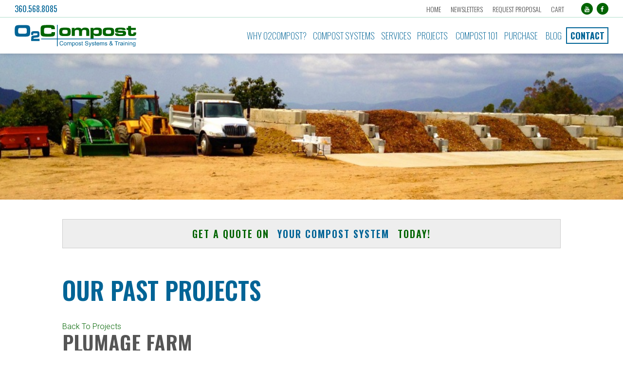

--- FILE ---
content_type: text/html; charset=utf-8
request_url: https://www.o2compost.com/projects.aspx?item=205
body_size: 12775
content:

<!doctype html>
<html lang='en'>
<head>
<script>
  (function(i,s,o,g,r,a,m){i['GoogleAnalyticsObject']=r;i[r]=i[r]||function(){
  (i[r].q=i[r].q||[]).push(arguments)},i[r].l=1*new Date();a=s.createElement(o),
  m=s.getElementsByTagName(o)[0];a.async=1;a.src=g;m.parentNode.insertBefore(a,m)
  })(window,document,'script','//www.google-analytics.com/analytics.js','ga');

  ga('create', 'UA-30013106-1', 'o2compost.com');
  ga('send', 'pageview');

</script>
<meta charset="utf-8" /><title>
	Plumage Farm - O2 Compost
</title><meta id="metaDescription" name="description" content="Dave D. composts manure from two horses. The finished compost is used on a small plot for growing alfalfa." /><meta name="author" content="O2Compost" /><meta name="viewport" content="width=device-width, initial-scale=1" />

<!-- Site Layout styles -->
<link rel="stylesheet" href="/asp/normalize.css" /><link rel="stylesheet" href="/asp/skeleton.css" /><link rel="stylesheet" href="/asp/nav.css" /><link rel="stylesheet" href="/asp/layout.css" /><link rel="stylesheet" href="/asp/projects.css" /><link rel="stylesheet" href="/asp/ecom.css" /><link rel="stylesheet" href="/asp/blog.css" /><link rel="stylesheet" href="/asp/cart.css" /><link rel="stylesheet" href="/asp/lightbox.css" /><link rel="stylesheet" href="/asp/owl.carousel.css" /><link rel="stylesheet" href="/asp/jquery.mmenu.all.css" /><link rel="stylesheet" href="https://cdn.jsdelivr.net/npm/fontawesome-4.7@4.7.0/css/font-awesome.min.css" /><link rel="preconnect" href="https://fonts.googleapis.com" /><link rel="preconnect" href="https://fonts.gstatic.com" crossorigin="" /><link href="https://fonts.googleapis.com/css2?family=Oswald:wght@200..700&amp;family=Roboto:ital,wght@0,100..900;1,100..900&amp;display=swap" rel="stylesheet" /><link rel="apple-touch-icon" sizes="180x180" href="/apple-touch-icon.png" /><link rel="icon" type="image/png" sizes="32x32" href="/favicon-32x32.png" /><link rel="icon" type="image/png" sizes="16x16" href="/favicon-16x16.png" /><link rel="manifest" href="/manifest.json" /><link rel="mask-icon" href="/safari-pinned-tab.svg" color="#006496" /><meta name="theme-color" content="#ffffff" />



<script src="https://cdn.jsdelivr.net/npm/jquery@3.7.1/dist/jquery.min.js"></script>

<script src="/asp/jquery.mmenu.min.all.js"></script>
<script src="/asp/owl.carousel.min.js"></script>
<script src="/asp/jquery.waypoints.min.js"></script>
<script src="/asp/sticky.min.js"></script>
<script src="/asp/lightbox.js"></script>

<script src="/SpecialFunctions/ServerIncludes/js/shoppingcart.js"></script>
<script defer src="/SpecialFunctions/Forms/form-validation.js"></script>
<script src="/asp/site.js"></script>


<style>
.specDivVSM {display: none;}
</style><link rel="canonical" href="https://www.o2compost.com/projects.aspx?item=205" /></head>

<body class="page-pages">
    
<nav id="mobile-menu"></nav>
    
<div class="site-wrapper">
    
<form method="post" action="./projects.aspx?item=205" id="form1">
<div class="aspNetHidden">
<input type="hidden" name="__VIEWSTATE" id="__VIEWSTATE" value="z/oUZdv6OEj+rdEEz87uxYYerdPq0ZFWOUAeonPPPqRmyDoToDw8AL4cSVP+gBiIInDQop5+r0GwNjR3UzeznlbnUyY+7Dbfhy2ZiUI9ac3U4Tm4f5+Sd/pW/1You55BFpWCsJ0iSN+WXT4Tfi/[base64]/5dCpv8IznQMfdYyZmxgAbasYz1O6ks/VBt0RiyaEHCkenRQ6AA+chaZQ8HfbQIy3qwrC0he5E2EpGz4IBSlTN9WqrnDylsz7/1Ls1zOZeyAi+qLtkQVP+J7n/tpy3Csz63GMWUMHv3gJHKxxUFYu0a7ADP3oZuMq5ER6kVU4TUH0G0o3S4VD+6NfinlXjm+MWzyek4M80mz51eh9BzNNegf+2Y9G32DJ7F3USxAS/VRz6sq3r9+MzfOjKS2TUPraxaOp6F13qqy5aSPYwJAgnT" />
</div>

<div class="aspNetHidden">

	<input type="hidden" name="__VIEWSTATEGENERATOR" id="__VIEWSTATEGENERATOR" value="7065B718" />
	<input type="hidden" name="__VIEWSTATEENCRYPTED" id="__VIEWSTATEENCRYPTED" value="" />
	<input type="hidden" name="__EVENTVALIDATION" id="__EVENTVALIDATION" value="heyfJlUoMThqLlPEZMESxBMtb7VDgXtKf+Mq+n+jgeogEHy6UZdrPwkfMdFYnkULogdj8e8BtB99Nzb43nUQ5JAvHeqFFvJhLSZfCYT5NX/as34FdtXMLxstftDqLQ2tP3/fiueR3acbrazTub5LloNv6f/fMeXR0L30LpMo/ycD5QOsZHwKkLmquCzwJYrXDdBv4+H5olr3VUciNnezaA==" />
</div>
<input type="hidden" name="hdnBSid" id="hdnBSid" value="372" />
<input type='hidden' class='37867' id='divNavPath' value='37867' />
<input type="hidden" name="hdnUserIsLoggedIn" id="hdnUserIsLoggedIn" value="False" />
    
    <!-- SECTION HEADER -->
    <section class="section header-wrap">
        
        <div id="notification" class="notification-wrap">
        	  
        	<span class="close-button" tabindex="0"> &times;</span>
    	</div>
            
        <div class="header-top row">
           
        	<div class="header-left four cols">
            	
                <div class="phone">
                   <a aria-label="Phone number" role="button" title="Phone number" href="tel:360-568-8085" onclick="ga('send', 'event', 'PhoneCall', 'Pages', 'Click');">360.568.8085</a>
                </div>
                <!-- end phone -->
                
            </div>
            <!-- end header left -->
            
            <div class="header-right eight cols">
                
                <nav class="top-nav">
                	
            <ul id='navmenu' class='ul1'><li class='default li36348'><span class='l1 cp36348-2' ><a href='/default.aspx'>
Home</a>
<span class='lc'></span>
<span class='rc'></span>
</span>

</li>
<li class='newsletters-2 li77419'><span class='l1 cp77419-2' ><a href='/newsletters.aspx?nv=77419'>
Newsletters</a>
<span class='lc'></span>
<span class='rc'></span>
</span>

</li>
<li class='contact li77421'><span class='l1 cp77421-2' ><a href='/contact-us.aspx?nv=77421'>
Request Proposal</a>
<span class='lc'></span>
<span class='rc'></span>
</span>

</li>
<li class='shopping-cart li71979'><span class='l1 cp71979-2' ><a href='/shopping-cart.aspx'>
Cart</a>
<span class='lc'></span>
<span class='rc'></span>
</span>

</li>
</ul>

                </nav>
                <!-- end nav -->

                <nav class="social">
                	<a aria-label="YouTube (opens in a new tab)" href="https://www.youtube.com/channel/UCSsYprLJUGyTW6CzU4EO2MQ" class="youtube" target="_blank"><span class="fa fa-youtube" aria-hidden="true"></span></a>
                	<a aria-label="Facebook (opens in a new tab)" href="https://www.facebook.com/O2Compost-On-Site-Composting-Solutions-148709250358/" class="facebook" target="_blank"><span class="fa fa-facebook" aria-hidden="true"></span></a>
                </nav>
                <!-- end social -->

                
            </div>
            <!-- end header right -->
            
        </div>
        <!-- end header top -->
        
        <div class="header-bottom row">
            
        	<div class="header-left four cols">
            	
                <div class="logo">
                    <a role="button" aria-label="Link to homepage" title="Link to homepage" href="/"><img alt="logo" src="/Userfiles/template/logo.svg"/></a>
                </div>
                <!-- End Logo -->
                
                <a role="button" aria-label="Link to homepage" title="Link to homepage" href="#mobile-menu" id="menu-button"><i class="fa fa-bars fa-2x"></i></a>
                
            </div>
            <!-- end header left -->
            
            <div class="header-right eight cols">
                
                <nav class="nav">
                	
            <ul id='navmenu' class='ul1'><li class='why-o2compost li36353'><span class='l1 cp36353-1' ><a href='/why-o2compost.aspx'>
Why O2Compost?</a><span class='aw'></span>
<span class='lc'></span>
<span class='rc'></span>
</span>
<ul class='why-o2compost ul2'>	<li class='about-o2compost li36358'><span class='l2 cp36358-1' ><a href='/about-o2compost.aspx'>
	About</a>
	<span class='lc'></span>
	<span class='rc'></span>
	</span>	

	<li class='our-staff li37855'><span class='l2 cp37855-1' ><a href='/our-staff.aspx'>
	Our Staff</a>
	<span class='lc'></span>
	<span class='rc'></span>
	</span>	

	</li>
	<li class='composting-testimonials li72670'><span class='l2 cp72670-1' ><a href='/composting-testimonials.aspx'>
	Testimonials</a>
	<span class='lc'></span>
	<span class='rc'></span>
	</span>	

	</li>
	<li class='o2-history li37856'><span class='l2 cp37856-1' ><a href='/o2-history.aspx'>
	O2 History</a>
	<span class='lc'></span>
	<span class='rc'></span>
	</span>	

	</li>
</ul></li><li class='o2-compost-systems li37270'><span class='l1 cp37270-1' ><a href='/o2-compost-systems.aspx'>
Compost Systems</a><span class='aw'></span>
<span class='lc'></span>
<span class='rc'></span>
</span>
<ul class='o2-compost-systems ul2'>	<li class='micro-composting-bins li36386'><span class='l2 cp36386-1' ><a href='/micro-composting-bins.aspx'>
	Micro-Bin</a><span class='aw'></span>
	<span class='lc'></span>
	<span class='rc'></span>
	</span>	
<ul class='micro-composting-bins ul3'>		<li class='micro-bins-composting-faq li39660'><span class='l3 cp39660-1' ><a href='/micro-bins-composting-faq.aspx'>
		Micro-Bins FAQ</a>
		<span class='lc'></span>
		<span class='rc'></span>
		</span>		

		</li>
</ul></li>	<li class='benchmark-composting-systems li36382'><span class='l2 cp36382-1' ><a href='/benchmark-composting-systems.aspx'>
	Benchmark </a>
	<span class='lc'></span>
	<span class='rc'></span>
	</span>	

	</li>
	<li class='cornerstone-compost-system li36383'><span class='l2 cp36383-1' ><a href='/cornerstone-compost-system.aspx'>
	Cornerstone</a>
	<span class='lc'></span>
	<span class='rc'></span>
	</span>	

	</li>
	<li class='paragon-compost-systems li36385'><span class='l2 cp36385-1' ><a href='/paragon-compost-systems.aspx'>
	Paragon</a>
	<span class='lc'></span>
	<span class='rc'></span>
	</span>	

	</li>
	<li class='aerated-composting-bays li37504'><span class='l2 cp37504-1' ><a href='/aerated-composting-bays.aspx'>
	Aerated Bays</a>
	<span class='lc'></span>
	<span class='rc'></span>
	</span>	

	</li>
	<li class='aerated-static-piles-asp li37505'><span class='l2 cp37505-1' ><a href='/aerated-static-piles-asp.aspx'>
	Aerated Static Piles (ASP)</a>
	<span class='lc'></span>
	<span class='rc'></span>
	</span>	

	</li>
	<li class='extended-aerated-static-piles li37506'><span class='l2 cp37506-1' ><a href='/extended-aerated-static-piles.aspx'>
	Extended ASP</a>
	<span class='lc'></span>
	<span class='rc'></span>
	</span>	

	</li>
</ul></li><li class='o2-composting-services li36993'><span class='l1 cp36993-1' ><a href='/o2-composting-services.aspx'>
Services</a><span class='aw'></span>
<span class='lc'></span>
<span class='rc'></span>
</span>
<ul class='o2-composting-services ul2'>	<li class='agricultural-composting-services li36360'><span class='l2 cp36360-1' ><a href='/agricultural-composting-services.aspx'>
	Agricultural Compost</a><span class='aw'></span>
	<span class='lc'></span>
	<span class='rc'></span>
	</span>	
<ul class='agricultural-composting-services ul3'>		<li class='horse-manure-composting li36364'><span class='l3 cp36364-1' ><a href='/horse-manure-composting.aspx'>
		Horse Manure</a>
		<span class='lc'></span>
		<span class='rc'></span>
		</span>		

		</li>
		<li class='alpaca-manure-composting li36365'><span class='l3 cp36365-1' ><a href='/alpaca-manure-composting.aspx'>
		Alpaca Manure</a>
		<span class='lc'></span>
		<span class='rc'></span>
		</span>		

		</li>
		<li class='dairy-composting-system li36366'><span class='l3 cp36366-1' ><a href='/dairy-composting-system.aspx'>
		Dairy Waste</a>
		<span class='lc'></span>
		<span class='rc'></span>
		</span>		

		</li>
		<li class='poultry-composting li36368'><span class='l3 cp36368-1' ><a href='/poultry-composting.aspx'>
		Poultry Waste</a>
		<span class='lc'></span>
		<span class='rc'></span>
		</span>		

		</li>
		<li class='vermicomposting li39661'><span class='l3 cp39661-1' ><a href='/vermicomposting.aspx'>
		Vermicomposting</a>
		<span class='lc'></span>
		<span class='rc'></span>
		</span>		

		</li>
		<li class='acricultural-composting-faqs li36372'><span class='l3 cp36372-1' ><a href='/acricultural-composting-faqs.aspx'>
		Agricultural FAQs</a>
		<span class='lc'></span>
		<span class='rc'></span>
		</span>		

		</li>
</ul></li>	<li class='institutional-composting-systems li37462'><span class='l2 cp37462-1' ><a href='/institutional-composting-systems.aspx'>
	Institutional Compost</a><span class='aw'></span>
	<span class='lc'></span>
	<span class='rc'></span>
	</span>	
<ul class='institutional-composting-systems ul3'>		<li class='university-compost-systems li37789'><span class='l3 cp37789-1' ><a href='/university-compost-systems.aspx'>
		Universities</a>
		<span class='lc'></span>
		<span class='rc'></span>
		</span>		

		</li>
		<li class='prison-composting-systems li37790'><span class='l3 cp37790-1' ><a href='/prison-composting-systems.aspx'>
		Prisons</a>
		<span class='lc'></span>
		<span class='rc'></span>
		</span>		

		</li>
		<li class='military-compost-systems li37791'><span class='l3 cp37791-1' ><a href='/military-compost-systems.aspx'>
		Military</a>
		<span class='lc'></span>
		<span class='rc'></span>
		</span>		

		</li>
</ul></li>	<li class='municipal-composting-systems li36361'><span class='l2 cp36361-1' ><a href='/municipal-composting-systems.aspx'>
	Municipal Compost</a><span class='aw'></span>
	<span class='lc'></span>
	<span class='rc'></span>
	</span>	
<ul class='municipal-composting-systems ul3'>		<li class='yard-debris-composting li36375'><span class='l3 cp36375-1' ><a href='/yard-debris-composting.aspx'>
		Yard Debris Compost</a>
		<span class='lc'></span>
		<span class='rc'></span>
		</span>		

		</li>
		<li class='food-scrap-composting li36376'><span class='l3 cp36376-1' ><a href='/food-scrap-composting.aspx'>
		Food Scrap Compost</a>
		<span class='lc'></span>
		<span class='rc'></span>
		</span>		

		</li>
		<li class='biosolids-composting li36377'><span class='l3 cp36377-1' ><a href='/biosolids-composting.aspx'>
		Biosolids Compost</a>
		<span class='lc'></span>
		<span class='rc'></span>
		</span>		

		</li>
</ul></li>	<li class='commercial-composting-systems li37463'><span class='l2 cp37463-1' ><a href='/commercial-composting-systems.aspx'>
	Commercial Compost</a><span class='aw'></span>
	<span class='lc'></span>
	<span class='rc'></span>
	</span>	
<ul class='commercial-composting-systems ul3'>		<li class='fish-by-product-composting li36370'><span class='l3 cp36370-1' ><a href='/fish-by-product-composting.aspx'>
		Fish By-Product Composting</a>
		<span class='lc'></span>
		<span class='rc'></span>
		</span>		

		</li>
		<li class='food-processing-compost li36398'><span class='l3 cp36398-1' ><a href='/food-processing-compost.aspx'>
		Grape & Fruit By-Products</a>
		<span class='lc'></span>
		<span class='rc'></span>
		</span>		

		</li>
		<li class='mink-farm-composting li37670'><span class='l3 cp37670-1' ><a href='/mink-farm-composting.aspx'>
		Mink Farms, Etc.</a>
		<span class='lc'></span>
		<span class='rc'></span>
		</span>		

		</li>
</ul></li>	<li class='compost-consulting-services li36996'><span class='l2 cp36996-1' ><a href='/compost-consulting-services.aspx'>
	Consulting</a><span class='aw'></span>
	<span class='lc'></span>
	<span class='rc'></span>
	</span>	
<ul class='compost-consulting-services ul3'>		<li class='pilot-projects li36379'><span class='l3 cp36379-1' ><a href='/pilot-projects.aspx'>
		Pilot Projects</a>
		<span class='lc'></span>
		<span class='rc'></span>
		</span>		

		</li>
		<li class='third-party-reviews li37265'><span class='l3 cp37265-1' ><a href='/third-party-reviews.aspx'>
		Third-Party Reviews</a>
		<span class='lc'></span>
		<span class='rc'></span>
		</span>		

		</li>
		<li class='full-scale-facility-designs li37266'><span class='l3 cp37266-1' ><a href='/full-scale-facility-designs.aspx'>
		Full Scale Facility Designs</a>
		<span class='lc'></span>
		<span class='rc'></span>
		</span>		

		</li>
		<li class='facility-operating-permits li37267'><span class='l3 cp37267-1' ><a href='/facility-operating-permits.aspx'>
		Facility Operating Permits</a>
		<span class='lc'></span>
		<span class='rc'></span>
		</span>		

		</li>
		<li class='aerated-static-pile-composting li37268'><span class='l3 cp37268-1' ><a href='/aerated-static-pile-composting.aspx'>
		Turned Windrow to ASP</a>
		<span class='lc'></span>
		<span class='rc'></span>
		</span>		

		</li>
		<li class='public-information-meetings li37269'><span class='l3 cp37269-1' ><a href='/public-information-meetings.aspx'>
		Public Information Meetings</a>
		<span class='lc'></span>
		<span class='rc'></span>
		</span>		

		</li>
</ul></li>	<li class='compost-facility-operator-training li36994'><span class='l2 cp36994-1' ><a href='/compost-facility-operator-training.aspx'>
	Training</a>
	<span class='lc'></span>
	<span class='rc'></span>
	</span>	

	</li>
</ul></li><li class='projects-2 li96610'><span class='l1 cp96610-1' ><a href='/past-projects.aspx?c=1542&s=0'>
Projects</a>
<span class='lc'></span>
<span class='rc'></span>
</span>

</li>
<li class='compost-101 li72109'><span class='l1 cp72109-1' ><a href='/compost-101.aspx'>
Compost 101</a><span class='aw'></span>
<span class='lc'></span>
<span class='rc'></span>
</span>
<ul class='compost-101 ul2'>	<li class='why-should-i-compost li39667'><span class='l2 cp39667-1' ><a href='/why-should-i-compost.aspx'>
	Why Should I Compost</a>
	<span class='lc'></span>
	<span class='rc'></span>
	</span>	

	</li>
	<li class='12-rules-of-composting li72638'><span class='l2 cp72638-1' ><a href='/12-rules-of-composting.aspx'>
	12 Rules of Composting</a>
	<span class='lc'></span>
	<span class='rc'></span>
	</span>	

	</li>
	<li class='the-secret-to-composting li39666'><span class='l2 cp39666-1' ><a href='/the-secret-to-composting.aspx'>
	The Secret to Composting</a>
	<span class='lc'></span>
	<span class='rc'></span>
	</span>	

	</li>
	<li class='aerated-composting-in-a-nut-shell li72176'><span class='l2 cp72176-1' ><a href='/aerated-composting-in-a-nut-shell.aspx'>
	Aerated Composting in a NutShell</a>
	<span class='lc'></span>
	<span class='rc'></span>
	</span>	

	</li>
	<li class='the-economics-of-composting li39668'><span class='l2 cp39668-1' ><a href='/the-economics-of-composting.aspx'>
	The Economics of Composting</a>
	<span class='lc'></span>
	<span class='rc'></span>
	</span>	

	</li>
	<li class='the-right-compost-system li72163'><span class='l2 cp72163-1' ><a href='/the-right-compost-system.aspx'>
	The Right Compost System</a>
	<span class='lc'></span>
	<span class='rc'></span>
	</span>	

	</li>
	<li class='compost-101-for-horse-owners li72383'><span class='l2 cp72383-1' ><a href='/compost-101-for-horse-owners.aspx'>
	For Horse Owners</a><span class='aw'></span>
	<span class='lc'></span>
	<span class='rc'></span>
	</span>	
<ul class='compost-101-for-horse-owners ul3'>		<li class='alternative-stall-bedding li39662'><span class='l3 cp39662-1' ><a href='/alternative-stall-bedding.aspx'>
		Alternative Stall Bedding</a>
		<span class='lc'></span>
		<span class='rc'></span>
		</span>		

		</li>
		<li class='the-perfect-stall li39665'><span class='l3 cp39665-1' ><a href='/the-perfect-stall.aspx'>
		The Perfect Stall</a>
		<span class='lc'></span>
		<span class='rc'></span>
		</span>		

		</li>
		<li class='grant-money li72388'><span class='l3 cp72388-1' ><a href='/grant-money.aspx'>
		Grant Money</a>
		<span class='lc'></span>
		<span class='rc'></span>
		</span>		

		</li>
		<li class='horse-owner-resources li72386'><span class='l3 cp72386-1' ><a href='/horse-owner-resources.aspx'>
		Resources</a>
		<span class='lc'></span>
		<span class='rc'></span>
		</span>		

		</li>
</ul></li>	<li class='municipalities-institutions li72387'><span class='l2 cp72387-1' ><a href='/municipalities-institutions.aspx'>
	Municipalities & Institutions</a><span class='aw'></span>
	<span class='lc'></span>
	<span class='rc'></span>
	</span>	
<ul class='municipalities-institutions ul3'>		<li class='pilot-projects-1 li72394'><span class='l3 cp72394-1' ><a href='/pilot-projects.aspx?nv=72394'>
		Pilot Projects</a>
		<span class='lc'></span>
		<span class='rc'></span>
		</span>		

		</li>
		<li class='third-party-reviews-1 li72393'><span class='l3 cp72393-1' ><a href='/third-party-reviews.aspx?nv=72393'>
		Third-Party Reviews</a>
		<span class='lc'></span>
		<span class='rc'></span>
		</span>		

		</li>
		<li class='full-scale-facility-designs-1 li72392'><span class='l3 cp72392-1' ><a href='/full-scale-facility-designs.aspx?nv=72392'>
		Full Scale Facility Designs</a>
		<span class='lc'></span>
		<span class='rc'></span>
		</span>		

		</li>
		<li class='facility-operating-permits-1 li72391'><span class='l3 cp72391-1' ><a href='/facility-operating-permits.aspx?nv=72391'>
		Facility Operating Permits</a>
		<span class='lc'></span>
		<span class='rc'></span>
		</span>		

		</li>
		<li class='turned-windrow-to-asp li72390'><span class='l3 cp72390-1' ><a href='/aerated-static-pile-composting.aspx?nv=72390'>
		Turned Windrow to ASP</a>
		<span class='lc'></span>
		<span class='rc'></span>
		</span>		

		</li>
		<li class='public-information-meetings-1 li72389'><span class='l3 cp72389-1' ><a href='/public-information-meetings.aspx?nv=72389'>
		Public Information Meetings</a>
		<span class='lc'></span>
		<span class='rc'></span>
		</span>		

		</li>
</ul></li>	<li class='webinar-links li55272'><span class='l2 cp55272-1' ><a href='/webinar-links.aspx'>
	Webinar Series</a><span class='aw'></span>
	<span class='lc'></span>
	<span class='rc'></span>
	</span>	
<ul class='webinar-links ul3'>		<li class='asp-composting-webinar-pt1 li65464'><span class='l3 cp65464-1' ><a href='/asp-composting-webinar-pt1.aspx'>
		ASP Composting Webinar - Part 1</a>
		<span class='lc'></span>
		<span class='rc'></span>
		</span>		

		</li>
		<li class='asp-composting-webinar-pt2 li68092'><span class='l3 cp68092-1' ><a href='/asp-composting-webinar-pt2.aspx'>
		ASP Composting Webinar - Part 2</a>
		<span class='lc'></span>
		<span class='rc'></span>
		</span>		

		</li>
</ul></li>	<li class='published-articles li55917'><span class='l2 cp55917-1' ><a href='/published-articles.aspx'>
	Published Articles</a><span class='aw'></span>
	<span class='lc'></span>
	<span class='rc'></span>
	</span>	
<ul class='published-articles ul3'>		<li class='compost-waste-advantages-pt1 li56044'><span class='l3 cp56044-1' ><a href='/compost-waste-advantages-pt1.aspx'>
		Waste Advantages Pt1</a>
		<span class='lc'></span>
		<span class='rc'></span>
		</span>		

		</li>
		<li class='compost-waste-advantages-pt2 li56045'><span class='l3 cp56045-1' ><a href='/compost-waste-advantages-pt2.aspx'>
		Waste Advantages Pt2</a>
		<span class='lc'></span>
		<span class='rc'></span>
		</span>		

		</li>
</ul></li></ul></li><li class='compost-systems li74706 cat ecom-page'><span class='l1 i3322-1' ><a href='/products.aspx?itemid=3322&pagetitle=Purchase'>
Purchase</a>
<span class='lc'></span>
<span class='rc'></span>
</span>

</li>
<li class='blog-2 li90431'><span class='l1 cp90431-1' ><a href='/blog.aspx?nv=90431'>
Blog</a>
<span class='lc'></span>
<span class='rc'></span>
</span>

</li>
<li class='contact-us li36354'><span class='l1 cp36354-1' ><a href='/contact-us.aspx'>
Contact</a><span class='aw'></span>
<span class='lc'></span>
<span class='rc'></span>
</span>
<ul class='contact-us ul2'>	<li class='contact-form li80092'><span class='l2 cp80092-1' ><a href='/contact-form.aspx'>
	Contact Form</a>
	<span class='lc'></span>
	<span class='rc'></span>
	</span>	

	</li>
	<li class='newsletters li36355'><span class='l2 cp36355-1' ><a href='/newsletters.aspx'>
	Newsletters</a>
	<span class='lc'></span>
	<span class='rc'></span>
	</span>	

	</li>
	<li class='refund-policy li74708'><span class='l2 cp74708-1' ><a href='/refund-policy.aspx'>
	Refund Policy</a>
	<span class='lc'></span>
	<span class='rc'></span>
	</span>	

	</li>
</ul>

                </nav>
                <!-- end nav -->
            
            </div>
            <!-- end header right -->
            
        </div>
        <!-- end header bottom -->

    </section>
    <!-- end section -->
    
    
    <!-- SECTION HERO -->
    <div class="section hero row">
        <div class="hero-base" data-pageicon=/Userfiles/Pageicons/Thacher-School.jpg></div>
        <!-- <h1 class="page-section"></h1> -->
    </div>
    <!-- end hero ection -->


    <!-- SECTION CONTENT -->
    <section class="section content-wrap">
        <div class="container">
            
        	<div class="left-side three cols">
            	<div class="sub-nav" role="navigation">
                	
            

              	</div>
                <!-- end sub nav -->
            </div>
            <!-- end left side -->
        
        	<div class="content nine cols" role="main" aria-label="Main content section">
        	    
        	   <!-- SECTION PROPOSAL -->
                <section class="section proposal-wrap">
                    <div class="container">
                        <div class="proposal">
                            <h1 class="pagename">
                                <a role="button" aria-label="Get a quote" title="Get a quote" href="contact-us.aspx" onclick="ga('send', 'event', 'RequestBanner', 'Pages', 'Click');">Get a quote on <strong>Your Compost System</strong> today!</a>
                            </h1>
                        </div>
                        <!-- end proposal -->
                	</div>
                    <!-- end container -->
                </section>
                <!-- end proposal wrap -->
        	    
            	<h1 class="pagename">Our Past Projects </h1>
            	
            	<!-- start pagecontent --><div>
<div style="height: 100; width: 600; background-color: #99ccff; text-align: center; font-size: 9pt; font-family: trebuchet ms;" class="specDivVSM" unselectable="on">Data Elements: <strong>ucUserControlSystems.aspx</strong></div>

<!-- End divGrid -->

<div id="ucSystems1_divDetail">
	<span id="ucSystems1_DL_Detail" style="display:inline-block;width:100%;"><span>
		
		<script>
		function goBack(){
			window.history.back();
		}
		</script>

			<a href="projects.aspx">Back To Projects</a>

	            
			<h2>Plumage Farm</h2>
			<input type="hidden" name="ucSystems1$DL_Detail$ctl00$hdnProjectName" id="ucSystems1_DL_Detail_hdnProjectName_0" value="Plumage Farm" />
			
			<div class="location">
				<em><h6>Sedona, AZ</h6></em></br>
			</div>
			
			<div class="description">
				<p>Dave D. composts manure from two horses. The finished compost is used on a small plot for growing alfalfa.</p>
				<img src="/Userfiles/Projects/Decker-Website.jpg" class="scale-with-grid description-image"/>
                <input type="hidden" name="ucSystems1$DL_Detail$ctl00$hdnDescription" id="ucSystems1_DL_Detail_hdnDescription_0" value="&lt;p>Dave D. composts manure from two horses. The finished compost is used on a small plot for growing alfalfa.&lt;/p>" />
			</div>
			
			 <!--<h4>Project Gallery</h4>-->
			 
		
		</span></span>
	
</div></div><!-- end pagecontent -->
            	
            </div>
            <!-- end main content -->
            
    	</div>
        <!-- end container -->
    </section>
    <!-- end section -->


    <!-- SECTION REQUEST -->
    <section class="section request-wrap">
        <div class="container">
            
        	<div class="request-left six cols">
                <h2>Tell us about your project.</h2>
                <p>We will contact you to schedule a time to talk about your specific needs and to answer all of your questions about composting. We look forward to hearing from you!</p>
                <a role="button" aria-label="Get a quote" title="Get a quote" href="/contact-us.aspx" class="button">Get a Quote</a>
            </div>
            <!-- end request left -->
        
        	<div class="request-right six cols">
                <!-- empty, photo loads here -->
                &nbsp;
            </div>
            <!-- end request right -->
            
    	</div>
        <!-- end container -->
    </section>
    <!-- end request wrap -->
    
    
    <!-- SECTION FOOTER -->
    <section class="section footer-wrap">
            
        <div class="footer row">
            <div class="container">
                
            	<div class="footer-left eight cols">
                    <div class="footer-nav" role="navigation">
                        
            <ul id='navmenu' class='ul1'><li class='why-o2compost li36353'><span class='l1 cp36353-1' ><a href='/why-o2compost.aspx'>
Why O2Compost?</a><span class='aw'></span>
<span class='lc'></span>
<span class='rc'></span>
</span>
<ul class='why-o2compost ul2'>	<li class='about-o2compost li36358'><span class='l2 cp36358-1' ><a href='/about-o2compost.aspx'>
	About</a>
	<span class='lc'></span>
	<span class='rc'></span>
	</span>	

	<li class='our-staff li37855'><span class='l2 cp37855-1' ><a href='/our-staff.aspx'>
	Our Staff</a>
	<span class='lc'></span>
	<span class='rc'></span>
	</span>	

	</li>
	<li class='composting-testimonials li72670'><span class='l2 cp72670-1' ><a href='/composting-testimonials.aspx'>
	Testimonials</a>
	<span class='lc'></span>
	<span class='rc'></span>
	</span>	

	</li>
	<li class='o2-history li37856'><span class='l2 cp37856-1' ><a href='/o2-history.aspx'>
	O2 History</a>
	<span class='lc'></span>
	<span class='rc'></span>
	</span>	

	</li>
</ul></li><li class='o2-compost-systems li37270'><span class='l1 cp37270-1' ><a href='/o2-compost-systems.aspx'>
Compost Systems</a><span class='aw'></span>
<span class='lc'></span>
<span class='rc'></span>
</span>
<ul class='o2-compost-systems ul2'>	<li class='micro-composting-bins li36386'><span class='l2 cp36386-1' ><a href='/micro-composting-bins.aspx'>
	Micro-Bin</a><span class='aw'></span>
	<span class='lc'></span>
	<span class='rc'></span>
	</span>	
<ul class='micro-composting-bins ul3'>		<li class='micro-bins-composting-faq li39660'><span class='l3 cp39660-1' ><a href='/micro-bins-composting-faq.aspx'>
		Micro-Bins FAQ</a>
		<span class='lc'></span>
		<span class='rc'></span>
		</span>		

		</li>
</ul></li>	<li class='benchmark-composting-systems li36382'><span class='l2 cp36382-1' ><a href='/benchmark-composting-systems.aspx'>
	Benchmark </a>
	<span class='lc'></span>
	<span class='rc'></span>
	</span>	

	</li>
	<li class='cornerstone-compost-system li36383'><span class='l2 cp36383-1' ><a href='/cornerstone-compost-system.aspx'>
	Cornerstone</a>
	<span class='lc'></span>
	<span class='rc'></span>
	</span>	

	</li>
	<li class='paragon-compost-systems li36385'><span class='l2 cp36385-1' ><a href='/paragon-compost-systems.aspx'>
	Paragon</a>
	<span class='lc'></span>
	<span class='rc'></span>
	</span>	

	</li>
	<li class='aerated-composting-bays li37504'><span class='l2 cp37504-1' ><a href='/aerated-composting-bays.aspx'>
	Aerated Bays</a>
	<span class='lc'></span>
	<span class='rc'></span>
	</span>	

	</li>
	<li class='aerated-static-piles-asp li37505'><span class='l2 cp37505-1' ><a href='/aerated-static-piles-asp.aspx'>
	Aerated Static Piles (ASP)</a>
	<span class='lc'></span>
	<span class='rc'></span>
	</span>	

	</li>
	<li class='extended-aerated-static-piles li37506'><span class='l2 cp37506-1' ><a href='/extended-aerated-static-piles.aspx'>
	Extended ASP</a>
	<span class='lc'></span>
	<span class='rc'></span>
	</span>	

	</li>
</ul></li><li class='o2-composting-services li36993'><span class='l1 cp36993-1' ><a href='/o2-composting-services.aspx'>
Services</a><span class='aw'></span>
<span class='lc'></span>
<span class='rc'></span>
</span>
<ul class='o2-composting-services ul2'>	<li class='agricultural-composting-services li36360'><span class='l2 cp36360-1' ><a href='/agricultural-composting-services.aspx'>
	Agricultural Compost</a><span class='aw'></span>
	<span class='lc'></span>
	<span class='rc'></span>
	</span>	
<ul class='agricultural-composting-services ul3'>		<li class='horse-manure-composting li36364'><span class='l3 cp36364-1' ><a href='/horse-manure-composting.aspx'>
		Horse Manure</a>
		<span class='lc'></span>
		<span class='rc'></span>
		</span>		

		</li>
		<li class='alpaca-manure-composting li36365'><span class='l3 cp36365-1' ><a href='/alpaca-manure-composting.aspx'>
		Alpaca Manure</a>
		<span class='lc'></span>
		<span class='rc'></span>
		</span>		

		</li>
		<li class='dairy-composting-system li36366'><span class='l3 cp36366-1' ><a href='/dairy-composting-system.aspx'>
		Dairy Waste</a>
		<span class='lc'></span>
		<span class='rc'></span>
		</span>		

		</li>
		<li class='poultry-composting li36368'><span class='l3 cp36368-1' ><a href='/poultry-composting.aspx'>
		Poultry Waste</a>
		<span class='lc'></span>
		<span class='rc'></span>
		</span>		

		</li>
		<li class='vermicomposting li39661'><span class='l3 cp39661-1' ><a href='/vermicomposting.aspx'>
		Vermicomposting</a>
		<span class='lc'></span>
		<span class='rc'></span>
		</span>		

		</li>
		<li class='acricultural-composting-faqs li36372'><span class='l3 cp36372-1' ><a href='/acricultural-composting-faqs.aspx'>
		Agricultural FAQs</a>
		<span class='lc'></span>
		<span class='rc'></span>
		</span>		

		</li>
</ul></li>	<li class='institutional-composting-systems li37462'><span class='l2 cp37462-1' ><a href='/institutional-composting-systems.aspx'>
	Institutional Compost</a><span class='aw'></span>
	<span class='lc'></span>
	<span class='rc'></span>
	</span>	
<ul class='institutional-composting-systems ul3'>		<li class='university-compost-systems li37789'><span class='l3 cp37789-1' ><a href='/university-compost-systems.aspx'>
		Universities</a>
		<span class='lc'></span>
		<span class='rc'></span>
		</span>		

		</li>
		<li class='prison-composting-systems li37790'><span class='l3 cp37790-1' ><a href='/prison-composting-systems.aspx'>
		Prisons</a>
		<span class='lc'></span>
		<span class='rc'></span>
		</span>		

		</li>
		<li class='military-compost-systems li37791'><span class='l3 cp37791-1' ><a href='/military-compost-systems.aspx'>
		Military</a>
		<span class='lc'></span>
		<span class='rc'></span>
		</span>		

		</li>
</ul></li>	<li class='municipal-composting-systems li36361'><span class='l2 cp36361-1' ><a href='/municipal-composting-systems.aspx'>
	Municipal Compost</a><span class='aw'></span>
	<span class='lc'></span>
	<span class='rc'></span>
	</span>	
<ul class='municipal-composting-systems ul3'>		<li class='yard-debris-composting li36375'><span class='l3 cp36375-1' ><a href='/yard-debris-composting.aspx'>
		Yard Debris Compost</a>
		<span class='lc'></span>
		<span class='rc'></span>
		</span>		

		</li>
		<li class='food-scrap-composting li36376'><span class='l3 cp36376-1' ><a href='/food-scrap-composting.aspx'>
		Food Scrap Compost</a>
		<span class='lc'></span>
		<span class='rc'></span>
		</span>		

		</li>
		<li class='biosolids-composting li36377'><span class='l3 cp36377-1' ><a href='/biosolids-composting.aspx'>
		Biosolids Compost</a>
		<span class='lc'></span>
		<span class='rc'></span>
		</span>		

		</li>
</ul></li>	<li class='commercial-composting-systems li37463'><span class='l2 cp37463-1' ><a href='/commercial-composting-systems.aspx'>
	Commercial Compost</a><span class='aw'></span>
	<span class='lc'></span>
	<span class='rc'></span>
	</span>	
<ul class='commercial-composting-systems ul3'>		<li class='fish-by-product-composting li36370'><span class='l3 cp36370-1' ><a href='/fish-by-product-composting.aspx'>
		Fish By-Product Composting</a>
		<span class='lc'></span>
		<span class='rc'></span>
		</span>		

		</li>
		<li class='food-processing-compost li36398'><span class='l3 cp36398-1' ><a href='/food-processing-compost.aspx'>
		Grape & Fruit By-Products</a>
		<span class='lc'></span>
		<span class='rc'></span>
		</span>		

		</li>
		<li class='mink-farm-composting li37670'><span class='l3 cp37670-1' ><a href='/mink-farm-composting.aspx'>
		Mink Farms, Etc.</a>
		<span class='lc'></span>
		<span class='rc'></span>
		</span>		

		</li>
</ul></li>	<li class='compost-consulting-services li36996'><span class='l2 cp36996-1' ><a href='/compost-consulting-services.aspx'>
	Consulting</a><span class='aw'></span>
	<span class='lc'></span>
	<span class='rc'></span>
	</span>	
<ul class='compost-consulting-services ul3'>		<li class='pilot-projects li36379'><span class='l3 cp36379-1' ><a href='/pilot-projects.aspx'>
		Pilot Projects</a>
		<span class='lc'></span>
		<span class='rc'></span>
		</span>		

		</li>
		<li class='third-party-reviews li37265'><span class='l3 cp37265-1' ><a href='/third-party-reviews.aspx'>
		Third-Party Reviews</a>
		<span class='lc'></span>
		<span class='rc'></span>
		</span>		

		</li>
		<li class='full-scale-facility-designs li37266'><span class='l3 cp37266-1' ><a href='/full-scale-facility-designs.aspx'>
		Full Scale Facility Designs</a>
		<span class='lc'></span>
		<span class='rc'></span>
		</span>		

		</li>
		<li class='facility-operating-permits li37267'><span class='l3 cp37267-1' ><a href='/facility-operating-permits.aspx'>
		Facility Operating Permits</a>
		<span class='lc'></span>
		<span class='rc'></span>
		</span>		

		</li>
		<li class='aerated-static-pile-composting li37268'><span class='l3 cp37268-1' ><a href='/aerated-static-pile-composting.aspx'>
		Turned Windrow to ASP</a>
		<span class='lc'></span>
		<span class='rc'></span>
		</span>		

		</li>
		<li class='public-information-meetings li37269'><span class='l3 cp37269-1' ><a href='/public-information-meetings.aspx'>
		Public Information Meetings</a>
		<span class='lc'></span>
		<span class='rc'></span>
		</span>		

		</li>
</ul></li>	<li class='compost-facility-operator-training li36994'><span class='l2 cp36994-1' ><a href='/compost-facility-operator-training.aspx'>
	Training</a>
	<span class='lc'></span>
	<span class='rc'></span>
	</span>	

	</li>
</ul></li><li class='projects-2 li96610'><span class='l1 cp96610-1' ><a href='/past-projects.aspx?c=1542&s=0'>
Projects</a>
<span class='lc'></span>
<span class='rc'></span>
</span>

</li>
<li class='compost-101 li72109'><span class='l1 cp72109-1' ><a href='/compost-101.aspx'>
Compost 101</a><span class='aw'></span>
<span class='lc'></span>
<span class='rc'></span>
</span>
<ul class='compost-101 ul2'>	<li class='why-should-i-compost li39667'><span class='l2 cp39667-1' ><a href='/why-should-i-compost.aspx'>
	Why Should I Compost</a>
	<span class='lc'></span>
	<span class='rc'></span>
	</span>	

	</li>
	<li class='12-rules-of-composting li72638'><span class='l2 cp72638-1' ><a href='/12-rules-of-composting.aspx'>
	12 Rules of Composting</a>
	<span class='lc'></span>
	<span class='rc'></span>
	</span>	

	</li>
	<li class='the-secret-to-composting li39666'><span class='l2 cp39666-1' ><a href='/the-secret-to-composting.aspx'>
	The Secret to Composting</a>
	<span class='lc'></span>
	<span class='rc'></span>
	</span>	

	</li>
	<li class='aerated-composting-in-a-nut-shell li72176'><span class='l2 cp72176-1' ><a href='/aerated-composting-in-a-nut-shell.aspx'>
	Aerated Composting in a NutShell</a>
	<span class='lc'></span>
	<span class='rc'></span>
	</span>	

	</li>
	<li class='the-economics-of-composting li39668'><span class='l2 cp39668-1' ><a href='/the-economics-of-composting.aspx'>
	The Economics of Composting</a>
	<span class='lc'></span>
	<span class='rc'></span>
	</span>	

	</li>
	<li class='the-right-compost-system li72163'><span class='l2 cp72163-1' ><a href='/the-right-compost-system.aspx'>
	The Right Compost System</a>
	<span class='lc'></span>
	<span class='rc'></span>
	</span>	

	</li>
	<li class='compost-101-for-horse-owners li72383'><span class='l2 cp72383-1' ><a href='/compost-101-for-horse-owners.aspx'>
	For Horse Owners</a><span class='aw'></span>
	<span class='lc'></span>
	<span class='rc'></span>
	</span>	
<ul class='compost-101-for-horse-owners ul3'>		<li class='alternative-stall-bedding li39662'><span class='l3 cp39662-1' ><a href='/alternative-stall-bedding.aspx'>
		Alternative Stall Bedding</a>
		<span class='lc'></span>
		<span class='rc'></span>
		</span>		

		</li>
		<li class='the-perfect-stall li39665'><span class='l3 cp39665-1' ><a href='/the-perfect-stall.aspx'>
		The Perfect Stall</a>
		<span class='lc'></span>
		<span class='rc'></span>
		</span>		

		</li>
		<li class='grant-money li72388'><span class='l3 cp72388-1' ><a href='/grant-money.aspx'>
		Grant Money</a>
		<span class='lc'></span>
		<span class='rc'></span>
		</span>		

		</li>
		<li class='horse-owner-resources li72386'><span class='l3 cp72386-1' ><a href='/horse-owner-resources.aspx'>
		Resources</a>
		<span class='lc'></span>
		<span class='rc'></span>
		</span>		

		</li>
</ul></li>	<li class='municipalities-institutions li72387'><span class='l2 cp72387-1' ><a href='/municipalities-institutions.aspx'>
	Municipalities & Institutions</a><span class='aw'></span>
	<span class='lc'></span>
	<span class='rc'></span>
	</span>	
<ul class='municipalities-institutions ul3'>		<li class='pilot-projects-1 li72394'><span class='l3 cp72394-1' ><a href='/pilot-projects.aspx?nv=72394'>
		Pilot Projects</a>
		<span class='lc'></span>
		<span class='rc'></span>
		</span>		

		</li>
		<li class='third-party-reviews-1 li72393'><span class='l3 cp72393-1' ><a href='/third-party-reviews.aspx?nv=72393'>
		Third-Party Reviews</a>
		<span class='lc'></span>
		<span class='rc'></span>
		</span>		

		</li>
		<li class='full-scale-facility-designs-1 li72392'><span class='l3 cp72392-1' ><a href='/full-scale-facility-designs.aspx?nv=72392'>
		Full Scale Facility Designs</a>
		<span class='lc'></span>
		<span class='rc'></span>
		</span>		

		</li>
		<li class='facility-operating-permits-1 li72391'><span class='l3 cp72391-1' ><a href='/facility-operating-permits.aspx?nv=72391'>
		Facility Operating Permits</a>
		<span class='lc'></span>
		<span class='rc'></span>
		</span>		

		</li>
		<li class='turned-windrow-to-asp li72390'><span class='l3 cp72390-1' ><a href='/aerated-static-pile-composting.aspx?nv=72390'>
		Turned Windrow to ASP</a>
		<span class='lc'></span>
		<span class='rc'></span>
		</span>		

		</li>
		<li class='public-information-meetings-1 li72389'><span class='l3 cp72389-1' ><a href='/public-information-meetings.aspx?nv=72389'>
		Public Information Meetings</a>
		<span class='lc'></span>
		<span class='rc'></span>
		</span>		

		</li>
</ul></li>	<li class='webinar-links li55272'><span class='l2 cp55272-1' ><a href='/webinar-links.aspx'>
	Webinar Series</a><span class='aw'></span>
	<span class='lc'></span>
	<span class='rc'></span>
	</span>	
<ul class='webinar-links ul3'>		<li class='asp-composting-webinar-pt1 li65464'><span class='l3 cp65464-1' ><a href='/asp-composting-webinar-pt1.aspx'>
		ASP Composting Webinar - Part 1</a>
		<span class='lc'></span>
		<span class='rc'></span>
		</span>		

		</li>
		<li class='asp-composting-webinar-pt2 li68092'><span class='l3 cp68092-1' ><a href='/asp-composting-webinar-pt2.aspx'>
		ASP Composting Webinar - Part 2</a>
		<span class='lc'></span>
		<span class='rc'></span>
		</span>		

		</li>
</ul></li>	<li class='published-articles li55917'><span class='l2 cp55917-1' ><a href='/published-articles.aspx'>
	Published Articles</a><span class='aw'></span>
	<span class='lc'></span>
	<span class='rc'></span>
	</span>	
<ul class='published-articles ul3'>		<li class='compost-waste-advantages-pt1 li56044'><span class='l3 cp56044-1' ><a href='/compost-waste-advantages-pt1.aspx'>
		Waste Advantages Pt1</a>
		<span class='lc'></span>
		<span class='rc'></span>
		</span>		

		</li>
		<li class='compost-waste-advantages-pt2 li56045'><span class='l3 cp56045-1' ><a href='/compost-waste-advantages-pt2.aspx'>
		Waste Advantages Pt2</a>
		<span class='lc'></span>
		<span class='rc'></span>
		</span>		

		</li>
</ul></li></ul></li><li class='compost-systems li74706 cat ecom-page'><span class='l1 i3322-1' ><a href='/products.aspx?itemid=3322&pagetitle=Purchase'>
Purchase</a>
<span class='lc'></span>
<span class='rc'></span>
</span>

</li>
<li class='blog-2 li90431'><span class='l1 cp90431-1' ><a href='/blog.aspx?nv=90431'>
Blog</a>
<span class='lc'></span>
<span class='rc'></span>
</span>

</li>
<li class='contact-us li36354'><span class='l1 cp36354-1' ><a href='/contact-us.aspx'>
Contact</a><span class='aw'></span>
<span class='lc'></span>
<span class='rc'></span>
</span>
<ul class='contact-us ul2'>	<li class='contact-form li80092'><span class='l2 cp80092-1' ><a href='/contact-form.aspx'>
	Contact Form</a>
	<span class='lc'></span>
	<span class='rc'></span>
	</span>	

	</li>
	<li class='newsletters li36355'><span class='l2 cp36355-1' ><a href='/newsletters.aspx'>
	Newsletters</a>
	<span class='lc'></span>
	<span class='rc'></span>
	</span>	

	</li>
	<li class='refund-policy li74708'><span class='l2 cp74708-1' ><a href='/refund-policy.aspx'>
	Refund Policy</a>
	<span class='lc'></span>
	<span class='rc'></span>
	</span>	

	</li>
</ul>

                    </div>
                    <!-- end footer nav -->
            	</div>
            	<!-- end footer left -->
                
                <div class="footer-right four cols">
                    <a role="button" aria-label="Link to homepage" title="Link to homepage" href="/"><img alt="White logo" src="/Userfiles/template/logo-white.svg"/></a>
                    <img alt="Partner logos" class="partner-logos" src="/Userfiles/template/partners.png"/>
                </div>
                <!-- end footer right -->
                
    	    </div>
            <!-- end container -->
        </div>
        <!-- end footer -->
        
        <div class="credits row">
            <div class="container">	
            
                <div class="credits-left six cols">
                    <div class="subscribe">
                        <iframe src="subscribe-iframe.aspx" aria-label="Newsletter subscribe iframe modal" title="Newsletter subscribe iframe modal" frameborder="0"></iframe>
                    </div>
                </div>
                <!-- end credits left -->
                
                <div class="credits-right six cols">
                    &copy; 2026 O2Compost. All Rights Reserved.
                </div>
                <!-- end credits right -->
                
    	    </div>
            <!-- end container -->
        </div>
        <!-- end credits -->
            
    </section>
    <!-- end section -->

    
    
    <script type='text/javascript'>var $zoho= $zoho || {salesiq:{values:{},ready:function(){$zoho.salesiq.floatbutton.visible('hide');}}};var d=document;s=d.createElement('script');s.type='text/javascript';s.defer=true;s.src='https://salesiq.zoho.com/o2compostcom/float.ls?embedname=o2compostcom';t=d.getElementsByTagName('script')[0];t.parentNode.insertBefore(s,t);
    </script>

    <script>
(function(){
    var s = document.createElement('script'),
    e = ! document.body ? document.querySelector('head') : document.body;
    s.src = 'https://acsbapp.com/apps/app/dist/js/app.js';
    s.async = true;
    s.onload = function(){
        acsbJS.init({
                statementLink    : '',
                footerHtml       : 'Web Accessibility Solution By efinitytech',
                hideMobile       : false,
                hideTrigger      : false,
                language         : 'en',
                position         : 'right',
                leadColor        : '#006400',
                triggerColor     : '#006400',
                triggerRadius    : '50%',
                triggerPositionX : 'right',
                triggerPositionY : 'bottom',
                triggerIcon      : 'people',
                triggerSize      : 'medium',
                triggerOffsetX   : 20,
                triggerOffsetY   : 20,
                mobile           : {
                    triggerSize      : 'small',
                    triggerPositionX : 'right',
                    triggerPositionY : 'center',
                    triggerOffsetX   : 0,
                    triggerOffsetY   : 0,
                    triggerRadius    : '50%'
                }
        });
    };
    e.appendChild(s);
}());
</script>

</form>
</div>
<!--end site wrapper -->
</body>
</html>

--- FILE ---
content_type: text/html; charset=utf-8
request_url: https://www.o2compost.com/subscribe-iframe.aspx
body_size: 2277
content:

<!doctype html>
<html lang='en' lang="en">
<head><meta charset="utf-8" /><title>
	[Subscribe iframe]
</title><meta name="description" /><meta name="author" content="O2Compost" /><meta name="viewport" content="width=device-width, initial-scale=1, maximum-scale=1" />

<!-- Base styles -->
<link rel="stylesheet" href="/asp/normalize.css" /><link rel="stylesheet" href="/asp/skeleton.css?foo" /><link rel="stylesheet" href="/asp/subscribe.css?foo" /><link href="https://fonts.googleapis.com/css?family=Oswald:300,400,700|Roboto:400,400i,700" rel="stylesheet" />

<script src="https://cdn.jsdelivr.net/npm/jquery@3.7.1/dist/jquery.min.js"></script>
<script defer src="/SpecialFunctions/Forms/form-validation.js"></script>
<script src="/asp/iframe-form.js"></script>




<style>
.specDivVSM {display: none;}
</style></head>

<body class="plain">
<form method="post" action="./subscribe-iframe.aspx" id="form1">
<div class="aspNetHidden">
<input type="hidden" name="__VIEWSTATE" id="__VIEWSTATE" value="rjw5TlRrqzVtfkZX3GpW5VynD4p9sMv0p0nqDnaCN+TWSVmPQdWbG2aSWpsBXH/CjQknF5IDp7yox6N1vsRDuf1Vo2Oy52OyvnBHGRXv90OisbXJdkC0TJzvij3zcMqNHZA0nst8VlkUycQrhQRTYDcoX49d+WHGXEIhdufq7mDFTTJ3xBbLnM+SJiJ4wvvXCgQ/lLbMwfIh++IZkCqXFC/QCu7eLDxEioShWX8h/pwjGMPXjGZWyaPpoYcYvfvjAEN8NgaM7P+0icc+3nqvkKWbC/hL1Gf9pVCxdX+VU52wOetcR8cHFujuKdjfR3sTmX4XG79ZAC4NDEVUK80DF9k3PRHyl901W72biSLYKj/n5/YMplihf5PJAdZHlPbb/lUoruP4ox0GKUP73th5gs7MnOXoKMOjkaOckNYWw2FomMXHEgM8Fm+fwxokpa0R7A4K/WWdwdSX3JizfvIdTEFEneLXPHFnukuYKuYmswwEjFwpiaOOiHq27niivBJFdVaoGCFwsCTHPJcokjb86w3xER4ln9Eg5KrU25AIJ+K7rD+4PfvBhrKuOWR4BrP67nkYnTvjhw3LBoWpwNzZtg==" />
</div>

<div class="aspNetHidden">

	<input type="hidden" name="__VIEWSTATEGENERATOR" id="__VIEWSTATEGENERATOR" value="29A7ACF4" />
	<input type="hidden" name="__VIEWSTATEENCRYPTED" id="__VIEWSTATEENCRYPTED" value="" />
	<input type="hidden" name="__EVENTVALIDATION" id="__EVENTVALIDATION" value="5ecHb67ZaUAk0q0MGRJeH5WwPsnQVMzS1ZHoifiRpXLEcP9GgK77cd1BlZ22OM+ow63liTpKx+FXJ4YjWQ4ycHdmD2x5B3Gk9sYPjRo23OUXl6bsFcunZLDmNTRDHatVRcGpGk0Hf7vkDEAEkU+xFlOAUJ2uXbsAp8BXIevWBkGB/kyqpxa1SYkwAcMrJ2V+0C44iDxezEzfvm3yrbb18xWWeX39iNuFHZhYp7eHtBB6PA61aUZ7xCwOrd8vQuEt6xYJHumtCxPPMD2RqI2KvqWXFa8VTj4ylPEUZCgVvLubHTX3/oKFeJp9Edhcb7s4AGvM612ucZHejxkpQcWspQ==" />
</div>
<input type="hidden" name="hdnBSid" id="hdnBSid" value="372" />
<input type='hidden' class='72184' id='divNavPath' value='72184' />
<input type="hidden" name="hdnUserIsLoggedIn" id="hdnUserIsLoggedIn" value="False" />

<!-- start pagecontent -->

<table width="100%" class="subscribe-table">
   <tr class="news-alert">
        <td></td>
        <td>
            <span id="ucSubscriptionDisplay335_lblAlert" class="alertTxt"></span>
        </td>
    </tr>
    <tr class="news_company">
        <td align="right">
            <span class="subCompanyName">Company Name:</span>
        </td>
        <td>
            <input name="ucSubscriptionDisplay335$CompanyName" type="text" maxlength="100" id="ucSubscriptionDisplay335_CompanyName" />
        </td>
    </tr>
    <tr class="news-fullname">
        <td align="right">
            <span class="subFullNameTitle">Full Name:</span>
        </td>
        <td>
            <input name="ucSubscriptionDisplay335$fullname" type="text" maxlength="100" id="ucSubscriptionDisplay335_fullname" />
        </td>
    </tr>
    <tr class="news-email">
        <td align="right">
            <span class="subEmailTitle">Email:</span>
        </td>
        <td>
            <input name="ucSubscriptionDisplay335$email" type="text" maxlength="150" id="ucSubscriptionDisplay335_email" />
        </td>
    </tr>
    
    <tr class="news-groups">
        <td></td>
        <td>
            <div id="ucSubscriptionDisplay335_GroupedItems" class="newsgroup-parent-wrap">

</div>

            <div>
	<table cellspacing="0" id="ucSubscriptionDisplay335_grdGroup" style="border-collapse:collapse;">
		<tr>
			<td>
                            <input id="ucSubscriptionDisplay335_grdGroup_chkGroupId_0" type="checkbox" name="ucSubscriptionDisplay335$grdGroup$ctl02$chkGroupId" />
                        </td><td>
                            <span id="ucSubscriptionDisplay335_grdGroup_lblGroupName_0" class="subGroupTitle">General Newsletter</span>
                            <input type="hidden" name="ucSubscriptionDisplay335$grdGroup$ctl02$hdnGroupId" id="ucSubscriptionDisplay335_grdGroup_hdnGroupId_0" value="723" />
                        </td>
		</tr>
	</table>
</div>
            
            
        </td>
    </tr>
    <tr class="news-buttons">
        <td align="center"></td>
        <td colspan="3">
            <input type="hidden" name="ucSubscriptionDisplay335$hdnSiteId" id="ucSubscriptionDisplay335_hdnSiteId" value="372" />
            <input type="hidden" name="action" value="subscribe">
            <input type="hidden" name="itemid" value="0">
            <input type="hidden" name="ucSubscriptionDisplay335$hdnProcessId" id="ucSubscriptionDisplay335_hdnProcessId" value="335" />
            <input type="submit" name="ucSubscriptionDisplay335$btnSaveSubscriber" value="Subscribe" id="ucSubscriptionDisplay335_btnSaveSubscriber" />
        </td>
    </tr>
</table>

                    <!-- end pagecontent -->
</form>
</body>
</html>

--- FILE ---
content_type: text/css
request_url: https://www.o2compost.com/asp/projects.css
body_size: 564
content:
/* Projects */
.project-filters {
    background: #fff;
    padding: 2rem;
    margin-bottom: 2rem;
    border: 2px solid #006496;
}

.project-filters h2, .project-filters p {
    margin: 0;
}

.project-filters .filter {
    display: inline-block;
    padding-top: 1rem;
    position: relative;
}

.project-filters .filter select {
    font-size: 2rem;
    height: auto;
    position: relative;
    z-index: 2;
    width: 90%;
    border: 2px solid #006496;
    background: transparent;
    margin: 0;
    width: 100%;
    -webkit-appearance: none;
    -moz-appearance: none;
    appearance: none;
}

.project-filters .filter:after {
    content: "\f13a";
    position: absolute;
    right: 1rem;
    top: 50%;
    font-family: 'FontAwesome';
    font-size: 2rem;
    z-index: 1;
    color: #006496;
}

.project-wrap {
    display: block;
    width: 100%;
    float: none;
    margin: 0;
    min-height: 250px;
    font-size: 14px;
    background-size: cover;
    background-position: center;
    position: relative;
    background-repeat: no-repeat;
    transition: all ease 0.3s;
    outline: 3px solid #fff;
}

.project-wrap:hover {
    opacity: 0.7;
    outline: 3px solid #fff;
}

.project-info {
    position: absolute;
    bottom: 0;
    left:: 0;
    width: 100%;
    background: rgba(0, 100, 150, 0.7);
    padding: 1rem;
    min-height: 50px;
    box-sizing: border-box;
}

.project-info em {
    color: #fff;
}

.project-info h4 {
    color: #fff;
    font-size: 14px;
    margin: 0;
}

@media (min-width: 400px) {
    .project-wrap {
        width: 50%;
        float: left;
        min-height: 250px;
    }
}

/* larger than tablet (also point when grid becomes active) */
@media (min-width: 800px) {
    .project-wrap {
        width: 25%;
        font-size: 1.5rem;
    }

    .project-info h4 {
        color: #fff;
        font-size: 2rem;
        margin: 0;
    }
}

.project-detail {
}

.project-detail h2 {
    margin: 0;
    margin-top: 2rem;
}

.project-detail .location {
    margin-bottom: 2rem;
    display: block;
    color: #999;
}

img.description-image {
    width: 100%;
    border-radius: 1rem;
}

.project-gallery {
    padding-top: 2rem;
}

.project-gallery tr {
    display: block;
}

.project-gallery td {
    display: block;
    margin: 0;
    padding: 0;
    float: left;
    margin: 2%;
    margin-left: 0;
    margin-bottom: 0%;
}

.project-gallery td img {
    display: block;
    margin: 0;
    padding: 0;
}




--- FILE ---
content_type: text/css
request_url: https://www.o2compost.com/asp/ecom.css
body_size: 2063
content:
#overlay {
    background: rgba(255, 255, 255, 0.7);
    border: 1px solid #ddd;
    width: 100%;
    left: 0;
    z-index: 2900;
    display: none;
    padding: 20px 0;
    margin-bottom: 30px;
    text-align: center;
    cursor: pointer;
}

#overlay h2 {
    width: 100%;
    text-align: center;
    margin-bottom: 0;
}

#overlay .button {
    margin: 0;
}

#overlay em {
    font-style: normal;
    font-size: initial;
    display: block;
    margin-top: 2rem;
    margin-bottom: 2rem;
}

/* Hide Page Name on Product Pages */

/* Category / Product Wrap */

.category-wrapper,
.product-wrapper {
    width: 100%;
    margin: 1% 0;
}

.item-wrap {
    top: 0;
    width: 100%;
    float: none;
    box-sizing: border-box;
    background: #fff;
    position: relative;
    margin: 0;
    margin-bottom: 2rem;
    border-radius: 5px;
    text-align: center;
    box-shadow: 0 0 10px rgba(0, 0, 0, 0.2);
    transition: all ease .3s;
    cursor: pointer;
    text-decoration: none;
}

body.home .item-wrap {
    box-shadow: none;
}

/* Larger than phablet (also point when grid becomes active) */
@media (min-width: 800px) {

    .category-wrapper,
    .product-wrapper {
        left: -1%;
        width: 102%;
        position: relative ;
    }

    .item-wrap {
        width: calc(49% - 1%);
        margin: 1%;
        float: left;
    }
}

/* Larger than phablet (also point when grid becomes active) */
@media (min-width: 1000px) {

    .item-wrap {
        width: calc(32.3% - 1%);
    }
}

.item-wrap:hover {
    left: 0;
    box-shadow: 0 0 10px rgba(0, 0, 0, 0.4);
    text-decoration: none;
}

.item-wrap img {
    display: block;
}

.item-wrap:hover .ecom-title {
    background: rgba(0, 0, 0, 0.9);
    color: #fff;
}

.item-image,
body.home .product-wrap .item-image {
    background-size: cover;
    background-position: center;
    background-repeat: no-repeat;
    background-color: #fff;
    padding-top: 75%;
    position: relative;
    width: 100%;
    box-sizing: border-box;
    display: block;
}

.product-wrap .item-image {
    background-size: contain;
}

h2.item-name,
body.home .product-wrap h2.item-name {
    width: 100%;
    position: relative;
    bottom: 0;
    text-align: center;
    left: 0;
    background: rgba(0, 0, 0, 0.9);
    display: block;
    padding: 2rem;
    margin-bottom: 0;
    box-sizing: border-box ;
    text-decoration: none;
    font-size: 2rem;
    line-height: 1;
    transition: all ease 0.5s ;
}

/* Larger than phablet (also point when grid becomes active) */
@media (min-width: 800px) {

    h2.item-name,
    body.home .product-wrap h2.item-name {
        position: absolute;
    }
}

.product-wrap h2.item-name {
    position: relative;
    background: #fff;
}

.item-price {
    font-size: 2rem;
}

/* hide donation input on list view */
.item-price input {
    visibility: hidden ;
    height: 28px;
    margin: 0;
}

.item-price span {
    display: inline-block;
    padding: 0 1rem;
}

.item-prelude {
}

.item-description {
}

.product-wrap .item-description br + br {
    display: none;
}

.item-price span.msrp {
    font-size: 2rem;
    text-decoration: line-through;
    opacity: 0.6;
    display: block;
    line-height: 1;
    display: none;
}

.product-wrap .item-sku {
    opacity: 1;
    text-align: center;
    display: none;
}

.product-wrap span.product-status {
    display: block;
    font-size: 12px;
    opacity: 0.7;
}

.product-wrap .prod-list-right {}

.product-wrap .product-options p {
    margin-bottom: 0;
}

.product-wrap .option-name {
    text-align: center;
    width: 100%;
    opacity: 0.5;
}

.product-wrap a.item-image:empty:before {
    content: "Image Coming Soon";
    top: 60px;
    position: relative;
    font-size: 30px;
    line-height: 30px;
    color: #ccc;
    text-decoration: none;
}

.product-wrap.Out:before {
    content: "Out of Stock";
    top: 0;
    position: absolute;
    box-sizing: border-box ;
    z-index: 300;
    left: 0;
    width: 100%;
    background: rgb(181, 0, 0);
    padding: 5px;
    color: #fff;
}

regular-price.strike,
.origprice {
    text-decoration: line-through;
    display: block;
    font-size: 20px;
    opacity: 0.7;
}

.product-wrap .column .optionText,
.product-wrap .column .optiondescription {
    display: none;
}

.product-wrap .column,
.product-wrap .column {
    width: 100%;
    position: relative;
    z-index: 1;
    text-align: center;
}

.ecomPag {
    display: none
}

/* PRODUCT DETAILS */

/* temp style or old site */
#added-alert {
    display: none;
}

/* Larger than phablet (also point when grid becomes active) */
@media (min-width: 800px) {

    .register-wrap a {
        display: inline-block ;
        padding: 0 2rem;
    }
}

.product-details-wrap .product-left {
    position: relative;
    overflow: hidden;
}

.product-details-wrap .product-image {
    position: relative;
}

.product-details-wrap .product-image .details-mainImg {
    height: 497px;
    margin-bottom: 10px;
    background: #eee;
    width: 100%;
    position: relative;
}

.product-details-wrap .product-image .details-mainImg img {
    display: block;
}

.product-details-wrap .product-image .zoom-img-link {
    display: block;
    position: relative;
}

.product-details-wrap .product-image:empty {
    height: 497px;
}

.product-details-wrap .product-image:empty + em:before {
    content: "Image Coming Soon";
    top: 60px;
    position: absolute;
    left: 0;
    font-size: 50px;
    padding: 30px;
    text-align: center;
    font-style: normal;
    line-height: 56px;
    color: #ccc;
    text-decoration: none;
    visibility: visible;
}

.product-details-wrap .product-image:empty + em {
    visibility: hidden;
}

.product-details-wrap .product-image img {
    display: block;
    width: 100%;
}

.product-details-wrap .product-tite {
    margin: 0;
}

.product-details-wrap .item-sku span {
    margin: 0;
    padding: 2rem 0;
    display: block;
    color:#999;
}

.item-sku span:empty {
    display: none;
}

.product-details-wrap .product-status {
    opacity: 0.5;
    display: block
}

.product-details-wrap .product-status .attention,
.product-details-wrap.Out .product-status {
    color: #fff;
    text-align: center;
    padding: 0px 10px;
    background: #aa1900;
}

.item-image-details {
    background: transparent;

}

.details-mainImg-Wrap {
    text-align: center;
    margin-bottom: 2rem;
    position: relative;
}

.details-mainImg-Wrap img {
    max-width: 100%;
    margin: 0 auto;
    display: block;
}

.details-mainImg-Wrap .imgLabel {
    left: 0;
    top: -40px;
    z-index: 2300;
    position: absolute;
    padding: 5px 0;
    width: 100%;
    font-size: 2rem;
    text-align: left;
    box-sizing: border-box ;
}

.product-details-wrap .thumb-prodImage {
    position: relative;
    cursor: pointer;
    float: left;
    max-height: 75px;
    overflow: hidden !important;
    margin-right: 10px;
    margin-bottom: 10px;
    background: #eee;
}

.product-details-wrap .item-price {
    font-size: 3.5rem;
    position: relative;
}

.product-details-wrap .item-price input {
    font-size: initial;
    position: relative;
    width: auto;
}

.item-name {
    margin-bottom: 2rem;
}

.optionText {
    font-weight: 400;
    margin: 0;
    line-height: 1;
}

.add-to-cart {
    border-top: 1px solid #eee;
    padding-top: 2rem;
    margin-top: 2rem;
}

.product-details-wrap .add-to-cart {}

.product-qty {}

.product-qty input {
    width: 100px;
    box-sizing: border-box ;
    text-align: center;
    border: 2px solid #eee;
    background: #fff;
}

.product-addbutton {}

#btnAddtoCart {

}

.product-addbutton input {}

.product-associated {
    border-top: 1px solid #ccc;
    padding-top: 2rem;
    margin-top: 6rem;
}

.product-details-wrap .product-associated h3 {
}

/* Browswer Message */
.upgrade-browser-msg {
    background: rgba(0, 0, 0, 0.7);
    position: relative;
    box-sizing: border-box;
    text-align: center;
    padding: 30px;
    margin: 30px 0;
    width: 100%;
    height: 100%;
    font-size: 2vw;
    line-height: 2vw;
    color: #fff;
}

.upgrade-browser-msg h2 {
    color: #fff;
    font-size: 4vw;
    line-height: 4vw;
}

.upgrade-browser-msg li {
    display: inline-block;
}

--- FILE ---
content_type: text/css
request_url: https://www.o2compost.com/asp/blog.css
body_size: 560
content:
/* BLOG MAIN LIST */
.blog-post-list-wrap .blog-post {
    position: relative;
    text-align: left;
    box-shadow: none;
    box-sizing: border-box;
    color: #777;
    box-shadow: 0px;
    box-sizing: border-box;
    margin: 0;
    padding: 0;
    margin-bottom: 2rem;
    padding-bottom: 2rem;
    border-bottom: 1px solid #ccc;
}

.blog-post-list-wrap .post-featured-image {
    position: relative;
    top: 0;
    right: 0;
    width: 100%;
    height: 100px;
    margin: 0;
    padding: 0;
}

.blog-post-list-wrap .post-featured-image:empty {
    display: none;
}

.blog-post-list-wrap .post-featured-image img {
    object-fit: cover;
    height: 100%;
    width: 100%;
    object-position: center;
    border: 0;
}

/* Larger than phablet (also point when grid becomes active) */
@media (min-width: 1000px) {
    .blog-post-list-wrap .blog-post {
        padding-right: 33.3%;
    }

    .blog-post-list-wrap .post-featured-image {
        position: absolute;
        top: 0;
        right: 0;
        width: 33.3%;
        height: 100%;
        margin: 0;
        padding: 0;
    }
}

.blog-post-list-wrap .blog-post .button {
    margin-top: 2rem;
}

.post-title {
    margin-bottom: .5rem;
}

.post-title a {
    text-decoration: none;
}

.meta {
    margin-bottom: 2rem;
    font-size: 80%;
    opacity: 0.7;
}

/* Blog Sidebar Styles */
.blog-sidebar .category-list {
    padding-bottom: 4rem;
    margin-bottom: 4rem;
    border-bottom: 1px solid #ccc;
}

.blog-sidebar .category-list a {
    text-decoration: none;
    display: block;
    margin: .5rem 0;
    padding: 1rem;
    line-height: 1;
    font-size: 90%;
    background: #006400;
    color: #fff;
    border-radius: .5rem;
    transition: background ease 0.3s
}

.blog-sidebar .category-list a:hover {
    background: #006496;
}

.blog-sidebar .top-post {
    padding: .5rem 0;
}

.blog-sidebar .top-post a {
    text-decoration: none;
}

.blog-sidebar ul, .blog-sidebar li {
    list-style: none;
    margin: 0;
    padding: 0;
}

.blog-sidebar .all-posts {
    margin-top: 20px;
    display: inline-block;
}

.blog-sidebar h3 {
    margin-top: 2rem;
}

/* Blog SIngle */
.blog-single .post-featured-image {
    position: relative;
    top: 0;
    right: 0;
    width: 100%;
    margin: 0;
    padding: 0;
    margin-bottom: 4rem;
}

.blog-single .post-featured-image:empty {
    display: none;
}

.blog-single .post-featured-image img {
    object-fit: cover;
    width: 100%;
    height: 300px;
    object-position: center;
    border-radius: 1rem;
}

.back-button {
    margin-bottom: 4rem;
}

.recent-blog-post {
    padding: 2rem;
}


--- FILE ---
content_type: text/css
request_url: https://www.o2compost.com/asp/cart.css
body_size: 1843
content:
.cartMsgAlert:empty {
    opacity: 0;
}

.cartMsgAlert {
    text-align: center;
    outline: 1px solid #cc0000;
    color: #fff;
    background: #cc0000;
    display: block;
    width: 100%;
    box-sizing: border-box ;
    opacity: 1;
    transition: all ease 0.3s;
}

/* Main Cart */
.cart-product-wrap {
    border-bottom: 2px solid #ccc;
    padding: 1rem 0;
    box-sizing: border-box ;
}

.cart-col {
    float: left;
}

.cart-left-col {
    width: 100%;
}

.cart-product-image {
    width: 100%;
    height: 50px;
    margin-bottom: 2rem;
    text-align: center;
}

.cart-product-image img {
    height: 100%;
}

.cart-right-col {
    width: 100%;
}

@media (min-width: 500px) {

    .cart-right-col {
        width: 70%;
    }

    .cart-left-col {
        width: 30%;
    }

    .cart-product-image {
        width: 90%;
        height: 160px;
        margin-bottom: 0;
    }
}

.cart-top-row {
    margin-bottom: 1rem;
}

.cart-product-name {
    font-size: 2rem;
}

.cart-product-options {}

.cart-product-sku {
    opacity: 0.5;
}

.cart-center-row {
    margin-bottom: 1rem;
}

.cart-center-row .cart-col {
    width: 100%;
    min-height: 10px;
}

.cart-product-price {
    margin-bottom: 1rem;
}

.cart-product-price div strong {
    padding-bottom: 0rem;
    display: inline-block;
}

.checkout-cart-wrapper .cart-product-price div strong {
    padding-bottom: 0;
}

.cart-product-qty {
    text-align: left;
}

/* Larger than tablet */
@media (min-width: 800px) {

    .cart-center-row .cart-col {
        width: 33.3%;
        min-height: 10px;
    }

    .cart-product-price div strong {
        padding-bottom: 1rem;
        display: inline-block;
    }

    .cart-product-qty {
        text-align: center;
    }
}

.cart-product-qty input {
    width: 60px;
    text-align: center;
}

.cart-product-qty .fa {
    cursor: pointer;
}

.cart-product-qty .fa:hover {
    opacity: 0.8;
}

.fa-minus-circle {}

.fa-plus-circle {}

.cart-product-subtotal {
    text-align: right;
}

.cart-product-subtotal div strong {
    padding-bottom: 1rem;
    display: inline-block;
}

.checkout-cart-wrapper .cart-product-subtotal div strong {
    padding-bottom: 0;
}

.cart-product-subtotal strong {
    width: 160px;
    display: inline-block ;
}

.cart-product-subtotal span {
    width: 100px;
    display: inline-block ;
}

.cart-bottom-row {}

.cart-product-buttons {}

.cart-product-buttons a {
    padding: 0 2rem;
    cursor: pointer;
}

a.cart-remove-item {
    padding-left: 0;
}

a.cart-move-to-wish {}

/* Cart Action Buttons */

#cartActionButtons input {
    width: 100%
}

/* Larger than tablet */
@media (min-width: 800px) {

    #cartActionButtons {
        text-align: right;
    }

    #cartActionButtons input {
        width: auto;
        min-width: 200px;
    }
}

/* Shopping Cart Footer on Checkout */

.shopping-cart-footer {
    text-align: right;
    padding-bottom: 2rem;
}

.shopping-cart-footer em {
    display: block;
    opacity: 0.7;
}

.shopping-cart-footer strong {
    width: 160px;
    display: inline-block ;
}

.shopping-cart-footer span {
    width: 300px;
    display: inline-block ;
}

.cart-subtotal {
    padding-top: 1rem;
}

.cart-coupons-wrap {
    margin: 2rem 0;
    background: #eee;
    padding: 2rem 0;
}

.cart-coupons-wrap h4 {
    margin: 0;
    margin-bottom: 1rem;
}

.cart-coupon-name {}

.cart-coupon-value {}

.cart-tax-total {}

.cart-tax-rate {}

.cart-shipping-total {}

.cart-order-total {
    font-size: 2rem;
    padding-top: 1rem;
}

/* End Main Cart */

/* Mini cart */
.min-cart {
    position: fixed;
    right: -320px;
    bottom: 0;
    width: 300px;
    box-sizing: border-box;
    top: 0;
    text-align: center;
    background: #fff;
    color: #222;
    padding: 0;
    z-index: 5600;
    box-shadow: 0px 0px 10px rgba(0, 0, 0, 7);
    transition: all ease 0.3s;
    border-radius: 0px;
}

.min-cart a.button {
    color: #fff;
}

.min-cart.show-min-cart {
    right: 0;
}

#minicartarea {
    height: 75vh;
    padding-right: 0px;
    overflow: auto;
    border-bottom: 1px solid #ccc;
    margin-bottom: 10px;
}

/* Mini Cart Reset */
#minicartarea div,
#minicartarea span,
#minicartarea strong,
#minicartarea a,
#minicartarea input {
    margin: 0;
    padding: 0;
    text-align: center;
    width: 100%;
    box-sizing: box;
    float: none;
    font-size: inherit ;
}

#minicartarea .cart-product-wrap {
    text-align: center;
    padding: 1rem 2rem;
}

#minicartarea .cart-left-col,
#minicartarea .cart-right-col {}

#minicartarea .cart-col strong {}

#minicartarea .cart-product-image {
    height: 70px;
}

#minicartarea .cart-product-name {
    display: block;
    line-height: 1.2;
}

#minicartarea .cart-product-sku {
    padding-bottom: .5rem;
    display: block;
}

#minicartarea .cart-product-subtotal {
    padding-top: 1rem;
}

#minicartarea .cart-product-price {}

#minicartarea .cart-product-price div {
    display: inline-block;
    width: auto;
    padding: 0 5px;
}

#minicartarea .cart-product-qty {}

#minicartarea .cart-product-qty strong {
    display: none;
}

#minicartarea .cart-product-qty span {
    width: auto;
    display: inline-block ;
}

#minicartarea .cart-product-qty input {
    width: auto;
    display: inline-block ;
}

#minicartarea .cart-product-subtotal {
}

#minicartarea .cart-product-subtotal div {
    display: inline-block;
    width: auto;
    padding: 0 5px;
}

#minicartarea .cart-product-buttons a {
    width: 100%;
    display: block;
}

#minicartarea .cart-subtotal {
    padding: 2rem;
    box-sizing: border-box ;
}

#minicartarea .cart-subtotal a {
    color: #fff;
}

#minicartarea .cart-subtotal strong {}

#minicartarea .cart-subtotal span {}

/* end min cart */

/* Checkout Feilds */

/* Hide Wishlist on Checkout */
#ucBasket1_btnUpdateWish {
    display: none;
}

.tableCon input {
    width: 100% !import;
}

.checkout-table {
    width: 100%;
    border-top: 2px solid #ccc;
}

.checkout-table tr:last-of-type {
    text-align: right;
    border-top: 2px solid #ccc;
}

.checkout-table tr:last-of-type td {
    text-align: right;
    padding-top: 20px;
}

.checkout-table input[type=text],
.checkout-table select,
.checkout-table textarea {
    width: 100%;
    margin: 0;
}

/* Larger than tablet */
@media (min-width: 800px) {

    .checkout-table input[type=text],
    .checkout-table select,
    .checkout-table textarea {
        width: 30%;
    }
}

.checkout-table .smallHelpTxt,
.checkout-table #zip + a {
    display: block;
    position: relative;
}

.checkout-table td {
    text-align: left;
    vertical-align: top;
    width: 50%;
}

.checkout-table tr td:first-of-type {
    width: 10%;
}

#ExpMonth, #ExpYear {
    display: inline-block;
    width: 80px;
}

.checkout-table .pagetitle {
    font-size: 22px;
    padding: 20px 0;
    color: 6E8740;
}

.selectaddress {
    padding-top: 20px;
}

.selectAddressHeader {
    font-weight: 600;
}

.address {
    border: 1px solid #ccc;
    padding: 10px;
    margin-bottom: 10px;
}

.address span:empty {
    display: none;
}

.address span:after {
    content: ", "
}

.address .use-zip:after {
    content: none;
}

.selectaddress input {
    font-size: 12px;
    line-height: 20px;
    width: auto;
}

.addressClear input {
    width: 100%;
    margin-bottom: 30px;
}

.creditAddress {
    border: 1px solid #ccc;
    padding: 10px;
    margin-bottom: 10px;
}

.creditAddress span:empty {
    display: none;
}

.creditAddress span:after {
    content: ", "
}

.creditAddress .creditZip:after {
    content: none;
}

.billing-address-title {
    font-weight: 600;
}

--- FILE ---
content_type: application/javascript
request_url: https://www.o2compost.com/asp/lightbox.js
body_size: 1659
content:
function lightBox() {
    const imageExtensionsRegex = /\.(jpg|jpeg|png|gif)$/i;
    const youtubeRegex = /youtube\.com\/watch\?v=|youtu\.be\//;
    const vimeoRegex = /vimeo\.com\/(\d+)/;
    const htmlExtensionsRegex = /\.(html|htm)$/i; // Regex for HTML files

    const isImage = (href) => imageExtensionsRegex.test(href);
    const isYouTube = (href) => youtubeRegex.test(href);
    const isVimeo = (href) => vimeoRegex.test(href);
    const isHTML = (href) => htmlExtensionsRegex.test(href); // HTML detection

    let lightboxLinks = [];
    let currentIndex = 0;

    const closeLightbox = () => {
        document.body.classList.remove('show-lightbox');
        document.querySelector('.lightbox-wrap')?.remove();
        document.removeEventListener('keydown', handleKeydown);
    };

    const handleKeydown = (e) => {
        if (document.body.classList.contains('show-lightbox')) {
            if (e.key === 'ArrowLeft') {
                showPrevImage();
            } else if (e.key === 'ArrowRight') {
                showNextImage();
            } else if (e.key === 'Escape') {
                closeLightbox();
            }
            e.preventDefault();
        }
    };

    const updateImage = () => {
        const image = lightboxLinks[currentIndex];
        const imgHREF = image.href;
        const imgCaption = image.title || '';
        const container = document.querySelector('.responsive-container');
        container.innerHTML = '';

        if (isYouTube(imgHREF)) {
            const youtubeHREF = imgHREF.replace('watch?v=', 'embed/').replace('youtu.be/', 'youtube.com/embed/');
            container.classList.add('video-embed');
            container.innerHTML = `<iframe style="border:none;" src="${youtubeHREF}?rel=0"></iframe>`;
        } else if (isVimeo(imgHREF)) {
            const vimeoMatch = imgHREF.match(vimeoRegex);
            if (vimeoMatch) {
                const vimeoHREF = `https://player.vimeo.com/video/${vimeoMatch[1]}`;
                container.classList.add('video-embed');
                container.innerHTML = `<iframe style="border:none;" src="${vimeoHREF}"></iframe>`;
            }
        } else if (isImage(imgHREF)) {
            container.classList.remove('video-embed');
            container.innerHTML = `<img src="${imgHREF}" />`;
        } else if (isHTML(imgHREF)) {
            container.classList.add('html-embed');
            // Add allow-scripts to sandbox to allow JavaScript execution
            container.innerHTML = `<iframe style="border:none; width:100%; height:100%;" src="${imgHREF}" sandbox="allow-same-origin allow-scripts"></iframe>`;
        }

        container.insertAdjacentHTML('beforeend', `<div class="lightbox-caption">${imgCaption}</div>`);
        document.querySelectorAll('.current-lb-img').forEach(el => el.classList.remove('current-lb-img'));
        image.classList.add('current-lb-img');
    };

    const showNextImage = () => {
        currentIndex = (currentIndex + 1) % lightboxLinks.length;
        updateImage();
    };

    const showPrevImage = () => {
        currentIndex = (currentIndex - 1 + lightboxLinks.length) % lightboxLinks.length;
        updateImage();
    };

    const initializeLightbox = (currLink) => {
        closeLightbox(); // Ensure any previous lightbox is closed

        const linkRel = currLink.getAttribute('rel');

        // Include HTML files in the lightboxLinks
        lightboxLinks = Array.from(document.querySelectorAll(`a[rel='${linkRel}']`))
            .filter(link => isImage(link.href) || isYouTube(link.href) || isVimeo(link.href) || isHTML(link.href));

        currentIndex = lightboxLinks.indexOf(currLink);

        const lightboxHTML = `
            <div class="lightbox-wrap">
                <div class="lightbox-close">
                    <div class="lightbox-close-icon">&times;</div>
                </div>
                <div class="lightbox-nav" style="display:${lightboxLinks.length > 1 ? 'block' : 'none'}">
                    <div class="lightbox-prev">&lang;</div>
                    <div class="lightbox-next">&rang;</div>
                </div>
                <div class="lightbox-inner">
                    <div class="responsive-container"></div>
                </div>
            </div>
        `;
        document.body.classList.add('show-lightbox');
        document.body.insertAdjacentHTML('beforeend', lightboxHTML);

        document.querySelector('.lightbox-close').addEventListener('click', closeLightbox);
        document.querySelector('.lightbox-inner').addEventListener('click', closeLightbox);
        document.querySelector('.lightbox-next').addEventListener('click', showNextImage);
        document.querySelector('.lightbox-prev').addEventListener('click', showPrevImage);

        updateImage();
        document.addEventListener('keydown', handleKeydown);
    };

    document.querySelectorAll("a[rel^='lightbox']").forEach(currLink => {
        if (isImage(currLink.href)) {
            currLink.classList.add('lightbox-image');
        } else if (isHTML(currLink.href)) {
            currLink.classList.add('lightbox-html'); // Optional: Add class for styling HTML links
        }

        currLink.addEventListener('click', (e) => {
            e.preventDefault();
            initializeLightbox(currLink);
        });
    });
}

document.addEventListener('DOMContentLoaded', () => {
    const links = document.querySelectorAll("a[rel^='lightbox']");
    const seenTitlesByGroup = new Map();

    links.forEach(link => {
        const title = link.getAttribute('title');
        const relGroup = link.getAttribute('rel');
        const img = link.querySelector('img');
        const imgAlt = img ? img.getAttribute('alt') : '';

        if (title && relGroup) {
            if (!seenTitlesByGroup.has(relGroup)) {
                seenTitlesByGroup.set(relGroup, new Set());
            }

            const seenTitles = seenTitlesByGroup.get(relGroup);
            if (seenTitles.has(title) && title !== imgAlt) {
                link.removeAttribute('title');
            } else {
                seenTitles.add(title);
            }
        }
    });

    lightBox();
});

--- FILE ---
content_type: application/javascript
request_url: https://www.o2compost.com/asp/site.js
body_size: 2919
content:
// JQuery
var jQ = jQuery.noConflict();  
jQ(document).ready(function() {
    
///// GENERAL SITEWIDE JS

    var Mediabox = '';
    
    //set path's if VSM or live
    var loc = window.location;
    var vsmURL = loc.protocol + '//' + loc.hostname + '/';
    if (vsmURL.indexOf('vsmtools') > -1 ) {
        vsmURL = vsmURL + 'U/372/';
    } else {
        vsmURL = '';
    }
    
    var vars = [], hash;
        var q = document.URL.split('?')[1];
        if(q != undefined){
            q = q.split('&');
            for(var i = 0; i < q.length; i++){
                hash = q[i].split('=');
                vars.push(hash[1]);
                vars[hash[0]] = hash[1];
            }
    }
	
    // add classes to body for specific page  
    // add name of current selected nav page class to body
    jQ("nav a.selected").each (function () {
       var currentPage = jQ(this).text().toLowerCase().replace(/(^\s+|[^a-zA-Z0-9 ]+|\s+$)/g,"").replace(/\s+/g, "-");
       jQ('body').addClass(currentPage);
    });
    // add name of current page title class to body
    var currentPageTitle = jQ("h1.pagename").text().toLowerCase().replace(/(^\s+|[^a-zA-Z0-9 ]+|\s+$)/g,"").replace(/\s+/g, "-");  
    // add id of current page as well (sicne this doesn't change)
    var currentPageID = jQ('#divNavPath').attr('class'); 
    jQ('body').addClass(currentPageTitle + ' page'+currentPageID); 
    
    
    // scroll to any anchor location
    jQ('.back-to-top a').on('click',function (e) {
        e.preventDefault();
    
        var target = this.hash;
        var $target = jQ(target);
    
        jQ('html, body').stop().animate({
            'scrollTop': $target.offset().top - 50
        }, 900, 'swing', function () {
            window.location.hash = target;
        });
    });
    
    // Notification
    if (sessionStorage.getItem("hideNotice") === 'yes') {
    	jQ("body").addClass('hide-notification');
    }
    
    if (jQ('#notification p').length) {
    	jQ('#notification span').click(function() {
    		jQ("body").addClass('hide-notification');
    		sessionStorage.setItem("hideNotice", "yes");
    	});
    } else {
    	jQ("body").addClass('hide-notification');
    }
    
    // Mobile Nav
    var mainNav = jQ('.nav .ul1').html();
    var topNav  = jQ('.top-nav .ul1').html();
    
    //Biuld Menu
    jQ('#mobile-menu').html("<ul>"+mainNav + topNav+"</ul>");
    
    // Cleanup
    jQ('#mobile-menu').find('a').unwrap();
    jQ('#mobile-menu span').remove();
    
    // Activate Menu 
    jQ("#mobile-menu").mmenu();
    
    
    if (jQ('.item-wrap').length) {
      
        // set ecom product as bg on product list page
        jQ('.item-image').each (function (){
            if (jQ(this).find('img').length) {
                var imgSRC = jQ(this).find('img').attr('src');
                console.log(imgSRC);
                var imgSRCencoded = encodeURI(imgSRC);
                jQ(this).css("background-image", "url("+ imgSRCencoded +")");
                jQ(this).addClass('has-image');
                jQ(this).find('img').remove();
                jQ(this).find('.details-mainImg-Wrap').remove();
            }
        });
        
        // set same height on all elms
        jQ('.item-title').matchHeight({
            byRow:false
        });
    
        jQ('.item-wrap').matchHeight({
            byRow:false
        });
    
    }
    
///// HOME JS

    if (jQ('body.page-home').length) {

        // Home Slider
       
        
        // Clean out inputs within VSM generated gallery
        jQ('.home-slider input').remove();
        var homeSlider = jQ(".home-slider");

        homeSlider.owlCarousel({
            items:1,
            dots:true,
            nav:false,
            mouseDrag:false,
            animateIn:'fadeIn',
            animateOut:'fadeOut',
            lazyLoad:true,
            margin:0,
            loop:true,
            autoplay:true,
            autoplayTimeout:5000,
            autoplayHoverPause:false,
            smartSpeed:450,
            responsiveRefreshRate:0
        });
        
        // Featured Slider

        var featSlider = jQ(".featured-slider");
        
        // randomize slider images
        function randomizeFeatSlides () {
            var divs = featSlider.children();
            while (divs.length) {
                featSlider.append(divs.splice(Math.floor(Math.random() * divs.length), 1)[0]);
            }
        }

        featSlider.owlCarousel({
            items:1,
            dots:true,
            nav:false,
            mouseDrag:true,
            lazyLoad:true,
            margin:0,
            loop:true,
            autoplay:true,
            autoplayTimeout:10000,
            autoplayHoverPause:false,
            smartSpeed:450,
            responsiveRefreshRate:0,
            onInitialize:randomizeFeatSlides
        });
        
	}

///// STATIC PAGES JS

    if (jQ('body.page-pages').length) {
        
        // Set Hero Image to Background
        const heroBase = document.querySelector('.hero-base');
        if (heroBase) {
            const pageIcon = heroBase.getAttribute('data-pageicon');
            if (pageIcon && pageIcon.includes('.jpg')) {
                heroBase.style.backgroundImage = `url(${pageIcon})`;
            } else {
                heroBase.style.backgroundImage = `url(${vsmURL}/Userfiles/Hero-Images/hero-base.jpg)`;
            }
        }
        
        jQ('.hero .page-section').text(jQ('.nav .selected:first').text());

        // Has no sub nav then make full width
        if (!jQ('.sub-nav .ul2').length) {
            jQ('.left-side').remove();
            jQ('.content').attr('class', 'content');
            jQ('body').addClass('full-width');
        }
        
        // Projects cat page     
        if (jQ('.projects-list-wrap').length) {
            // iff project page
        }
        
        // Projects detials page
        // grab first image path, set a hero image
        if (jQ('#ucProjects1_divDetail').length) {
            var firstGalImage = jQ('.description-image').attr('src');
            jQ('.hero-base').css('background-image', 'url(' + firstGalImage + ')');
        }
        
        // if product details / has add to cart button
        if (jQ('input[name="btnAddtoCartS"]').length) {

            // new popup style
            var lightbox = jQ('a[rel="lightbox[yy]"]').simpleLightbox();
        
            // when add to cart button is clicked set sessionStorage vars for added alert
            jQ('input[name="btnAddtoCartS"]').click(function() {
                var prodName = jQ(this).parent('.product-addbutton').attr('data-title');
                sessionStorage.setItem("prodAdded", "yes");
                sessionStorage.setItem("prodName", prodName);
            });
    
            if (sessionStorage.getItem('prodAdded') === 'yes') {
                var prodName = sessionStorage.getItem('prodName');
                jQ('.content-wrap').prepend('<div class="container"><div id="overlay"><h2>'+prodName+' <br/><em>has been added to your cart!</em></h2><a href="#" class="button">Continue Shopping</a> <a href="shopping-cart.aspx" class="button">Check Out</a></div></div>'); 
                jQ('#overlay').delay(500).slideDown();
                sessionStorage.setItem("prodAdded", "no");
                jQ('#overlay').click(function(){
                    jQ(this).slideUp();
                });
            }
        
        }
        
        if (jQ('.cart-CheckBox').length) {
            jQ('.cart-CheckBox').wrap("<label></label>");
        }
        
        // if cart is empty, hide buttons
        if (jQ('.cart-empty').length) {
            jQ('#ucBasket1_pnlResults input').remove();
        }
        
        // if details page
        if (!jQ('.product-associated .related-wrap div').length) {
            jQ('.product-associated').remove();
        }
        
        // Accordion-style expandable sections
        var allPanels = jQ('.expandable-section blockquote').hide();
        var allTitles = jQ('.expandable-section h5');
        
        
        jQ('.expandable-section h5').click(function() {
            if (jQ(this).hasClass( "active" ) ) {
                allPanels.slideUp();
                jQ(this).removeClass('active');
            }
            else {
                allPanels.slideUp();
                allTitles.removeClass('active');
                jQ(this).addClass('active');
                jQ(this).next().slideDown();
                return false;
            }
        });
		
	}
	
});

--- FILE ---
content_type: application/javascript
request_url: https://www.o2compost.com/asp/iframe-form.js
body_size: -153
content:
// JQuery
var jQ = jQuery.noConflict();  
jQ(document).ready(function() {
    
    jQ('#ucSubscriptionDisplay335_email').attr('placeholder', 'Get Our Newsletter');

});

--- FILE ---
content_type: text/plain
request_url: https://www.google-analytics.com/j/collect?v=1&_v=j102&a=72673195&t=pageview&_s=1&dl=https%3A%2F%2Fwww.o2compost.com%2Fprojects.aspx%3Fitem%3D205&ul=en-us%40posix&dt=Plumage%20Farm%20-%20O2%20Compost&sr=1280x720&vp=1280x720&_u=IEBAAAABAAAAACAAI~&jid=504728712&gjid=1467674010&cid=1801059874.1769405930&tid=UA-30013106-1&_gid=1451064037.1769405930&_r=1&_slc=1&z=1893784510
body_size: -451
content:
2,cG-4XESYBDH2V

--- FILE ---
content_type: application/javascript
request_url: https://www.o2compost.com/SpecialFunctions/Forms/form-validation.js
body_size: 3140
content:
// Declare global variables
let form = document.querySelector("#form1");
let currentPath = window.location.pathname;
let processIdElement = document.querySelector("#processid");
let postInput = document.querySelector("#postLocation");
let postValue = postInput ? postInput.value : "";
let contactformID = processIdElement ? processIdElement.value : undefined;
let contactformSession = contactformID ? `contactForm${contactformID}` : "";

// Submit Form
function submitThisForm() {

    sessionStorage.setItem(contactformSession, `${contactformSession}Sent`);

    // Always set form.action to postValue if it exists
    form.action = postValue || "/SpecialFunctions/Forms/MasterForm.aspx";

    // GA tracking Event for Form
    if (typeof ga === 'function') {
        ga('send', 'event', 'Form ID:' + contactformID + ' Submitted', 'Submitted', 'Contact Form', contactformID);
    } else {
        // Handle the case when Google Analytics is not defined
        console.warn('Google Analytics is not defined. Event tracking not sent.');
    }

    // Check if beforeSubmit function exists before calling it
    if (typeof beforeSubmit === 'function') {
        beforeSubmit();
    }

    // Get all other inputs that contain "$ctl00" in the name and remove them before submission
    var inputs = document.getElementsByTagName('input');

    // Array to store inputs to be removed
    var inputsToRemove = [];

    // Iterate through all input elements
    for (var i = 0; i < inputs.length; i++) {
        // Check if the input's name attribute contains "$ctl00"
        if (inputs[i].name && inputs[i].name.indexOf("$ctl00") !== -1) {
            // Add the input to the array of inputs to be removed
            inputsToRemove.push(inputs[i]);
        }
    }

    // Remove all inputs with name containing "$ctl00"
    inputsToRemove.forEach(function(input) {
        input.parentNode.removeChild(input);
    });

    form.submit();

}

// Call this after loading form via ajax as well.
function validateForm() {

    // Find Form Submit Button
    function findSubmitElementAfter(element) {
        const submitButton = Array.from(element.parentElement?.children || []).find(el =>
            (el.tagName === 'INPUT' && el.type === 'submit') || el.tagName === 'BUTTON'
        );

        return submitButton || null;
    }

    // See if form already sent, if so, show thank you message inline
    if (sessionStorage.getItem(contactformSession)) {
        const contactForm = document.querySelector("#contactForm");
        if (contactForm) {
            contactForm.innerHTML = "<div class='thank-you-message'><h4>Thank you for contacting us!</h4><p>We will be in touch.</p></div>";
        }
        sessionStorage.removeItem(contactformSession);
    }

    // Update validation on forms using legacy mootools validation class
    function updateLegacyForms() {
        const legacyInputs = document.querySelectorAll('[class^="validate"]');

        legacyInputs.forEach(input => {
            // Check if the input does not already have the 'required' attribute
            if (!input.hasAttribute('required')) {
                input.setAttribute('required', true);

                // Get the label text or input name
                let labelText = '';
                const label = input.closest('label');
                if (label) {
                    labelText = label.textContent.trim();
                } else {
                    const inputName = input.getAttribute('name');
                    labelText = inputName || '';
                }

                // Add oninvalid and oninput attributes
                input.setAttribute('oninvalid', `this.setCustomValidity('Please enter your ${labelText}')`);
                input.setAttribute('oninput', 'this.setCustomValidity("")');

                // Add pattern attribute for email validation, look for inputs with 'email' in name or id
                const inputId = input.getAttribute('id');
                if (labelText.toLowerCase().includes('email') || (inputId && inputId.toLowerCase().includes('email'))) {
                    input.setAttribute('pattern', '[a-z0-9._%+-]+@[a-z0-9.-]+\\.[a-z]{2,4}$');
                    input.setAttribute('oninvalid', 'this.setCustomValidity("Please enter a valid email address")');
                }

                // Add pattern attribute for phone validation, look for inputs with 'phone' in name or id
                if (labelText.toLowerCase().includes('phone') || (inputId && inputId.toLowerCase().includes('phone'))) {
                    input.setAttribute('pattern', '^(?:\\d{3}-\\d{3}-\\d{4}|\\(\\d{3}\\)-\\d{3}-\\d{4}|\\d{10}|[0-9]-\\d{3}-\\d{3}-\\d{4}|[0-9]-\\(\\d{3}\\)-\\d{3}-\\d{4}|\\d{11})$');
                    input.setAttribute('oninvalid', 'this.setCustomValidity("Please enter a valid phone number")');
                }
            }
        });
    }


    // Validate Form
    if (processIdElement) {

        // Update legacy mootools validation on forms
        updateLegacyForms();

        // Find the nearest submit button
        const submitButton = findSubmitElementAfter(processIdElement);

        if (submitButton) {
            submitButton.addEventListener('click', (event) => {
                event.preventDefault();

                // Check the native form validation
                if (form.reportValidity()) {
                    if (typeof getMessage === 'function') {
                        getMessage();
                    } else {
                        submitThisForm(event);
                    }
                } else {
                    // The form is not valid
                    for (const element of form.elements) {
                        let errorMessageDiv;

                        element.addEventListener('input', () => {
                            if (element.checkValidity()) {
                                errorMessageDiv = element.parentNode.querySelector('.input-error-msg');
                                if (errorMessageDiv) {
                                    errorMessageDiv.remove();
                                }
                                element.classList.remove("input-error");
                            }
                        });

                        if (!element.checkValidity()) {
                            errorMessageDiv = element.parentNode.querySelector('.input-error-msg');

                            if (errorMessageDiv) {
                                errorMessageDiv.textContent = element.validationMessage;
                            } else {
                                errorMessageDiv = document.createElement("div");
                                errorMessageDiv.className = "input-error-msg";
                                errorMessageDiv.textContent = element.validationMessage;
                                element.parentNode.appendChild(errorMessageDiv);
                            }

                            element.focus();
                            element.classList.add("input-error");
                            break;
                        }
                    }
                }
            });
        } else {
            console.log('No valid submit button found. Place after Element with ID "processid"');
        }
    } else {
        console.log('Element with ID "processid" not found');
    }

}

validateForm();

/* Basic Form Example

// Example CSS for Errors
<style>
.input-error,
.input-error:focus {
    border:2px solid #cc0000 !important;
    color:#cc0000;
    background: rgba(255, 0, 0, 0.1) !important;
}

.input-error-msg {
    position: relative ;
    top:calc(-1rem - 2px);
    background: #cc0000;
    color:#fff;
    padding: .25rem 1rem;
    margin-bottom: 1rem;
    display: inline-flex;
    align-items: center;
    justify-content: center;
    height: 3rem;
    font-size: 90%;
}
</style>

<div id="contactForm" class="form-general">

    <div class="row">
        <label>Name *</label>
        <input
        aria-required="true"
        required
        type="text"
        id="fullname"
        name="Name"
        placeholder="Name"
        oninvalid="this.setCustomValidity('Please enter your name')"
        oninput="this.setCustomValidity('')"/>
    </div>

    <div class="row">
        <label>Email *</label>
        <input
        aria-required="true"
        required
        type="email"
        id="Email"
        name="Email"
        placeholder="email@domain.com"
        pattern="[a-z0-9._%+-]+@[a-z0-9.-]+\.[a-z]{2,4}$"
        oninvalid="this.setCustomValidity('Please enter a valid email address')"
        oninput="this.setCustomValidity('')"/>
    </div>

    <div class="row">
        <label>Phone *</label>
        <input
        aria-required="true"
        required
        type="text"
        id="Phone"
        name="Phone"
        placeholder="555-555-5555"
        pattern="^(?:\d{3}-\d{3}-\d{4}|\(\d{3}\)-\d{3}-\d{4}|\d{10}|[0-9]-\d{3}-\d{3}-\d{4}|[0-9]-\(\d{3}\)-\d{3}-\d{4}|\d{11})$"
        oninvalid="this.setCustomValidity('Please enter a valid phone number')"
        oninput="this.setCustomValidity('')"/>
    </div>

    <div>
        <input id="processid" name="processid" value="XXX" type="hidden" ClientIDMode="static" runat="server" />
        <input id="postLocation" value="/SpecialFunctions/Forms/MasterForm.aspx" type="hidden" />
        <input value="Send" type="submit" />
        <input type="hidden" name="rUrl" class="rUrl" id="rUrl" />
        <input name="to_email_address" style="display: none;" value="" type="text" />
    </div>

</div>

*/


--- FILE ---
content_type: image/svg+xml
request_url: https://www.o2compost.com/Userfiles/template/logo-white.svg
body_size: 113871
content:
<?xml version="1.0" encoding="UTF-8"?>
<svg width="800px" height="144px" viewBox="0 0 800 144" version="1.1" xmlns="http://www.w3.org/2000/svg" xmlns:xlink="http://www.w3.org/1999/xlink">
    <!-- Generator: Sketch 47.1 (45422) - http://www.bohemiancoding.com/sketch -->
    <title>o2 Compost Logo</title>
    <desc>Created with Sketch.</desc>
    <defs></defs>
    <g id="Page-1" stroke="none" stroke-width="1" fill="none" fill-rule="evenodd">
        <g id="Artboard" transform="translate(-141.000000, -146.000000)" fill="#FFFFFF">
            <g id="o2-Compost-Logo" transform="translate(141.307572, 146.000000)">
                <path d="M315.995131,125.642663 L319.706961,126.545296 L319.356037,127.648715 L319.005114,128.701485 L318.552893,129.654767 L318.051832,130.5574 L317.550771,131.358736 L316.897764,132.111231 L316.246566,132.814887 L315.544719,133.466085 L314.792223,134.017795 L313.93843,134.468207 L313.086446,134.869779 L312.234461,135.220703 L311.28118,135.472138 L310.277249,135.672924 L309.275127,135.774221 L308.222357,135.823061 L307.118938,135.774221 L306.066167,135.723572 L305.062237,135.571626 L304.159604,135.372649 L303.256971,135.121214 L302.453826,134.820939 L301.652491,134.419367 L300.950644,134.017795 L300.248797,133.516734 L299.59579,132.965024 L298.99524,132.413315 L298.441722,131.760308 L297.940661,131.058461 L297.490249,130.356614 L297.038028,129.553469 L296.636456,128.701485 L296.336181,127.849501 L296.035906,126.946868 L295.784471,126.042426 L295.583685,125.141602 L295.382899,124.18832 L295.283411,123.235038 L295.232762,122.281756 L295.182113,121.279635 L295.283411,119.172285 L295.433548,118.170163 L295.583685,117.216881 L295.83512,116.314248 L296.135395,115.411615 L296.43567,114.557822 L296.837242,113.756487 L297.289463,112.953342 L297.739875,112.200846 L298.291585,111.549648 L298.843294,110.89845 L299.445652,110.296092 L300.096851,109.795031 L300.800506,109.292161 L301.551193,108.841749 L302.303689,108.440177 L303.106833,108.089253 L303.909978,107.837818 L304.761962,107.588193 L305.613946,107.387406 L306.465931,107.286109 L307.370373,107.18662 L309.275127,107.18662 L310.277249,107.286109 L311.181691,107.436246 L312.084324,107.687681 L312.936308,107.989765 L313.739453,108.340688 L314.540788,108.7911 L315.242635,109.292161 L315.944482,109.84568 L316.597489,110.446229 L317.149199,111.097427 L318.151321,112.602419 L318.552893,113.405563 L318.903816,114.308196 L319.2059,115.261478 L315.593559,116.062813 L315.092498,114.65912 L314.741575,114.056761 L314.4413,113.456212 L314.039728,112.953342 L313.688804,112.452281 L313.236583,112.050709 L312.786171,111.699786 L312.33395,111.348862 L311.832889,111.097427 L311.28118,110.847801 L310.72947,110.647015 L310.127112,110.496878 L309.526562,110.39558 L308.873555,110.34674 L308.171708,110.296092 L307.419213,110.34674 L306.666717,110.39558 L305.96487,110.496878 L305.263023,110.697664 L304.611825,110.89845 L304.009466,111.148076 L303.407108,111.45016 L302.855399,111.849923 L302.354338,112.251495 L301.853277,112.653067 L301.401056,113.105288 L301.050132,113.606349 L300.64856,114.158059 L300.348286,114.709768 L300.096851,115.312127 L299.847225,115.963325 L299.445652,117.26753 L299.295515,117.918728 L299.194218,118.571735 L299.094729,119.222934 L299.04408,119.924781 L298.99524,120.575979 L298.99524,122.131619 L299.04408,122.983603 L299.094729,123.786748 L299.244866,124.589892 L299.395004,125.340579 L299.545141,126.042426 L299.745927,126.746082 L299.997362,127.447929 L300.297637,128.099127 L300.59972,128.650836 L300.950644,129.202546 L301.301567,129.754256 L302.2042,130.656889 L302.654612,131.009621 L303.206322,131.358736 L303.758032,131.711468 L304.309741,131.961094 L304.9121,132.16188 L305.463809,132.362666 L306.066167,132.512804 L306.666717,132.614101 L307.269075,132.662941 L308.672769,132.662941 L309.376425,132.563452 L310.078272,132.413315 L310.780119,132.263178 L311.380668,132.011743 L311.983027,131.660819 L312.585385,131.309896 L313.137095,130.908324 L313.638155,130.457911 L314.090376,129.906202 L314.540788,129.354492 L314.942361,128.701485 L315.242635,127.999638 L315.544719,127.247143 L315.794345,126.494647 L315.995131,125.642663 Z M322.715135,125.291739 L322.715135,124.638732 L322.765783,123.936885 L322.816432,123.336336 L322.915921,122.683328 L323.017218,122.131619 L323.116707,121.529261 L323.317493,120.977551 L323.46763,120.47649 L323.668417,119.975429 L323.919851,119.47256 L324.420912,118.571735 L324.771836,118.170163 L325.073919,117.768591 L325.424843,117.417668 L325.824606,117.066744 L326.477613,116.515034 L327.17946,116.062813 L327.881307,115.71189 L328.684452,115.360967 L329.485787,115.109532 L330.33958,114.959394 L331.191565,114.859906 L332.094198,114.809257 L333.146968,114.859906 L334.10025,115.010043 L335.002883,115.210829 L335.856676,115.511104 L336.70866,115.862027 L337.461156,116.364897 L338.211843,116.916607 L338.86485,117.517156 L339.215773,117.869888 L339.516048,118.220812 L339.767483,118.620575 L340.268544,119.42372 L340.46933,119.874132 L340.670116,120.326353 L340.870902,120.778574 L341.122337,121.730047 L341.323123,122.784626 L341.473261,123.837396 L341.5221,125.040304 L341.473261,125.993586 L341.422612,126.84557 L341.323123,127.697555 L341.221826,128.500699 L341.071688,129.202546 L340.870902,129.906202 L340.619467,130.5574 L340.369841,131.10911 L340.017109,131.660819 L339.716834,132.16188 L339.315262,132.662941 L338.915499,133.115162 L338.463278,133.516734 L338.011057,133.918306 L337.509996,134.26923 L336.406577,134.869779 L335.806027,135.121214 L335.254318,135.322 L334.651959,135.472138 L334.049601,135.622275 L333.398403,135.723572 L332.745396,135.774221 L332.094198,135.823061 L331.092076,135.774221 L330.088145,135.622275 L329.185512,135.421489 L328.282879,135.121214 L327.479735,134.770291 L326.729048,134.26923 L325.974743,133.71752 L325.323545,133.115162 L324.972622,132.764238 L324.672347,132.362666 L324.420912,132.011743 L324.169477,131.61017 L323.919851,131.159758 L323.719065,130.758186 L323.518279,130.255316 L323.368142,129.804904 L323.067867,128.802783 L322.867081,127.697555 L322.765783,126.545296 L322.715135,125.291739 Z M326.17553,125.291739 L326.226178,126.245021 L326.327476,127.097005 L326.426964,127.948989 L326.627751,128.701485 L327.128811,130.00569 L327.479735,130.5574 L327.881307,131.10911 L328.333528,131.559522 L328.78394,131.910445 L329.285001,132.263178 L329.787871,132.512804 L330.33958,132.71359 L330.89129,132.863727 L331.491839,132.965024 L332.094198,133.013864 L332.745396,132.965024 L333.347754,132.863727 L333.899464,132.71359 L334.451173,132.512804 L334.952234,132.263178 L335.455104,131.910445 L335.905516,131.508873 L336.357737,131.058461 L336.70866,130.5574 L337.059584,130.00569 L337.359859,129.354492 L337.611293,128.650836 L337.761431,127.898341 L337.911568,127.046356 L337.962217,126.143723 L338.011057,125.190442 L337.962217,124.287808 L337.911568,123.435824 L337.761431,122.63268 L337.611293,121.930833 L337.359859,121.228986 L337.059584,120.626628 L336.70866,120.076727 L336.307088,119.573857 L335.905516,119.123445 L335.404455,118.721873 L334.952234,118.370949 L334.400525,118.119514 L333.899464,117.918728 L333.297105,117.768591 L332.745396,117.667293 L332.094198,117.618454 L331.491839,117.667293 L330.89129,117.768591 L330.33958,117.918728 L329.787871,118.119514 L329.285001,118.370949 L328.78394,118.721873 L328.333528,119.123445 L327.881307,119.523208 L327.479735,120.076727 L327.128811,120.626628 L326.879185,121.228986 L326.627751,121.930833 L326.426964,122.683328 L326.327476,123.486473 L326.226178,124.389106 L326.17553,125.291739 Z M345.686151,135.372649 L345.686151,115.261478 L348.744974,115.261478 L348.744974,118.068866 L348.9946,117.717942 L349.246035,117.367019 L349.546309,117.066744 L350.148668,116.464386 L350.499591,116.212951 L350.850515,115.963325 L351.252087,115.71189 L351.653659,115.511104 L352.055231,115.312127 L352.505643,115.16018 L352.907216,115.060692 L353.408276,114.959394 L353.860497,114.859906 L354.310909,114.809257 L355.36368,114.809257 L355.917198,114.859906 L356.36761,114.959394 L356.868671,115.060692 L357.320892,115.16018 L357.722464,115.360967 L358.124037,115.511104 L358.473151,115.762539 L358.825884,116.013974 L359.126158,116.2636 L359.426433,116.565683 L359.677868,116.865958 L359.929303,117.166233 L360.12828,117.567805 L360.329066,117.918728 L360.479203,118.320301 L360.781287,117.918728 L361.132211,117.517156 L361.432485,117.117393 L361.783409,116.815309 L362.134332,116.464386 L362.487065,116.212951 L362.836179,115.912676 L363.237751,115.71189 L363.639324,115.511104 L364.040896,115.312127 L364.442468,115.16018 L364.89288,115.060692 L365.294452,114.959394 L365.746673,114.859906 L366.197085,114.809257 L366.698146,114.809257 L367.401802,114.859906 L368.103649,114.910554 L368.754847,115.060692 L369.357206,115.210829 L369.908915,115.462264 L370.409976,115.762539 L370.862197,116.062813 L371.26196,116.464386 L371.663533,116.916607 L371.965616,117.417668 L372.265891,117.969377 L372.466677,118.571735 L372.667463,119.222934 L372.766952,119.975429 L372.868249,120.727925 L372.917089,121.579909 L372.917089,135.372649 L369.507343,135.372649 L369.507343,121.730047 L369.406045,120.928711 L369.306557,120.275704 L369.207068,119.774643 L368.955633,119.322422 L368.704198,118.973308 L368.403924,118.620575 L368.002352,118.320301 L367.551939,118.068866 L367.04907,117.918728 L366.49736,117.81924 L365.945651,117.768591 L365.39575,117.768591 L364.943529,117.869888 L364.442468,117.969377 L363.990247,118.119514 L363.590484,118.320301 L363.188912,118.571735 L362.787339,118.87201 L362.436416,119.172285 L362.085492,119.573857 L361.834058,119.975429 L361.582623,120.47649 L361.383645,121.0282 L361.231699,121.579909 L361.132211,122.231108 L361.030913,122.934763 L361.030913,135.372649 L357.621167,135.372649 L357.621167,121.780695 L357.570518,121.228986 L357.521678,120.778574 L357.420381,120.326353 L357.320892,119.924781 L357.170755,119.523208 L356.969969,119.222934 L356.769183,118.922659 L356.568397,118.620575 L356.316962,118.419789 L356.016687,118.220812 L355.714603,118.068866 L355.31484,117.918728 L354.963917,117.81924 L354.511696,117.768591 L354.061283,117.768591 L353.359437,117.81924 L352.706429,117.969377 L352.055231,118.170163 L351.402224,118.521087 L351.101949,118.721873 L350.850515,118.973308 L350.600889,119.172285 L350.349454,119.47256 L350.148668,119.723994 L349.947882,120.076727 L349.797744,120.377002 L349.647607,120.727925 L349.497469,121.127688 L349.396172,121.529261 L349.296683,122.03213 L349.246035,122.533191 L349.144737,123.63661 L349.095897,124.939007 L349.095897,135.372649 L345.686151,135.372649 Z M378.13391,143.045934 L378.13391,115.261478 L381.243382,115.261478 L381.243382,117.869888 L381.795091,117.166233 L382.395641,116.565683 L383.048648,116.013974 L383.699846,115.561753 L384.050769,115.411615 L384.452342,115.261478 L384.853914,115.109532 L385.255486,115.010043 L385.655249,114.910554 L386.10747,114.859906 L386.559691,114.809257 L387.060752,114.809257 L387.71195,114.859906 L388.314309,114.910554 L388.916667,115.010043 L389.468377,115.16018 L390.020086,115.360967 L390.569987,115.561753 L391.072857,115.813188 L391.573917,116.164111 L392.074978,116.464386 L392.527199,116.865958 L392.928771,117.26753 L393.330344,117.717942 L393.681267,118.220812 L393.981542,118.721873 L394.281817,119.273582 L394.5839,119.874132 L394.784686,120.47649 L394.985472,121.127688 L395.18445,121.730047 L395.334587,122.383054 L395.435884,123.084901 L395.486533,123.736099 L395.535373,124.439755 L395.586022,125.141602 L395.535373,125.942937 L395.486533,126.644784 L395.435884,127.39728 L395.285747,128.099127 L395.13561,128.752134 L394.934824,129.453981 L394.734038,130.105179 L394.482603,130.707537 L394.182328,131.309896 L393.831404,131.861605 L393.480481,132.413315 L393.078909,132.863727 L392.677337,133.364788 L391.774704,134.167932 L391.222994,134.468207 L390.721933,134.820939 L390.170224,135.070565 L389.618514,135.271351 L389.066804,135.472138 L388.515095,135.622275 L387.963385,135.723572 L387.411676,135.774221 L386.809317,135.823061 L386.007982,135.774221 L385.204837,135.622275 L384.452342,135.372649 L383.750495,135.070565 L383.099296,134.719642 L382.547587,134.26923 L381.995877,133.817009 L381.543656,133.265299 L381.543656,143.045934 L378.13391,143.045934 Z M381.243382,125.441876 L381.243382,126.344509 L381.292221,127.247143 L381.444168,128.050287 L381.594305,128.802783 L382.095366,130.105179 L382.395641,130.656889 L382.797213,131.159758 L383.198785,131.61017 L383.600357,131.961094 L384.050769,132.263178 L384.50299,132.563452 L385.004051,132.764238 L385.505112,132.914376 L386.056822,132.965024 L386.608531,133.013864 L387.160241,132.965024 L387.661302,132.863727 L388.213011,132.71359 L388.715881,132.512804 L389.166293,132.263178 L389.618514,131.910445 L390.068926,131.559522 L390.470498,131.10911 L390.87207,130.5574 L391.172345,130.00569 L391.474429,129.354492 L391.673406,128.650836 L391.874192,127.849501 L391.97549,127.046356 L392.074978,126.093075 L392.074978,124.18832 L391.97549,123.336336 L391.874192,122.533191 L391.673406,121.780695 L391.474429,121.078848 L391.222994,120.47649 L390.521147,119.373071 L390.119575,118.922659 L389.669163,118.571735 L389.216942,118.220812 L388.764721,117.969377 L388.314309,117.768591 L387.813248,117.618454 L387.261538,117.517156 L386.758669,117.468316 L386.206959,117.517156 L385.705898,117.618454 L385.154189,117.768591 L384.703776,117.969377 L384.202716,118.269652 L383.750495,118.620575 L383.298274,119.022148 L382.89851,119.523208 L382.496938,120.076727 L382.146015,120.626628 L381.89458,121.279635 L381.643145,122.03213 L381.444168,122.784626 L381.34287,123.585962 L381.243382,124.488595 L381.243382,125.441876 Z M398.596005,125.291739 L398.596005,124.638732 L398.644844,123.936885 L398.695493,123.336336 L398.796791,122.683328 L398.896279,122.131619 L399.046417,121.529261 L399.196554,120.977551 L399.39734,120.47649 L399.598126,119.975429 L399.798912,119.47256 L400.050347,119.022148 L400.350622,118.571735 L400.650897,118.170163 L400.95298,117.768591 L401.303904,117.417668 L401.705476,117.066744 L402.356674,116.515034 L403.058521,116.062813 L403.811017,115.71189 L404.563513,115.360967 L405.366657,115.109532 L406.218641,114.959394 L407.121274,114.859906 L408.023907,114.809257 L409.026029,114.859906 L409.979311,115.010043 L410.881944,115.210829 L411.784577,115.511104 L412.587721,115.862027 L413.389057,116.364897 L414.092713,116.916607 L414.79456,117.517156 L415.094835,117.869888 L415.395109,118.220812 L415.697193,118.620575 L415.948628,119.022148 L416.149414,119.42372 L416.39904,119.874132 L416.599826,120.326353 L416.749963,120.778574 L417.050238,121.730047 L417.251024,122.784626 L417.352322,123.837396 L417.401161,125.040304 L417.401161,125.993586 L417.352322,126.84557 L417.251024,127.697555 L417.100887,128.500699 L416.950749,129.202546 L416.749963,129.906202 L416.498528,130.5574 L416.248902,131.10911 L415.948628,131.660819 L415.595895,132.16188 L415.244972,132.662941 L414.392988,133.516734 L413.891927,133.918306 L413.389057,134.26923 L412.887996,134.569504 L412.287447,134.869779 L411.733928,135.121214 L411.133379,135.322 L410.53102,135.472138 L409.928662,135.622275 L409.277464,135.723572 L408.675106,135.774221 L408.023907,135.823061 L406.971137,135.774221 L406.017855,135.622275 L405.064573,135.421489 L404.212589,135.121214 L403.358796,134.770291 L402.608109,134.26923 L401.855613,133.71752 L401.202606,133.115162 L400.902332,132.764238 L400.602057,132.362666 L400.299973,132.011743 L400.050347,131.61017 L399.849561,131.159758 L399.598126,130.758186 L399.39734,130.255316 L399.247203,129.804904 L398.946928,128.802783 L398.746142,127.697555 L398.644844,126.545296 L398.596005,125.291739 Z M402.105239,125.291739 L402.105239,126.245021 L402.206537,127.097005 L402.356674,127.948989 L402.506812,128.701485 L402.758246,129.354492 L403.058521,130.00569 L403.760368,131.10911 L404.212589,131.559522 L404.663001,131.910445 L405.164062,132.263178 L405.666932,132.512804 L406.218641,132.71359 L406.770351,132.863727 L407.3709,132.965024 L408.023907,133.013864 L408.626266,132.965024 L409.226815,132.863727 L409.778525,132.71359 L410.330234,132.512804 L410.833104,132.263178 L411.334165,131.910445 L411.784577,131.508873 L412.236798,131.058461 L412.63837,130.5574 L412.989294,130.00569 L413.23892,129.354492 L413.490355,128.650836 L413.691141,127.898341 L413.790629,127.046356 L413.891927,126.143723 L413.891927,124.287808 L413.790629,123.435824 L413.691141,122.63268 L413.490355,121.930833 L413.23892,121.228986 L412.938645,120.626628 L412.63837,120.076727 L412.236798,119.573857 L411.784577,119.123445 L411.334165,118.721873 L410.833104,118.370949 L410.330234,118.119514 L409.778525,117.918728 L409.226815,117.768591 L408.626266,117.667293 L408.023907,117.618454 L407.3709,117.667293 L406.770351,117.768591 L406.218641,117.918728 L405.666932,118.119514 L405.164062,118.370949 L404.663001,118.721873 L403.760368,119.523208 L403.409445,120.076727 L403.058521,120.626628 L402.758246,121.228986 L402.506812,121.930833 L402.356674,122.683328 L402.206537,123.486473 L402.105239,124.389106 L402.105239,125.291739 Z M420.261007,129.354492 L423.620104,128.802783 L423.670753,129.303844 L423.971028,130.206477 L424.122974,130.608049 L424.321951,131.009621 L424.573386,131.309896 L424.87547,131.660819 L425.175744,131.910445 L425.526668,132.16188 L425.877591,132.413315 L426.279164,132.563452 L426.729576,132.71359 L427.181797,132.863727 L427.682857,132.914376 L428.234567,132.965024 L428.786277,133.013864 L429.388635,133.013864 L429.889696,132.965024 L430.390757,132.863727 L430.842978,132.764238 L431.24455,132.614101 L431.646122,132.462155 L431.997045,132.263178 L432.29732,132.062391 L432.548755,131.810957 L432.948518,131.309896 L433.149305,131.009621 L433.250602,130.707537 L433.350091,130.457911 L433.400739,130.105179 L433.400739,129.553469 L433.350091,129.253195 L433.250602,129.00176 L433.149305,128.802783 L432.999167,128.551348 L432.84903,128.350562 L432.648244,128.149776 L432.396809,127.999638 L431.946397,127.748203 L431.193901,127.498577 L430.18997,127.196494 L428.936414,126.84557 L427.181797,126.395158 L425.778103,125.942937 L424.624035,125.592014 L423.721402,125.190442 L423.370478,125.040304 L423.068395,124.839518 L422.76812,124.589892 L422.467845,124.389106 L421.964975,123.888045 L421.565212,123.285687 L421.214289,122.683328 L420.962854,122.03213 L420.861556,121.328474 L420.812716,120.626628 L420.812716,119.924781 L420.962854,119.322422 L421.16364,118.721873 L421.415075,118.119514 L421.765998,117.567805 L422.165762,117.066744 L422.567334,116.614523 L423.068395,116.212951 L423.520616,115.912676 L424.021676,115.661241 L424.624035,115.462264 L425.226393,115.210829 L425.92824,115.060692 L426.680736,114.910554 L427.431423,114.859906 L428.185727,114.809257 L429.337986,114.859906 L430.390757,115.010043 L431.394687,115.210829 L432.347969,115.511104 L432.747732,115.661241 L433.199953,115.862027 L433.550877,116.062813 L433.9018,116.314248 L434.202075,116.515034 L434.504159,116.76466 L434.753785,117.066744 L434.954571,117.31637 L435.206005,117.667293 L435.356143,117.969377 L435.556929,118.320301 L435.707066,118.721873 L435.958501,119.523208 L436.159287,120.425841 L432.798381,120.928711 L432.747732,120.527139 L432.648244,120.176215 L432.548755,119.825292 L432.396809,119.523208 L432.196023,119.222934 L431.997045,118.973308 L431.745611,118.721873 L431.494176,118.470438 L431.24455,118.269652 L430.893626,118.119514 L430.540894,117.969377 L430.18997,117.81924 L429.790207,117.717942 L429.388635,117.667293 L428.936414,117.618454 L427.883644,117.618454 L427.331934,117.667293 L426.881522,117.717942 L426.429301,117.81924 L426.027729,117.918728 L425.676805,118.068866 L425.37653,118.220812 L425.074447,118.370949 L424.87547,118.571735 L424.674684,118.770713 L424.473897,119.022148 L424.321951,119.222934 L424.222463,119.47256 L424.171814,119.723994 L424.122974,119.924781 L424.072325,120.226864 L424.171814,120.827414 L424.321951,121.127688 L424.524546,121.379123 L424.723523,121.681207 L425.025607,121.881993 L425.37653,122.131619 L425.826943,122.332405 L426.179675,122.431894 L426.830873,122.63268 L427.682857,122.884115 L428.836925,123.184389 L430.492054,123.63661 L431.895748,124.038183 L432.999167,124.439755 L433.851151,124.740029 L434.202075,124.890167 L434.504159,125.090953 L434.855082,125.291739 L435.104708,125.492525 L435.406792,125.742151 L435.656418,125.993586 L435.857204,126.245021 L436.108639,126.545296 L436.309425,126.84557 L436.459562,127.147654 L436.609699,127.498577 L436.710997,127.849501 L436.810485,128.251073 L436.861134,128.600188 L436.911783,129.00176 L436.911783,129.855553 L436.861134,130.305965 L436.660348,131.10911 L436.510211,131.508873 L436.360073,131.910445 L436.159287,132.263178 L435.907852,132.662941 L435.656418,133.013864 L435.356143,133.364788 L435.055868,133.666871 L434.704945,133.967146 L434.303372,134.26923 L433.952449,134.518856 L433.500228,134.770291 L432.597595,135.170054 L432.096534,135.322 L431.595473,135.472138 L431.043764,135.571626 L430.540894,135.672924 L429.990993,135.774221 L429.388635,135.774221 L428.836925,135.823061 L427.883644,135.774221 L426.98101,135.723572 L426.129026,135.571626 L425.37653,135.372649 L424.674684,135.170054 L423.971028,134.869779 L423.370478,134.569504 L422.869417,134.167932 L422.366548,133.76636 L421.916136,133.265299 L421.514563,132.71359 L421.16364,132.16188 L420.861556,131.508873 L420.61193,130.857675 L420.411144,130.105179 L420.261007,129.354492 Z M448.595364,132.312017 L449.047585,135.322 L448.345738,135.421489 L447.69454,135.522786 L447.092181,135.571626 L446.489823,135.622275 L445.637839,135.571626 L444.834694,135.472138 L444.483771,135.372649 L444.183496,135.271351 L443.883221,135.170054 L443.631787,135.019917 L443.128917,134.719642 L442.779802,134.368718 L442.42707,133.918306 L442.177444,133.466085 L442.076146,133.21465 L442.027307,132.863727 L441.926009,132.462155 L441.87536,132.011743 L441.775872,130.857675 L441.775872,117.918728 L439.268759,117.918728 L439.268759,115.261478 L441.775872,115.261478 L441.775872,110.296092 L445.134969,108.239391 L445.134969,115.261478 L448.595364,115.261478 L448.595364,117.918728 L445.134969,117.918728 L445.134969,129.654767 L445.185618,130.305965 L445.185618,130.857675 L445.236267,131.259247 L445.335755,131.508873 L445.437053,131.711468 L445.58719,131.910445 L445.737327,132.062391 L445.938114,132.212529 L446.1389,132.312017 L446.390335,132.362666 L446.741258,132.413315 L447.092181,132.462155 L447.74338,132.413315 L448.595364,132.312017 Z M462.03718,126.443998 L465.497575,126.143723 L465.647712,127.147654 L465.899147,128.050287 L466.049285,128.45005 L466.250071,128.851623 L466.450857,129.202546 L466.651643,129.553469 L466.901269,129.855553 L467.152704,130.206477 L467.452978,130.506751 L468.154825,131.009621 L468.556398,131.259247 L468.95797,131.508873 L469.410191,131.711468 L469.911252,131.910445 L470.412312,132.062391 L470.913373,132.212529 L471.414434,132.312017 L471.966144,132.413315 L472.517853,132.462155 L473.120212,132.512804 L474.724692,132.512804 L475.677973,132.362666 L476.529958,132.16188 L477.383751,131.910445 L478.136247,131.559522 L478.787445,131.159758 L479.08772,130.958972 L479.590589,130.457911 L479.791375,130.206477 L480.142299,129.654767 L480.391925,129.052409 L480.442574,128.752134 L480.543871,128.45005 L480.543871,128.149776 L480.592711,127.849501 L480.543871,127.498577 L480.543871,127.196494 L480.442574,126.896219 L480.391925,126.595944 L480.292436,126.344509 L480.142299,126.042426 L479.990353,125.7928 L479.590589,125.291739 L479.389803,125.090953 L479.08772,124.839518 L478.787445,124.638732 L478.136247,124.23716 L477.333102,123.936885 L476.580607,123.687259 L475.527836,123.336336 L474.124142,122.983603 L472.367716,122.58384 L470.613099,122.131619 L469.158756,121.681207 L467.954039,121.228986 L467.051406,120.827414 L466.550345,120.575979 L466.099933,120.275704 L465.296789,119.675155 L464.945865,119.322422 L464.645591,118.973308 L464.343507,118.620575 L464.093881,118.269652 L463.842446,117.869888 L463.64166,117.468316 L463.491523,117.066744 L463.341385,116.614523 L463.240088,116.164111 L463.140599,115.71189 L463.140599,115.261478 L463.089951,114.809257 L463.140599,114.257547 L463.191248,113.756487 L463.290737,113.255426 L463.392034,112.752556 L463.591011,112.302144 L463.791797,111.801083 L463.992584,111.348862 L464.292858,110.89845 L464.594942,110.446229 L464.945865,110.044657 L465.347438,109.643085 L465.74901,109.292161 L466.199422,108.941238 L467.203352,108.340688 L467.755062,108.089253 L468.95797,107.687681 L469.560328,107.537544 L470.160878,107.387406 L470.813885,107.286109 L471.465083,107.237269 L472.16693,107.18662 L473.621272,107.18662 L474.324928,107.237269 L475.075615,107.286109 L475.728622,107.436246 L476.430469,107.537544 L477.083476,107.73833 L477.684026,107.939116 L478.286384,108.139902 L478.838094,108.440177 L479.389803,108.691612 L479.890864,109.042535 L480.391925,109.393459 L480.793497,109.744382 L481.195069,110.194794 L481.596642,110.596366 L481.896916,111.097427 L482.197191,111.549648 L482.448626,112.050709 L482.700061,112.602419 L482.899038,113.154128 L483.050984,113.705838 L483.150473,114.257547 L483.25177,114.859906 L483.25177,115.462264 L479.740727,115.71189 L479.641238,115.060692 L479.539941,114.458333 L479.339154,113.906624 L479.138368,113.405563 L478.888742,112.904502 L478.586659,112.50293 L478.235735,112.101358 L477.834163,111.750434 L477.383751,111.45016 L476.93153,111.148076 L476.37982,110.89845 L475.828111,110.746504 L475.176913,110.596366 L474.523906,110.496878 L473.773219,110.39558 L472.217579,110.39558 L471.465083,110.496878 L470.763236,110.547527 L470.112038,110.697664 L469.008619,111.097427 L468.556398,111.348862 L468.154825,111.600297 L467.803902,111.95122 L467.503627,112.251495 L467.002566,112.953342 L466.852429,113.354914 L466.751131,113.705838 L466.651643,114.10741 L466.651643,114.910554 L466.700483,115.261478 L466.80178,115.612401 L466.901269,115.912676 L467.051406,116.212951 L467.252192,116.515034 L467.452978,116.76466 L467.704413,117.016095 L468.004688,117.26753 L468.456909,117.517156 L469.008619,117.717942 L469.609168,117.969377 L470.361664,118.220812 L471.215457,118.470438 L472.16693,118.721873 L473.221509,118.973308 L475.276401,119.47256 L477.032827,119.924781 L478.385873,120.377002 L479.389803,120.778574 L479.941513,121.0282 L480.493222,121.328474 L481.495344,122.03213 L481.896916,122.383054 L482.298488,122.784626 L482.649412,123.184389 L482.949687,123.585962 L483.452556,124.488595 L483.651534,124.939007 L483.953617,125.942937 L484.004266,126.443998 L484.103755,126.995708 L484.103755,127.498577 L484.004266,128.600188 L483.902968,129.153706 L483.80348,129.654767 L483.602694,130.206477 L483.401908,130.707537 L483.150473,131.208598 L482.850198,131.711468 L482.499275,132.16188 L482.148351,132.614101 L481.746779,133.013864 L481.294558,133.415437 L480.793497,133.817009 L480.292436,134.117284 L479.791375,134.468207 L479.189017,134.719642 L478.586659,134.971077 L477.9843,135.220703 L477.333102,135.372649 L476.681904,135.571626 L475.980057,135.672924 L475.276401,135.774221 L474.574554,135.823061 L472.919426,135.823061 L472.067441,135.774221 L471.215457,135.672924 L470.412312,135.522786 L469.609168,135.372649 L468.907321,135.220703 L468.205474,134.971077 L467.554276,134.719642 L466.951918,134.419367 L466.349559,134.117284 L465.79785,133.76636 L465.296789,133.364788 L464.795728,132.914376 L464.343507,132.462155 L463.943744,131.961094 L463.542171,131.409384 L463.240088,130.857675 L462.939813,130.305965 L462.438752,129.103057 L462.288615,128.45005 L462.187317,127.798852 L462.087829,127.147654 L462.03718,126.443998 Z M488.718217,143.094774 L488.316645,139.885814 L488.868355,140.035952 L489.369416,140.0866 L489.870476,140.186089 L490.823758,140.186089 L491.324819,140.0866 L491.726391,139.985303 L492.077315,139.784517 L492.428238,139.585539 L492.730322,139.334105 L492.979948,139.08267 L493.231383,138.731746 L493.38152,138.380823 L493.632955,137.879762 L493.93323,137.127266 L494.233504,136.224633 L494.385451,135.87371 L494.586237,135.372649 L486.961791,115.261478 L490.622972,115.261478 L494.785214,126.896219 L495.186786,127.999638 L495.53771,129.153706 L495.888633,130.356614 L496.241365,131.559522 L496.54164,130.407263 L496.892564,129.253195 L497.243487,128.099127 L497.645059,126.995708 L501.957438,115.261478 L505.318345,115.261478 L497.693899,135.672924 L497.143998,137.226755 L496.592289,138.48212 L496.190717,139.484242 L495.789144,140.236738 L495.338732,141.038073 L494.835863,141.69108 L494.284153,142.24279 L493.983878,142.492416 L493.732443,142.693202 L493.432169,142.893988 L493.081245,143.045934 L492.780971,143.196072 L492.428238,143.29556 L492.077315,143.396858 L491.677551,143.445698 L491.324819,143.496346 L490.925056,143.496346 L490.422186,143.445698 L489.870476,143.396858 L489.318767,143.244912 L488.718217,143.094774 Z M507.072962,129.354492 L510.433868,128.802783 L510.533357,129.303844 L510.634654,129.754256 L510.784792,130.206477 L511.186364,131.009621 L511.43599,131.309896 L511.687425,131.660819 L511.9877,131.910445 L512.338623,132.16188 L512.740195,132.413315 L513.141768,132.563452 L513.54334,132.71359 L514.044401,132.863727 L514.545461,132.914376 L515.046522,132.965024 L515.648881,133.013864 L516.20059,133.013864 L516.701651,132.965024 L517.204521,132.863727 L517.654933,132.764238 L518.107154,132.614101 L518.458077,132.462155 L518.809001,132.263178 L519.109275,132.062391 L519.610336,131.559522 L519.811122,131.309896 L519.96126,131.009621 L520.062557,130.707537 L520.162046,130.457911 L520.212695,130.105179 L520.263343,129.804904 L520.212695,129.553469 L520.162046,129.253195 L520.113206,129.00176 L520.011908,128.802783 L519.861771,128.551348 L519.660985,128.350562 L519.460199,128.149776 L519.259413,127.999638 L518.758352,127.748203 L518.005856,127.498577 L517.003735,127.196494 L515.750178,126.84557 L514.044401,126.395158 L512.590058,125.942937 L511.43599,125.592014 L510.584006,125.190442 L510.233082,125.040304 L509.882159,124.839518 L509.580075,124.589892 L509.2798,124.389106 L508.77874,123.888045 L508.377167,123.285687 L508.026244,122.683328 L507.825458,122.03213 L507.67532,121.328474 L507.624672,120.626628 L507.67532,119.924781 L507.774809,119.322422 L507.975595,118.721873 L508.22703,118.119514 L508.577953,117.567805 L508.979526,117.066744 L509.429938,116.614523 L509.930999,116.212951 L510.332571,115.912676 L510.835441,115.661241 L511.43599,115.462264 L512.088997,115.210829 L512.790844,115.060692 L513.492691,114.910554 L514.245187,114.859906 L515.046522,114.809257 L516.149941,114.859906 L517.253361,115.010043 L518.257291,115.210829 L519.159924,115.511104 L519.610336,115.661241 L520.011908,115.862027 L520.362832,116.062813 L520.713755,116.314248 L521.015839,116.515034 L521.316114,116.76466 L521.567549,117.066744 L521.817175,117.31637 L522.017961,117.667293 L522.218747,117.969377 L522.368884,118.320301 L522.52083,118.721873 L522.770456,119.523208 L522.971243,120.425841 L519.660985,120.928711 L519.561496,120.527139 L519.460199,120.176215 L519.36071,119.825292 L519.210573,119.523208 L519.009787,119.222934 L518.809001,118.973308 L518.608215,118.721873 L518.35678,118.470438 L518.056505,118.269652 L517.75623,118.119514 L517.405307,117.969377 L517.003735,117.81924 L516.652811,117.717942 L516.20059,117.667293 L515.750178,117.618454 L514.695599,117.618454 L514.194538,117.667293 L513.693477,117.717942 L513.241256,117.81924 L512.841493,117.918728 L512.48876,118.068866 L512.188486,118.220812 L511.93886,118.370949 L511.687425,118.571735 L511.486639,118.770713 L511.336501,119.022148 L511.186364,119.222934 L511.085067,119.47256 L510.985578,119.723994 L510.934929,119.924781 L510.934929,120.527139 L511.034418,120.827414 L511.135715,121.127688 L511.336501,121.379123 L511.586127,121.681207 L511.888211,121.881993 L512.239134,122.131619 L512.640707,122.332405 L513.04047,122.431894 L513.642828,122.63268 L514.545461,122.884115 L515.648881,123.184389 L517.304009,123.63661 L518.707703,124.038183 L519.811122,124.439755 L520.664916,124.740029 L521.015839,124.890167 L521.366763,125.090953 L521.667037,125.291739 L521.969121,125.492525 L522.719808,126.245021 L523.12138,126.84557 L523.271517,127.147654 L523.421655,127.498577 L523.522952,127.849501 L523.622441,128.251073 L523.673089,128.600188 L523.723738,129.00176 L523.723738,129.855553 L523.673089,130.305965 L523.573601,130.707537 L523.372815,131.508873 L523.172029,131.910445 L522.971243,132.263178 L522.719808,132.662941 L522.470182,133.013864 L522.168098,133.364788 L521.867823,133.666871 L521.5169,133.967146 L521.165976,134.26923 L520.764404,134.518856 L520.312183,134.770291 L519.411359,135.170054 L518.908489,135.322 L518.407428,135.472138 L517.906368,135.571626 L517.354658,135.672924 L516.802948,135.774221 L516.251239,135.774221 L515.648881,135.823061 L514.695599,135.774221 L513.792966,135.723572 L512.99163,135.571626 L512.188486,135.372649 L511.486639,135.170054 L510.835441,134.869779 L510.233082,134.569504 L509.681373,134.167932 L509.180312,133.76636 L508.728091,133.265299 L508.326519,132.71359 L508.026244,132.16188 L507.67532,131.508873 L507.423886,130.857675 L507.223099,130.105179 L507.072962,129.354492 Z M535.409128,132.312017 L535.910189,135.322 L535.208342,135.421489 L534.555335,135.522786 L533.904137,135.571626 L533.352427,135.622275 L532.449794,135.571626 L531.697298,135.472138 L531.346375,135.372649 L530.995451,135.271351 L530.744017,135.170054 L530.443742,135.019917 L529.991521,134.719642 L529.591758,134.368718 L529.289674,133.918306 L529.040048,133.466085 L528.93875,133.21465 L528.839262,132.863727 L528.788613,132.462155 L528.689124,132.011743 L528.638476,130.857675 L528.587827,129.453981 L528.587827,117.918728 L526.080714,117.918728 L526.080714,115.261478 L528.587827,115.261478 L528.587827,110.296092 L531.999382,108.239391 L531.999382,115.261478 L535.409128,115.261478 L535.409128,117.918728 L531.999382,117.918728 L531.999382,130.305965 L532.048222,130.857675 L532.098871,131.259247 L532.149519,131.508873 L532.249008,131.711468 L532.399145,131.910445 L532.549283,132.062391 L532.750069,132.212529 L532.950855,132.312017 L533.252938,132.362666 L533.553213,132.413315 L533.904137,132.462155 L534.555335,132.413315 L535.409128,132.312017 Z M552.660454,128.902271 L556.171497,129.303844 L555.970711,130.056339 L555.368353,131.460033 L555.017429,132.062391 L554.617666,132.614101 L554.165445,133.165811 L553.664384,133.666871 L553.112675,134.117284 L552.510316,134.518856 L551.907958,134.820939 L551.25676,135.121214 L550.554913,135.372649 L549.802417,135.571626 L549.049921,135.672924 L548.197937,135.774221 L547.344144,135.823061 L546.291374,135.774221 L545.289252,135.622275 L544.33597,135.421489 L543.433337,135.121214 L542.981116,134.920428 L542.579544,134.719642 L542.17978,134.518856 L541.778208,134.26923 L541.427285,134.017795 L541.076361,133.71752 L540.725438,133.415437 L540.374514,133.115162 L540.072431,132.764238 L539.772156,132.362666 L539.520721,132.011743 L539.271095,131.61017 L539.01966,131.159758 L538.818874,130.758186 L538.618088,130.305965 L538.467951,129.855553 L538.167676,128.851623 L537.96689,127.798852 L537.865592,126.695433 L537.816753,125.492525 L537.865592,124.23716 L537.96689,123.084901 L538.167676,121.981482 L538.467951,120.977551 L538.618088,120.47649 L538.818874,120.026078 L539.01966,119.573857 L539.271095,119.172285 L539.520721,118.721873 L539.772156,118.370949 L540.072431,117.969377 L541.076361,116.965447 L541.828857,116.415546 L542.579544,115.912676 L543.382688,115.511104 L544.285321,115.210829 L545.187954,115.010043 L546.141236,114.859906 L547.194007,114.809257 L548.147288,114.859906 L549.10057,115.010043 L550.003203,115.210829 L550.855188,115.511104 L551.607683,115.912676 L552.360179,116.364897 L553.112675,116.916607 L553.763873,117.567805 L554.065956,117.918728 L554.366231,118.269652 L554.617666,118.671224 L555.118727,119.47256 L555.319513,119.924781 L555.46965,120.377002 L555.670436,120.878062 L555.920062,121.881993 L556.120849,122.934763 L556.272795,124.087022 L556.321635,125.291739 L556.321635,125.642663 L556.272795,126.194372 L541.325987,126.194372 L541.376636,126.995708 L541.476125,127.748203 L541.67872,128.45005 L541.877697,129.103057 L542.129132,129.703607 L542.429406,130.255316 L542.78033,130.807026 L543.181902,131.259247 L543.634123,131.660819 L544.084535,132.011743 L544.585596,132.312017 L545.088466,132.563452 L545.589527,132.764238 L546.191885,132.914376 L546.743594,132.965024 L547.394793,133.013864 L547.847014,133.013864 L548.297426,132.965024 L548.698998,132.863727 L549.10057,132.764238 L549.502142,132.614101 L549.853066,132.462155 L550.252829,132.263178 L550.554913,132.011743 L550.905836,131.760308 L551.206111,131.460033 L551.508195,131.10911 L551.757821,130.758186 L552.009255,130.356614 L552.258881,129.906202 L552.459668,129.403332 L552.660454,128.902271 Z M541.526773,123.385175 L552.711102,123.385175 L552.660454,122.784626 L552.560965,122.182268 L552.410828,121.681207 L552.258881,121.178337 L552.108744,120.727925 L551.907958,120.275704 L551.406897,119.573857 L551.005325,119.123445 L550.554913,118.721873 L550.052043,118.370949 L549.550982,118.119514 L548.999273,117.918728 L548.447563,117.717942 L547.847014,117.667293 L547.194007,117.618454 L546.642297,117.618454 L546.090587,117.717942 L545.538878,117.81924 L545.037817,118.020026 L544.585596,118.220812 L544.135184,118.521087 L543.684772,118.821361 L543.2832,119.172285 L542.881627,119.573857 L542.579544,120.026078 L542.279269,120.527139 L542.029643,121.0282 L541.828857,121.579909 L541.67872,122.131619 L541.577422,122.733977 L541.526773,123.385175 Z M560.684663,135.372649 L560.684663,115.261478 L563.694645,115.261478 L563.694645,118.068866 L563.944271,117.717942 L564.195706,117.367019 L564.49779,117.066744 L564.798064,116.76466 L565.148988,116.464386 L565.449263,116.212951 L565.850835,115.963325 L566.201758,115.71189 L566.603331,115.511104 L567.004903,115.312127 L567.455315,115.16018 L567.907536,115.060692 L568.357948,114.959394 L568.810169,114.859906 L569.31123,114.809257 L570.31516,114.809257 L570.86687,114.859906 L571.367931,114.959394 L571.818343,115.060692 L572.270564,115.16018 L572.672136,115.360967 L573.071899,115.511104 L573.775555,116.013974 L574.126479,116.2636 L574.376105,116.565683 L574.678188,116.865958 L574.878974,117.166233 L575.1286,117.567805 L575.278738,117.918728 L575.479524,118.320301 L575.781607,117.918728 L576.382157,117.117393 L576.734889,116.815309 L577.084004,116.464386 L577.436736,116.212951 L577.8365,115.912676 L578.187423,115.71189 L578.588995,115.511104 L578.990567,115.312127 L579.39214,115.16018 L579.842552,115.060692 L580.294773,114.959394 L580.745185,114.859906 L581.197406,114.809257 L581.647818,114.809257 L582.400314,114.859906 L583.053321,114.910554 L583.704519,115.060692 L584.306877,115.210829 L584.858587,115.462264 L585.359648,115.762539 L585.811869,116.062813 L586.262281,116.464386 L586.613204,116.916607 L586.964128,117.417668 L587.215562,117.969377 L587.466997,118.571735 L587.617135,119.222934 L587.767272,119.975429 L587.817921,120.727925 L587.866761,121.579909 L587.866761,135.372649 L584.457015,135.372649 L584.457015,121.730047 L584.406366,120.928711 L584.306877,120.275704 L584.15674,119.774643 L583.955954,119.322422 L583.65387,118.973308 L583.353595,118.620575 L582.952023,118.320301 L582.501611,118.068866 L582.00055,117.918728 L581.447032,117.81924 L580.897131,117.768591 L580.394261,117.768591 L579.8932,117.869888 L579.39214,117.969377 L578.939919,118.119514 L578.540155,118.320301 L578.138583,118.571735 L577.737011,118.87201 L577.386087,119.172285 L577.035164,119.573857 L576.783729,119.975429 L576.532294,120.47649 L576.333317,121.0282 L576.181371,121.579909 L576.081882,122.231108 L576.031233,122.934763 L575.980585,123.687259 L575.980585,135.372649 L572.570839,135.372649 L572.570839,121.780695 L572.52019,121.228986 L572.47135,120.778574 L572.370052,120.326353 L572.270564,119.924781 L572.120426,119.523208 L571.970289,119.222934 L571.769503,118.922659 L571.518068,118.620575 L571.266633,118.419789 L570.966359,118.220812 L570.666084,118.068866 L570.31516,117.918728 L569.913588,117.81924 L569.512016,117.768591 L569.010955,117.768591 L568.309108,117.81924 L567.656101,117.969377 L567.004903,118.170163 L566.402544,118.521087 L566.10227,118.721873 L565.800186,118.973308 L565.55056,119.172285 L565.349774,119.47256 L565.098339,119.723994 L564.948202,120.076727 L564.747416,120.377002 L564.597278,120.727925 L564.49779,121.127688 L564.345844,121.529261 L564.297004,122.03213 L564.195706,122.533191 L564.096218,123.63661 L564.045569,124.939007 L564.045569,135.372649 L560.684663,135.372649 Z M591.728728,129.354492 L595.089634,128.802783 L595.189123,129.303844 L595.29042,129.754256 L595.440557,130.206477 L595.84213,131.009621 L596.091756,131.309896 L596.393839,131.660819 L596.694114,131.910445 L597.045037,132.16188 L597.395961,132.413315 L597.797533,132.563452 L598.247945,132.71359 L598.700166,132.863727 L599.201227,132.914376 L599.752937,132.965024 L600.304646,133.013864 L600.856356,133.013864 L601.408065,132.965024 L601.909126,132.863727 L602.361347,132.764238 L602.762919,132.614101 L603.164492,132.462155 L603.464766,132.263178 L603.765041,132.062391 L604.067125,131.810957 L604.266102,131.559522 L604.466888,131.309896 L604.618834,131.009621 L604.768972,130.707537 L604.86846,130.457911 L604.919109,130.105179 L604.919109,129.553469 L604.86846,129.253195 L604.768972,129.00176 L604.667674,128.802783 L604.517537,128.551348 L604.367399,128.350562 L604.166613,128.149776 L603.915178,127.999638 L603.414118,127.748203 L602.712271,127.498577 L601.70834,127.196494 L600.454784,126.84557 L598.700166,126.395158 L597.245824,125.942937 L596.091756,125.592014 L595.239771,125.190442 L594.888848,125.040304 L594.588573,124.839518 L594.28649,124.589892 L593.986215,124.389106 L593.483345,123.888045 L593.233719,123.585962 L593.032933,123.285687 L592.732658,122.683328 L592.481223,122.03213 L592.331086,121.328474 L592.331086,119.924781 L592.631361,118.721873 L592.933444,118.119514 L593.284368,117.567805 L593.635291,117.066744 L594.085703,116.614523 L594.588573,116.212951 L595.038985,115.912676 L595.540046,115.661241 L596.091756,115.462264 L596.744763,115.210829 L597.44661,115.060692 L598.199105,114.910554 L598.949792,114.859906 L599.704097,114.809257 L600.856356,114.859906 L601.909126,115.010043 L602.913057,115.210829 L603.866339,115.511104 L604.266102,115.661241 L604.667674,115.862027 L605.069246,116.062813 L605.42017,116.314248 L605.720445,116.515034 L606.022528,116.76466 L606.272154,117.066744 L606.47294,117.31637 L606.673726,117.667293 L606.874512,117.969377 L607.02465,118.320301 L607.225436,118.721873 L607.476871,119.523208 L607.677657,120.425841 L604.316751,120.928711 L604.266102,120.527139 L604.166613,120.176215 L604.016476,119.825292 L603.866339,119.523208 L603.714392,119.222934 L603.515415,118.973308 L603.012545,118.470438 L602.712271,118.269652 L602.411996,118.119514 L602.061072,117.969377 L601.70834,117.81924 L601.308577,117.717942 L600.856356,117.667293 L600.405944,117.618454 L599.402013,117.618454 L598.850304,117.667293 L598.399891,117.717942 L597.94767,117.81924 L597.546098,117.918728 L597.195175,118.068866 L596.8949,118.220812 L596.594625,118.370949 L596.34319,118.571735 L596.142404,118.770713 L595.992267,119.022148 L595.84213,119.222934 L595.740832,119.47256 L595.641344,119.723994 L595.590695,119.924781 L595.590695,120.226864 L595.690183,120.827414 L595.84213,121.127688 L595.992267,121.379123 L596.241893,121.681207 L596.543977,121.881993 L596.8949,122.131619 L597.296472,122.332405 L597.698045,122.431894 L598.349243,122.63268 L599.201227,122.884115 L600.304646,123.184389 L602.010424,123.63661 L603.365278,124.038183 L604.517537,124.439755 L605.369521,124.740029 L605.720445,124.890167 L606.022528,125.090953 L606.322803,125.291739 L606.623078,125.492525 L606.925161,125.742151 L607.176596,125.993586 L607.375573,126.245021 L607.627008,126.545296 L607.777146,126.84557 L607.977932,127.147654 L608.07742,127.498577 L608.229366,127.849501 L608.280015,128.251073 L608.379504,128.600188 L608.379504,129.00176 L608.430153,129.453981 L608.379504,129.855553 L608.328855,130.305965 L608.280015,130.707537 L608.178718,131.10911 L608.02858,131.508873 L607.878443,131.910445 L607.677657,132.263178 L607.426222,132.662941 L607.176596,133.013864 L606.874512,133.364788 L606.574238,133.666871 L606.223314,133.967146 L605.821742,134.26923 L605.42017,134.518856 L605.018598,134.770291 L604.568186,134.971077 L604.067125,135.170054 L603.614904,135.322 L603.063194,135.472138 L602.562133,135.571626 L602.010424,135.672924 L601.458714,135.774221 L600.907005,135.774221 L600.304646,135.823061 L599.351364,135.774221 L598.49938,135.723572 L597.647396,135.571626 L596.8949,135.372649 L596.142404,135.170054 L595.491206,134.869779 L594.888848,134.569504 L594.337138,134.167932 L593.884917,133.76636 L593.434505,133.265299 L593.032933,132.71359 L592.68201,132.16188 L592.381735,131.508873 L592.1303,130.857675 L591.728728,129.354492 Z M639.273432,132.062391 L638.821211,132.512804 L637.969226,133.364788 L637.466357,133.71752 L637.015945,134.068444 L636.565532,134.368718 L636.062663,134.620153 L635.060541,135.121214 L634.55948,135.271351 L634.056611,135.472138 L633.504901,135.571626 L632.953191,135.672924 L632.401482,135.774221 L631.849772,135.823061 L631.298063,135.823061 L630.245292,135.774221 L629.29201,135.622275 L628.79095,135.522786 L628.340537,135.421489 L627.888316,135.271351 L627.486744,135.121214 L627.085172,134.920428 L626.6836,134.719642 L626.283836,134.468207 L625.882264,134.218581 L625.531341,133.918306 L625.180417,133.616223 L624.878334,133.315948 L624.529219,132.965024 L624.076998,132.362666 L623.675426,131.760308 L623.324502,131.10911 L623.024228,130.457911 L622.823442,129.804904 L622.673304,129.103057 L622.572007,128.40121 L622.521358,127.697555 L622.572007,127.097005 L622.622656,126.443998 L622.772793,125.843449 L622.92293,125.24109 L623.174365,124.689381 L623.774915,123.585962 L624.176487,123.084901 L624.628708,122.58384 L625.632638,121.579909 L626.233188,121.127688 L626.884386,120.677276 L627.588042,120.226864 L628.340537,119.825292 L629.141873,119.42372 L628.23924,118.419789 L627.537393,117.468316 L627.036332,116.665172 L626.63476,115.912676 L626.334485,115.261478 L626.133699,114.608471 L626.032402,113.957273 L625.981753,113.354914 L626.032402,112.752556 L626.133699,112.152007 L626.283836,111.549648 L626.484623,110.997939 L626.784897,110.496878 L627.085172,109.945168 L627.486744,109.492947 L627.938965,108.991886 L628.440026,108.590314 L628.991736,108.190551 L629.543445,107.888467 L630.145804,107.638841 L630.797002,107.436246 L631.4482,107.286109 L632.150047,107.18662 L633.55555,107.18662 L634.206748,107.286109 L634.859755,107.387406 L635.462113,107.588193 L636.012014,107.837818 L636.565532,108.139902 L637.066593,108.490826 L637.517005,108.892398 L637.969226,109.34281 L638.32015,109.795031 L638.620425,110.296092 L638.871859,110.797153 L639.072646,111.348862 L639.222783,111.900572 L639.322272,113.105288 L639.322272,113.5557 L639.222783,114.056761 L639.121485,114.508982 L639.021997,114.959394 L638.821211,115.462264 L638.571585,115.862027 L638.32015,116.314248 L638.019875,116.76466 L637.667143,117.166233 L637.267379,117.567805 L636.865807,117.969377 L636.364746,118.370949 L635.861877,118.721873 L635.310167,119.123445 L634.107259,119.825292 L639.072646,126.143723 L639.472409,125.291739 L639.825141,124.389106 L640.125416,123.385175 L640.376851,122.332405 L643.936734,123.084901 L643.685299,123.936885 L643.435673,124.788869 L643.135399,125.592014 L642.833315,126.344509 L642.53304,127.097005 L642.182117,127.798852 L641.831193,128.45005 L641.48027,129.052409 L641.930682,129.654767 L642.431743,130.255316 L642.983452,130.807026 L643.486322,131.358736 L644.038032,131.861605 L644.589741,132.362666 L645.190291,132.863727 L645.792649,133.265299 L643.486322,135.973198 L642.482392,135.271351 L641.930682,134.820939 L641.429621,134.368718 L640.326202,133.315948 L639.273432,132.062391 Z M632.350833,117.618454 L633.354764,117.016095 L634.157908,116.415546 L634.508831,116.113462 L635.009892,115.612401 L635.210678,115.360967 L635.462113,114.859906 L635.661091,114.308196 L635.811228,113.756487 L635.861877,113.154128 L635.811228,112.803205 L635.811228,112.50293 L635.711739,112.200846 L635.612251,111.900572 L635.510953,111.600297 L635.360816,111.348862 L635.16003,111.097427 L634.959244,110.847801 L634.709618,110.647015 L634.458183,110.446229 L634.206748,110.296092 L633.957122,110.194794 L633.655038,110.095306 L633.354764,109.995817 L633.054489,109.995817 L632.703565,109.945168 L632.350833,109.995817 L632.050558,109.995817 L631.750284,110.095306 L631.4482,110.194794 L631.147925,110.296092 L630.898299,110.446229 L630.646864,110.647015 L630.39543,110.847801 L630.194643,111.097427 L629.995666,111.298213 L629.84372,111.549648 L629.744231,111.849923 L629.642934,112.101358 L629.543445,112.401633 L629.492796,112.703716 L629.492796,113.003991 L629.543445,113.354914 L629.594094,113.656998 L629.693583,114.006113 L629.84372,114.358845 L629.995666,114.760417 L630.245292,115.109532 L630.496727,115.462264 L630.797002,115.862027 L632.350833,117.618454 Z M637.115433,129.403332 L630.898299,121.681207 L630.194643,122.08097 L629.594094,122.482542 L629.042384,122.884115 L628.590163,123.235038 L628.139751,123.63661 L627.738179,123.987534 L627.437904,124.338457 L627.135821,124.740029 L626.734249,125.441876 L626.584111,125.7928 L626.433974,126.093075 L626.334485,126.443998 L626.233188,126.794922 L626.182539,127.147654 L626.182539,127.948989 L626.283836,128.350562 L626.383325,128.802783 L626.533462,129.202546 L626.935035,130.105179 L627.237118,130.5574 L627.537393,131.009621 L627.888316,131.409384 L628.289889,131.810957 L628.691461,132.111231 L629.141873,132.362666 L629.642934,132.563452 L630.194643,132.71359 L630.746353,132.764238 L631.348711,132.814887 L631.699635,132.814887 L632.101207,132.764238 L632.502779,132.662941 L632.904351,132.563452 L633.304115,132.462155 L633.705687,132.263178 L634.107259,132.062391 L634.508831,131.861605 L634.910404,131.61017 L635.261327,131.358736 L635.612251,131.058461 L635.963174,130.758186 L636.263449,130.457911 L636.865807,129.754256 L637.115433,129.403332 Z M666.956591,135.372649 L666.956591,110.89845 L657.828962,110.89845 L657.828962,107.638841 L679.794239,107.638841 L679.794239,110.89845 L670.617772,110.89845 L670.617772,135.372649 L666.956591,135.372649 Z M681.85094,135.372649 L681.85094,115.261478 L684.909763,115.261478 L684.909763,118.320301 L685.463282,117.31637 L686.063831,116.565683 L686.315266,116.212951 L686.564892,115.912676 L686.816327,115.71189 L687.067762,115.511104 L687.568822,115.210829 L688.120532,115.010043 L688.672242,114.859906 L689.2746,114.809257 L689.674363,114.859906 L690.126584,114.910554 L690.576996,114.959394 L690.978568,115.109532 L691.430789,115.261478 L691.881202,115.411615 L692.333423,115.661241 L692.734995,115.912676 L691.580927,119.072796 L690.978568,118.770713 L690.32737,118.521087 L689.725012,118.370949 L689.073814,118.320301 L688.572753,118.370949 L688.021043,118.521087 L687.568822,118.721873 L687.067762,119.022148 L686.666189,119.373071 L686.315266,119.825292 L686.063831,120.326353 L685.812396,120.878062 L685.56277,121.780695 L685.412633,122.784626 L685.311335,123.786748 L685.262495,124.839518 L685.262495,135.372649 L681.85094,135.372649 Z M708.081566,132.863727 L707.128284,133.616223 L706.225651,134.218581 L705.323018,134.770291 L704.420385,135.121214 L703.566591,135.421489 L702.615119,135.622275 L701.661837,135.774221 L700.708555,135.823061 L699.90541,135.774221 L699.104075,135.723572 L698.402228,135.571626 L697.749221,135.421489 L697.148671,135.170054 L696.595153,134.869779 L696.094092,134.569504 L695.593031,134.167932 L695.191459,133.76636 L694.840536,133.315948 L694.540261,132.863727 L694.288826,132.362666 L694.08804,131.810957 L693.937903,131.259247 L693.838414,130.656889 L693.838414,130.056339 L693.889063,129.354492 L693.988551,128.650836 L694.189337,127.999638 L694.489612,127.34844 L694.840536,126.794922 L695.292757,126.245021 L695.743169,125.7928 L696.244229,125.391228 L696.795939,125.040304 L697.398297,124.740029 L698.051304,124.488595 L698.702503,124.287808 L699.254212,124.137671 L699.956059,124.038183 L700.759204,123.888045 L701.710677,123.786748 L703.667889,123.535313 L705.323018,123.235038 L706.676063,122.934763 L707.779482,122.58384 L707.830131,122.03213 L707.830131,121.730047 L707.779482,121.228986 L707.679993,120.326353 L707.578696,119.924781 L707.428559,119.624506 L707.278421,119.273582 L707.077635,119.022148 L706.8262,118.770713 L706.525925,118.521087 L706.124353,118.269652 L705.673941,118.068866 L705.22172,117.918728 L704.720659,117.81924 L704.16895,117.717942 L703.61724,117.667293 L702.966042,117.618454 L702.414332,117.667293 L701.862623,117.667293 L701.359753,117.768591 L700.909341,117.869888 L700.45712,117.969377 L700.057357,118.119514 L699.755273,118.269652 L699.40435,118.470438 L699.154724,118.721873 L698.903289,118.973308 L698.651854,119.273582 L698.451068,119.624506 L698.250282,120.026078 L698.051304,120.47649 L697.899358,120.928711 L697.749221,121.480421 L694.390123,120.977551 L694.690398,119.975429 L694.990673,119.072796 L695.191459,118.671224 L695.442894,118.269652 L695.64368,117.869888 L695.893306,117.567805 L696.19539,117.216881 L696.495664,116.916607 L696.795939,116.665172 L697.197511,116.364897 L697.548435,116.164111 L698.000656,115.912676 L698.903289,115.511104 L699.40435,115.360967 L699.956059,115.210829 L700.45712,115.109532 L701.00883,115.010043 L702.213546,114.859906 L703.467103,114.809257 L704.670011,114.859906 L705.77343,114.959394 L706.325139,115.060692 L706.77736,115.16018 L707.227772,115.261478 L707.629345,115.411615 L708.38184,115.762539 L709.033039,116.113462 L709.586557,116.515034 L709.98632,116.965447 L710.337244,117.417668 L710.637519,117.969377 L710.888953,118.571735 L711.089739,119.273582 L711.140388,119.774643 L711.189228,120.47649 L711.239877,121.328474 L711.239877,129.103057 L711.290526,130.807026 L711.341174,132.111231 L711.440663,132.914376 L711.5908,133.565574 L711.791586,134.167932 L711.992373,134.770291 L712.292647,135.372649 L708.732764,135.372649 L708.531978,134.820939 L708.331192,134.218581 L708.181054,133.565574 L708.081566,132.863727 Z M707.779482,125.291739 L706.726712,125.642663 L705.473155,125.993586 L703.968164,126.293861 L702.262386,126.545296 L701.260264,126.695433 L700.45712,126.896219 L699.805922,127.046356 L699.254212,127.247143 L698.85264,127.447929 L698.501717,127.697555 L698.201442,127.999638 L697.950007,128.350562 L697.698572,128.701485 L697.548435,129.103057 L697.499595,129.50463 L697.448946,129.955042 L697.448946,130.305965 L697.499595,130.608049 L697.599083,130.908324 L697.698572,131.208598 L697.850518,131.508873 L698.051304,131.760308 L698.250282,132.011743 L698.501717,132.212529 L698.753151,132.462155 L699.053426,132.614101 L699.40435,132.764238 L699.755273,132.914376 L700.156845,133.013864 L700.558418,133.064513 L701.00883,133.115162 L701.962111,133.115162 L702.463172,133.064513 L702.915393,133.013864 L703.365805,132.914376 L703.767378,132.814887 L704.219599,132.662941 L704.621171,132.462155 L704.972094,132.263178 L705.371858,132.062391 L705.722781,131.810957 L706.024865,131.559522 L706.325139,131.259247 L706.576574,130.958972 L706.8262,130.608049 L707.077635,130.305965 L707.227772,129.906202 L707.37791,129.604118 L707.479207,129.253195 L707.578696,128.902271 L707.679993,128.500699 L707.779482,127.598066 L707.779482,125.291739 Z M716.706324,111.551457 L720.11607,111.551457 L720.11607,107.638841 L716.706324,107.638841 L716.706324,111.551457 Z M716.706324,135.372649 L720.11607,135.372649 L720.11607,115.261478 L716.706324,115.261478 L716.706324,135.372649 Z M725.533677,135.372649 L725.533677,115.261478 L728.541851,115.261478 L728.541851,118.119514 L728.843935,117.717942 L729.144209,117.367019 L729.446293,117.016095 L729.797217,116.665172 L730.14814,116.364897 L730.499064,116.113462 L730.900636,115.862027 L731.251559,115.661241 L731.701971,115.462264 L732.103544,115.261478 L732.555764,115.16018 L733.006177,115.010043 L733.456589,114.910554 L733.959458,114.859906 L734.460519,114.809257 L734.96158,114.809257 L735.864213,114.859906 L736.718006,114.959394 L737.519342,115.16018 L738.271838,115.462264 L739.024333,115.813188 L739.626692,116.212951 L739.876318,116.464386 L740.127752,116.665172 L740.379187,116.916607 L740.579973,117.166233 L740.929088,117.717942 L741.231172,118.320301 L741.431958,118.973308 L741.632744,119.675155 L741.732232,120.275704 L741.782881,120.977551 L741.782881,121.930833 L741.83353,122.983603 L741.83353,135.372649 L738.421975,135.372649 L738.421975,123.133741 L738.371326,122.182268 L738.322486,121.328474 L738.172349,120.626628 L738.022212,120.026078 L737.770777,119.523208 L737.468693,119.123445 L737.06893,118.721873 L736.616709,118.370949 L736.064999,118.119514 L735.51329,117.918728 L734.91274,117.81924 L734.259733,117.768591 L733.708024,117.768591 L733.206963,117.869888 L732.705902,117.969377 L732.203032,118.119514 L731.75262,118.320301 L731.300399,118.521087 L730.900636,118.821361 L730.097491,119.523208 L729.797217,119.975429 L729.545782,120.527139 L729.294347,121.127688 L729.144209,121.831344 L728.994072,122.63268 L728.943423,123.435824 L728.894584,124.389106 L728.894584,135.372649 L725.533677,135.372649 Z M747.249328,111.551457 L750.659074,111.551457 L750.659074,107.638841 L747.249328,107.638841 L747.249328,111.551457 Z M747.249328,135.372649 L750.659074,135.372649 L750.659074,115.261478 L747.249328,115.261478 L747.249328,135.372649 Z M756.026033,135.372649 L756.026033,115.261478 L759.084855,115.261478 L759.084855,118.119514 L759.38513,117.717942 L759.687214,117.367019 L759.987489,117.016095 L760.338412,116.665172 L760.689335,116.364897 L761.040259,116.113462 L761.391182,115.862027 L761.792755,115.661241 L762.194327,115.462264 L762.646548,115.261478 L763.046311,115.16018 L763.498532,115.010043 L763.999593,114.910554 L764.451814,114.859906 L764.952875,114.809257 L765.504584,114.809257 L766.356569,114.859906 L767.208553,114.959394 L768.062346,115.16018 L768.814842,115.462264 L769.516689,115.813188 L770.167887,116.212951 L770.419322,116.464386 L770.668948,116.665172 L771.07052,117.166233 L771.421444,117.717942 L771.723527,118.320301 L771.973153,118.973308 L772.173939,119.675155 L772.224588,120.275704 L772.275237,120.977551 L772.324077,121.930833 L772.324077,135.372649 L768.914331,135.372649 L768.914331,122.182268 L768.863682,121.328474 L768.713544,120.626628 L768.563407,120.026078 L768.313781,119.523208 L768.011697,119.123445 L767.610125,118.721873 L767.159713,118.370949 L766.608004,118.119514 L766.056294,117.918728 L765.403287,117.81924 L764.752089,117.768591 L764.251028,117.768591 L763.699318,117.869888 L763.196449,117.969377 L762.746036,118.119514 L762.295624,118.320301 L761.843403,118.521087 L761.391182,118.821361 L760.991419,119.172285 L760.638687,119.523208 L760.338412,119.975429 L760.038137,120.527139 L759.837351,121.127688 L759.636565,121.831344 L759.535268,122.63268 L759.435779,123.435824 L759.435779,135.372649 L756.026033,135.372649 Z M777.139326,137.025969 L780.449583,137.47819 L780.500232,137.879762 L780.59972,138.230685 L780.699209,138.53096 L780.851155,138.831235 L781.001293,139.08267 L781.15143,139.334105 L781.352216,139.534891 L781.603651,139.735677 L781.903926,139.934654 L782.305498,140.137249 L782.656421,140.287386 L783.108642,140.437524 L783.559054,140.537012 L784.011275,140.636501 L784.512336,140.636501 L785.064046,140.68715 L785.615755,140.636501 L786.167465,140.636501 L786.668526,140.537012 L787.169587,140.437524 L787.571159,140.287386 L787.972731,140.137249 L788.374303,139.934654 L788.725227,139.735677 L789.025501,139.484242 L789.276936,139.232807 L789.526562,138.932532 L789.777997,138.581609 L789.978783,138.281334 L790.179569,137.879762 L790.329707,137.528839 L790.429195,137.076618 L790.581142,136.425419 L790.629981,135.472138 L790.68063,134.26923 L790.68063,132.71359 L790.128921,133.315948 L789.526562,133.867658 L788.875364,134.31807 L788.173517,134.670802 L787.47167,134.971077 L786.719175,135.170054 L785.966679,135.322 L785.114695,135.372649 L784.110764,135.322 L783.157482,135.170054 L782.70707,135.070565 L782.305498,134.920428 L781.853277,134.770291 L781.453514,134.620153 L781.051941,134.419367 L780.699209,134.167932 L780.299446,133.918306 L779.997362,133.666871 L779.648247,133.364788 L779.295515,133.064513 L778.99524,132.71359 L778.743806,132.362666 L778.192096,131.61017 L777.741684,130.807026 L777.340112,129.955042 L777.039837,129.052409 L776.788402,128.149776 L776.587616,127.196494 L776.488127,126.245021 L776.437479,125.190442 L776.587616,123.084901 L776.737753,122.431894 L776.839051,121.780695 L777.039837,121.127688 L777.240623,120.527139 L777.490249,119.874132 L777.792333,119.322422 L778.092607,118.770713 L778.392882,118.220812 L778.794454,117.717942 L779.145378,117.26753 L779.597599,116.865958 L780.048011,116.464386 L780.500232,116.164111 L781.001293,115.813188 L781.553002,115.561753 L782.104712,115.360967 L782.656421,115.16018 L783.25878,115.010043 L783.859329,114.910554 L784.512336,114.859906 L785.163534,114.809257 L786.015519,114.859906 L786.869312,115.010043 L787.621808,115.210829 L788.374303,115.561753 L789.12499,115.963325 L789.777997,116.415546 L790.429195,117.016095 L791.031554,117.717942 L791.031554,115.261478 L794.141025,115.261478 L794.141025,133.76636 L794.090376,134.820939 L793.990888,135.774221 L793.88959,136.626205 L793.790102,137.427541 L793.589316,138.129388 L793.439178,138.731746 L793.187743,139.283456 L792.938117,139.735677 L792.335759,140.636501 L791.984836,141.038073 L791.583263,141.390806 L791.131042,141.73992 L790.68063,142.042004 L790.179569,142.342279 L789.62786,142.644362 L789.07615,142.843339 L788.473792,143.045934 L787.871434,143.196072 L787.220235,143.346209 L786.518388,143.445698 L785.816541,143.496346 L785.064046,143.496346 L784.210253,143.445698 L783.358268,143.396858 L782.555124,143.244912 L781.802628,143.094774 L781.100781,142.843339 L780.449583,142.593713 L779.847225,142.24279 L779.295515,141.891866 L778.743806,141.439645 L778.293393,140.989233 L777.94247,140.437524 L777.640386,139.835165 L777.39076,139.232807 L777.240623,138.53096 L777.139326,137.778464 L777.139326,137.025969 Z M779.948522,124.939007 L779.997362,125.892289 L780.048011,126.794922 L780.149308,127.598066 L780.350094,128.350562 L780.549072,129.052409 L780.851155,129.654767 L781.15143,130.206477 L781.502353,130.707537 L781.903926,131.159758 L782.354338,131.508873 L782.806559,131.810957 L783.30762,132.062391 L783.810489,132.263178 L784.31155,132.413315 L784.86326,132.512804 L786.015519,132.512804 L786.567228,132.413315 L787.118938,132.263178 L787.621808,132.062391 L788.07222,131.810957 L788.524441,131.508873 L788.974853,131.159758 L789.376425,130.707537 L789.777997,130.255316 L790.078272,129.703607 L790.329707,129.103057 L790.581142,128.40121 L790.731279,127.648715 L790.881416,126.84557 L790.930256,125.993586 L790.980905,125.040304 L790.881416,123.336336 L790.731279,122.533191 L790.581142,121.831344 L790.329707,121.178337 L790.029432,120.575979 L789.727348,120.026078 L789.325776,119.523208 L788.926013,119.072796 L788.473792,118.671224 L788.021571,118.370949 L787.52051,118.119514 L787.019449,117.918728 L786.518388,117.768591 L785.966679,117.667293 L785.414969,117.618454 L784.86326,117.667293 L784.31155,117.768591 L783.810489,117.918728 L783.30762,118.119514 L782.806559,118.370949 L782.354338,118.671224 L781.954574,119.072796 L781.553002,119.47256 L781.15143,119.975429 L780.851155,120.527139 L780.549072,121.127688 L780.350094,121.780695 L780.149308,122.482542 L780.048011,123.235038 L779.948522,124.939007 L779.948522,124.939007 Z" id="Compost-Systems-&amp;-Training"></path>
                <path d="M242.574343,47.7069005 L265.190818,47.7069005 L265.292116,50.2140136 L265.342765,52.169417 L265.393413,53.7250572 L265.393413,54.7271789 L265.342765,56.8345286 L265.241467,58.7899321 L265.040681,60.6458469 L264.740406,62.4004643 L264.590269,63.2036087 L264.188697,64.8080887 L263.687636,66.2117826 L263.436201,66.9154384 L263.135926,67.5666366 L262.835652,68.168995 L262.434079,68.8708419 L262.032507,69.4732003 L261.580286,70.0737497 L261.079225,70.676108 L260.527516,71.2278176 L259.975806,71.7795272 L259.324608,72.280588 L258.671601,72.732809 L257.969754,73.1832211 L257.217258,73.6354421 L256.415923,74.0370143 L255.563938,74.3879378 L254.710145,74.7388612 L253.756863,75.039136 L252.803582,75.3394107 L251.80146,75.5908455 L250.74869,75.7916317 L249.543973,76.0412576 L248.290416,76.2438526 L246.937371,76.4428298 L243.978037,76.7955622 L240.568291,77.0451882 L236.856461,77.2459743 L232.744868,77.3961117 L228.229894,77.4974092 L223.416454,77.546249 L218.30093,77.546249 L213.53633,77.4974092 L209.222142,77.4467604 L205.210038,77.3472718 L201.650154,77.1953255 L198.439385,77.0958369 L195.631998,76.8950508 L193.173724,76.7449135 L191.017535,76.4934786 L188.960834,76.2438526 L187.056079,75.8911203 L185.299653,75.5420057 L183.646333,75.0897847 L182.190182,74.6375637 L180.837136,74.1365029 L179.58358,73.5847933 L178.630298,73.0330837 L177.677016,72.4307254 L176.825032,71.7795272 L176.021887,71.0776803 L175.320041,70.3251846 L174.668842,69.5726889 L174.066484,68.7207046 L173.514774,67.8669114 L173.013714,66.9154384 L172.612141,65.862668 L172.210569,64.7592489 L171.859646,63.6051809 L171.559371,62.3009757 L171.307936,60.9479305 L171.05831,59.5424277 L170.908173,57.9885965 L170.806875,56.6337425 L170.705578,54.9786137 L170.606089,53.0720501 L170.55544,50.9158605 L170.506601,48.510045 L170.455952,45.8003369 L170.405303,42.8916516 L170.405303,36.623869 L170.455952,33.7133748 L170.506601,31.0561244 L170.55544,28.5996601 L170.606089,26.3928217 L170.705578,24.3867695 L170.806875,22.6303433 L170.908173,21.1271608 L171.05831,19.721658 L171.208447,18.4174527 L171.409234,17.1638962 L171.61002,16.0116372 L171.859646,14.9588667 L172.15992,14.0055849 L172.462004,13.0523031 L172.812927,12.2491587 L173.2145,11.3971744 L173.664912,10.5451901 L174.216621,9.79269437 L174.768331,9.04019868 L175.370689,8.28770298 L176.021887,7.6346959 L176.723734,6.9834977 L177.47623,6.43178812 L179.182008,5.32836895 L180.084641,4.87795687 L181.037922,4.4257359 L182.040044,4.02416367 L183.094623,3.6732402 L184.196234,3.37296548 L185.40095,3.07269075 L186.654507,2.82125589 L188.058201,2.56982103 L189.613841,2.36903492 L191.31781,2.16824881 L193.173724,1.96927159 L195.179777,1.81913422 L197.337775,1.61653923 L199.644102,1.51705061 L202.100566,1.36691325 L204.708977,1.26742464 L207.467525,1.16612714 L210.426859,1.11547839 L213.485682,1.06663853 L216.694642,1.01598978 L220.055548,0.965341031 L227.026986,0.965341031 L230.235946,1.01598978 L233.245929,1.06663853 L235.953828,1.11547839 L238.460941,1.21677589 L240.718428,1.36691325 L242.673832,1.46640187 L244.428449,1.61653923 L246.034738,1.81913422 L247.537921,2.01811145 L248.992263,2.26954631 L250.296469,2.56982103 L251.550025,2.87190464 L252.754742,3.27166798 L253.858161,3.62440034 L254.860283,4.07481242 L255.462641,4.37508715 L256.064999,4.7278195 L256.616709,5.07874298 L257.168418,5.42966645 L257.718319,5.78058992 L258.221189,6.18216214 L258.72225,6.63257423 L259.174471,7.03414645 L259.574234,7.48455854 L259.975806,7.98742826 L260.377378,8.48848909 L260.728302,8.98954993 L261.079225,9.49061076 L261.430149,10.0423203 L261.681584,10.5940299 L261.981858,11.1963883 L262.233293,11.7987466 L262.482919,12.4499448 L262.683705,13.101143 L262.884491,13.8047988 L263.235415,15.3586301 L263.537499,17.0137588 L263.738285,18.8190249 L263.888422,20.7255885 L263.987911,22.8311294 L264.038559,25.0379677 L264.038559,26.1920356 L263.987911,27.2954548 L263.987911,28.7497974 L241.369627,28.7497974 L241.270138,27.0440199 L241.16884,25.6403261 L241.018703,24.5369069 L240.919214,23.7844112 L240.718428,23.1820529 L240.416345,22.6303433 L240.11607,22.1292824 L239.665658,21.6770615 L239.264086,21.4274355 L238.763025,21.1760006 L238.160667,20.9263747 L237.357522,20.7255885 L236.505538,20.5248024 L235.501607,20.3240163 L234.349348,20.173879 L233.093983,20.0237416 L231.690289,19.9224441 L230.085809,19.8229555 L228.380031,19.721658 L226.475277,19.6728181 L224.367927,19.6221694 L222.112249,19.5715206 L219.704624,19.5208719 L214.538452,19.5208719 L212.181476,19.5715206 L210.075935,19.5715206 L208.118723,19.6221694 L206.364106,19.721658 L204.859114,19.7723067 L203.506069,19.8717954 L202.40265,19.9730929 L201.398719,20.1232302 L200.496086,20.2733676 L199.692942,20.4741537 L198.942255,20.6749398 L198.240408,20.9263747 L197.63805,21.1760006 L197.08634,21.4780842 L196.634119,21.8290077 L196.133058,22.2794198 L195.682646,22.7804806 L195.281074,23.3321902 L194.930151,23.9851973 L194.579227,24.737693 L194.027518,26.3928217 L193.826732,27.2954548 L193.625945,28.3482252 L193.475808,29.5529419 L193.374511,30.8553383 L193.224373,32.3096809 L193.173724,33.9159698 L193.074236,35.6705872 L193.074236,37.5753419 L193.023587,39.6320429 L193.074236,41.6380951 L193.074236,43.5446587 L193.173724,45.2504362 L193.224373,46.8042675 L193.323862,48.2079614 L193.425159,49.4615179 L193.575297,50.564937 L193.776083,51.5182189 L193.92622,52.3195544 L194.177655,53.1226989 L194.47793,53.8245458 L194.778204,54.4775529 L195.129128,55.0799112 L195.5307,55.580972 L195.982921,56.0820329 L196.483982,56.4836051 L196.985043,56.8345286 L197.587401,57.1348033 L198.240408,57.4368869 L198.942255,57.6865129 L199.743591,57.9379477 L200.597384,58.1387339 L201.548857,58.2888712 L202.552787,58.4390086 L203.656207,58.5384972 L205.009252,58.6397947 L206.564892,58.7392833 L208.319509,58.7899321 L210.226073,58.8405808 L212.382262,58.8912296 L214.739238,58.9400694 L220.355823,58.9400694 L223.215668,58.8912296 L225.77343,58.8912296 L228.079757,58.8405808 L230.136458,58.7392833 L231.891075,58.6904434 L233.396066,58.5891459 L234.598974,58.4896573 L235.602905,58.3883598 L236.554378,58.2382225 L237.45882,58.0374364 L238.211315,57.7878104 L238.913162,57.5363755 L239.513712,57.2867495 L240.016581,56.9340172 L240.416345,56.5830937 L240.66778,56.3334677 L240.919214,56.0313841 L241.120001,55.6804607 L241.318978,55.3295372 L241.519764,54.927965 L241.67171,54.4775529 L241.821848,53.976492 L241.971985,53.4247825 L242.221611,52.2200658 L242.373557,50.8670207 L242.473046,49.3620293 L242.574343,47.7069005 Z M330.739344,18.4681015 L334.000761,18.4681015 L337.059584,18.5187502 L339.866972,18.6200477 L342.475382,18.7195363 L344.883007,18.8696737 L347.089845,19.0704598 L349.095897,19.2712459 L350.850515,19.5208719 L352.505643,19.8229555 L354.010635,20.173879 L355.464977,20.5754512 L356.819831,21.0258633 L358.073388,21.5269241 L359.225647,22.0786337 L360.280226,22.680992 L361.282348,23.3321902 L362.23563,24.035846 L363.087614,24.8371816 L363.84011,25.6891659 L364.592605,26.5936079 L365.194964,27.5450808 L365.746673,28.5490113 L366.197085,29.6017818 L366.598658,30.7052009 L366.949581,31.9587574 L367.249856,33.3136115 L367.450642,34.8674427 L367.651428,36.623869 L367.852214,38.5286237 L367.953512,40.5853247 L368.002352,42.792163 L368.002352,48.6095336 L367.953512,50.1651737 L367.902863,51.6177075 L367.852214,52.9219127 L367.801565,54.1266294 L367.702077,55.2300486 L367.600779,56.1833304 L367.351153,57.9885965 L367.04907,59.6925651 L366.850093,60.4957096 L366.598658,61.2970451 L366.397872,62.0495408 L366.097597,62.8020365 L365.746673,63.7046696 L365.294452,64.5584628 L364.842231,65.4104471 L364.341171,66.1629428 L363.789461,66.9154384 L363.188912,67.6172854 L362.535904,68.2684836 L361.834058,68.8708419 L360.329066,69.9742611 L359.477082,70.4246732 L358.625098,70.8768941 L357.671816,71.2784664 L356.718534,71.6293898 L355.714603,71.9296646 L354.612993,72.2299393 L353.708551,72.4307254 L352.706429,72.6315115 L351.60301,72.7816489 L350.450751,72.9842439 L347.941829,73.2338698 L345.083793,73.4853047 L341.974321,73.6860908 L338.564575,73.7855794 L334.852746,73.885068 L327.278949,73.885068 L323.9705,73.8362282 L320.960517,73.7349307 L318.151321,73.6354421 L315.644208,73.4853047 L313.437369,73.3333585 L311.431317,73.0837325 L309.727348,72.8322976 L308.171708,72.5320229 L306.666717,72.1810994 L305.313672,71.7795272 L303.958818,71.2784664 L302.75591,70.7267568 L301.601842,70.0737497 L300.498423,69.3719028 L299.545141,68.6194071 L298.642508,67.8669114 L297.841172,67.0149271 L297.139326,66.112294 L296.486318,65.1590122 L295.934609,64.1568905 L295.433548,63.1041201 L294.981327,61.9988921 L294.681052,60.7959843 L294.380778,59.491779 L294.129343,57.9379477 L293.928557,56.2321702 L293.727771,54.2767668 L293.628282,52.169417 L293.528793,49.8124414 L293.478145,47.2546795 L293.427496,44.4961316 L293.427496,42.8916516 L293.478145,41.3866602 L293.528793,40.0336151 L293.577633,38.7294098 L293.628282,37.526502 L293.727771,36.4737316 L293.829068,35.4698011 L293.979205,34.567168 L294.078694,33.7133748 L294.27948,32.9120393 L294.681052,31.3075593 L294.981327,30.5044148 L295.283411,29.7519191 L295.583685,29.0500722 L295.934609,28.2975765 L296.336181,27.5957295 L296.737753,26.9445313 L297.188165,26.2915242 L297.689226,25.6891659 L298.192096,25.0886165 L298.743806,24.5369069 L299.344355,23.9851973 L299.946713,23.4823276 L300.59972,23.0319155 L301.301567,22.5815034 L302.003414,22.1799312 L302.75591,21.778359 L303.557246,21.4274355 L304.36039,21.1271608 L305.163534,20.8250772 L306.066167,20.5248024 L307.01764,20.2733676 L308.021571,20.0725815 L309.12499,19.8717954 L310.277249,19.6728181 L312.88566,19.3218947 L315.794345,19.019811 L319.055763,18.7701851 L322.615646,18.6200477 L326.528262,18.5187502 L330.739344,18.4681015 Z M330.94013,33.3136115 L328.583154,33.3642602 L326.426964,33.4131001 L324.471561,33.5632374 L322.715135,33.7133748 L321.161303,33.9159698 L319.806449,34.1655958 L319.2059,34.3157331 L318.65419,34.5165193 L318.151321,34.6666566 L317.700909,34.8674427 L317.09855,35.1695263 L316.546841,35.5204498 L316.04578,35.9202131 L315.593559,36.3724341 L315.143147,36.873495 L314.792223,37.4252045 L314.4413,38.0275629 L314.189865,38.6805699 L313.93843,39.3824169 L313.739453,40.1331037 L313.538667,41.0357368 L313.386721,41.9890186 L313.287232,42.9929491 L313.187743,44.0963683 L313.137095,45.2992761 L313.137095,47.8063891 L313.187743,48.960457 L313.236583,50.0150363 L313.337881,50.9665093 L313.488018,51.8691423 L313.638155,52.6722868 L313.788293,53.323485 L313.989079,53.9258433 L314.240514,54.4775529 L314.540788,54.9786137 L314.891712,55.4814834 L315.694856,56.282819 L316.195917,56.6843912 L316.747627,56.9846659 L317.349985,57.2867495 L317.800397,57.5363755 L318.352107,57.7371616 L318.954465,57.887299 L319.556823,58.0880851 L321.011166,58.3883598 L322.564997,58.6397947 L324.370263,58.7899321 L326.327476,58.9400694 L328.534314,59.0413669 L333.54854,59.0413669 L335.956165,58.8912296 L338.112354,58.7392833 L340.067758,58.4896573 L340.921551,58.2888712 L341.722887,58.1387339 L342.475382,57.9379477 L343.128389,57.7371616 L343.728939,57.4857268 L344.280648,57.2867495 L344.781709,56.9846659 L345.183281,56.7332311 L345.584854,56.3823076 L345.935777,56.0313841 L346.286701,55.6316208 L346.588784,55.1793998 L346.83841,54.678339 L347.089845,54.1266294 L347.339471,53.5242711 L347.540257,52.8730729 L347.741043,52.169417 L347.892989,51.4675701 L348.043127,50.6662345 L348.142615,49.8630901 L348.193264,48.960457 L348.292753,48.057824 L348.292753,47.0557023 L348.343402,46.0517718 L348.292753,44.7982152 L348.242104,43.6441473 L348.193264,42.5407282 L348.091967,41.5386065 L347.941829,40.6359734 L347.791692,39.832829 L347.590906,39.0803333 L347.339471,38.4291351 L347.089845,37.8774255 L346.738922,37.3257159 L346.387998,36.8246551 L345.986426,36.3724341 L344.982495,35.5692897 L344.430786,35.2690149 L343.830236,34.9687402 L343.327367,34.7679541 L342.775657,34.567168 L342.225756,34.4170306 L341.572749,34.2668933 L340.217895,33.9648097 L338.714713,33.7133748 L337.008935,33.5632374 L335.15302,33.4131001 L333.146968,33.3642602 L330.94013,33.3136115 Z M375.474851,19.8229555 L394.032191,19.8229555 L394.032191,27.7458669 L394.985472,27.7458669 L395.285747,27.1435086 L395.586022,26.5936079 L395.936945,26.0907381 L396.287869,25.5390286 L396.638792,25.0379677 L397.040364,24.5857467 L398.395219,23.2327016 L398.896279,22.8311294 L399.447989,22.4802059 L399.999699,22.0786337 L400.602057,21.7277102 L401.202606,21.4274355 L401.804965,21.076512 L402.456163,20.7762373 L403.159819,20.5248024 L403.861666,20.2227188 L404.614161,20.0237416 L405.366657,19.7723067 L406.920488,19.3707345 L408.626266,19.0704598 L410.431532,18.8190249 L412.287447,18.6200477 L414.293499,18.5187502 L416.39904,18.4681015 L418.705367,18.5187502 L420.912205,18.6200477 L422.968906,18.8190249 L424.92431,19.1192997 L425.877591,19.2712459 L426.780224,19.472032 L427.632209,19.6728181 L428.486002,19.9224441 L429.287337,20.173879 L430.039833,20.4741537 L430.792329,20.7255885 L431.544825,21.076512 L432.196023,21.3767867 L432.89787,21.778359 L433.550877,22.1292824 L434.202075,22.5815034 L434.804433,22.9830756 L435.406792,23.4823276 L435.958501,23.9345486 L436.510211,24.4862581 L437.06192,24.987319 L437.61363,25.5896773 L438.114691,26.1920356 L438.566912,26.794394 L439.067973,27.4455922 L439.467736,28.0967904 L439.919957,28.7986373 L440.321529,29.5022931 L440.621804,28.7986373 L440.972727,28.0967904 L441.323651,27.4455922 L441.725223,26.794394 L442.528367,25.5896773 L442.97878,24.987319 L443.431001,24.4862581 L443.932061,23.9345486 L444.483771,23.4823276 L444.984832,22.9830756 L445.536541,22.5815034 L446.1389,22.1292824 L446.741258,21.778359 L447.392456,21.3767867 L448.045463,21.076512 L448.696661,20.7255885 L449.449157,20.4741537 L450.201653,20.173879 L450.954149,19.9224441 L451.755484,19.6728181 L452.609277,19.472032 L453.51191,19.2712459 L454.463383,19.1192997 L456.369947,18.8190249 L458.477297,18.6200477 L460.732975,18.5187502 L463.089951,18.4681015 L465.047163,18.5187502 L466.951918,18.569399 L468.757184,18.7195363 L470.51361,18.8696737 L472.11809,19.1192997 L473.621272,19.3707345 L475.075615,19.721658 L476.430469,20.0725815 L477.684026,20.5248024 L478.888742,21.0258633 L480.041001,21.5775729 L481.144421,22.1799312 L482.197191,22.8817781 L483.201122,23.5836251 L484.103755,24.3867695 L485.006388,25.2894026 L485.809532,26.1920356 L486.511379,27.0946687 L487.213226,28.0479505 L487.764936,29.0500722 L488.316645,30.0540027 L488.767057,31.0561244 L489.117981,32.1595436 L489.420064,33.2629627 L489.720339,34.4676794 L489.921125,35.8207245 L490.121911,37.3745558 L490.272049,39.130982 L490.373346,41.0357368 L490.472835,43.1430865 L490.523483,45.4494134 L490.523483,72.5320229 L470.813885,72.5320229 L470.813885,45.2504362 L470.763236,44.0963683 L470.712587,42.9929491 L470.663747,42.0396673 L470.613099,41.187683 L470.51361,40.4858361 L470.412312,39.832829 L470.262175,39.2811194 L470.112038,38.7800586 L469.9619,38.2789977 L469.759305,37.776128 L469.509679,37.3745558 L469.209405,36.9747924 L468.95797,36.5732202 L468.607046,36.2222968 L468.205474,35.8713733 L467.803902,35.5204498 L467.35349,35.2183662 L466.852429,34.9687402 L466.298911,34.7173054 L465.698361,34.4676794 L465.047163,34.2668933 L464.394156,34.0661072 L463.692309,33.8653211 L462.939813,33.7133748 L462.136669,33.6138862 L461.284684,33.5143976 L459.479418,33.3642602 L457.524015,33.3136115 L456.469436,33.3642602 L455.467314,33.3642602 L454.463383,33.4637488 L453.56075,33.5632374 L452.658117,33.6645349 L451.806133,33.8146723 L451.002988,33.9648097 L450.250493,34.1655958 L449.548646,34.3663819 L448.897448,34.6178168 L448.295089,34.9180915 L447.69454,35.2183662 L447.14283,35.5204498 L446.690609,35.8713733 L446.238388,36.2729455 L445.838625,36.6727088 L445.437053,37.1249298 L445.035481,37.6259906 L444.735206,38.1777002 L444.433122,38.7800586 L444.132847,39.3824169 L443.883221,40.0336151 L443.682435,40.735462 L443.530489,41.437309 L443.380352,42.2404534 L443.230214,43.1430865 L443.128917,44.147017 L443.029428,45.2504362 L442.97878,46.453344 L442.92994,47.8063891 L442.879291,49.2607318 L442.879291,72.5320229 L423.169692,72.5320229 L423.169692,45.09849 L423.119043,43.8955822 L423.119043,42.792163 L423.068395,41.8388812 L423.019555,40.9868969 L422.918257,40.2832411 L422.818769,39.7333404 L422.71928,39.2304706 L422.617983,38.7294098 L422.21641,37.8267768 L422.015624,37.4252045 L421.71535,37.0236323 L421.463915,36.623869 L421.112991,36.2729455 L420.762068,35.9202131 L420.360495,35.5692897 L419.910083,35.2690149 L419.407214,34.9687402 L418.906153,34.7173054 L418.303795,34.4676794 L417.703245,34.2668933 L417.050238,34.0661072 L416.348391,33.9159698 L415.595895,33.7640236 L414.79456,33.6138862 L413.940767,33.5143976 L413.088782,33.4131001 L412.186149,33.3642602 L411.184028,33.3642602 L410.180097,33.3136115 L409.127327,33.3642602 L408.074556,33.3642602 L407.070626,33.4637488 L406.117344,33.5143976 L405.214711,33.6645349 L404.312078,33.7640236 L403.510742,33.9648097 L402.707598,34.114947 L402.005751,34.3663819 L401.303904,34.567168 L400.650897,34.8674427 L400.050347,35.1188776 L399.498638,35.4698011 L398.995768,35.7700758 L398.545356,36.171648 L398.093135,36.5225715 L397.691563,36.9747924 L397.340639,37.4758533 L396.989716,38.0275629 L396.689441,38.5792725 L396.438006,39.1798219 L396.18838,39.832829 L395.987594,40.5346759 L395.786808,41.2871716 L395.636671,42.0903161 L395.535373,42.9929491 L395.435884,43.9950708 L395.334587,45.1491387 L395.235098,46.4026952 L395.18445,47.7575493 L395.18445,72.5320229 L375.474851,72.5320229 L375.474851,19.8229555 Z M498.949265,90.5358442 L498.949265,19.8229555 L517.504795,19.8229555 L517.504795,26.9445313 L518.608215,26.9445313 L518.908489,26.342173 L519.259413,25.7904634 L519.610336,25.2387538 L520.011908,24.6870442 L520.413481,24.1859834 L520.863893,23.7337624 L521.316114,23.2833504 L521.768335,22.8311294 L522.269396,22.431366 L522.770456,22.0297938 L523.271517,21.6770615 L523.823227,21.3767867 L524.425585,21.076512 L524.977295,20.7762373 L525.628493,20.5248024 L526.230851,20.2733676 L526.932698,20.0725815 L527.636354,19.8717954 L528.387041,19.6728181 L529.190185,19.472032 L530.995451,19.1699484 L532.950855,18.9203224 L535.108853,18.7195363 L537.465829,18.569399 L540.023591,18.5187502 L542.73149,18.4681015 L545.238603,18.5187502 L547.54493,18.569399 L549.751768,18.6688876 L551.808469,18.8190249 L553.763873,19.019811 L555.51849,19.2205972 L557.173619,19.5208719 L558.67861,19.8229555 L560.084113,20.173879 L561.437158,20.5754512 L562.690715,21.076512 L563.844783,21.5775729 L564.948202,22.1799312 L566.000972,22.7804806 L566.954254,23.4823276 L567.806238,24.2366322 L568.558734,24.987319 L569.260581,25.7904634 L569.913588,26.6424477 L570.465298,27.5450808 L570.966359,28.5490113 L571.418579,29.5529419 L571.818343,30.6545522 L572.120426,31.7579713 L572.370052,33.0115279 L572.621487,34.4170306 L572.822273,36.0215106 L572.972411,37.776128 L573.122548,39.6826916 L573.173197,41.7882325 L573.223846,44.0457195 L573.272685,46.453344 L573.272685,48.057824 L573.223846,49.6134641 L573.173197,51.0659979 L573.122548,52.3702032 L573.071899,53.6744084 L572.972411,54.8284764 L572.871113,55.8812468 L572.720976,56.8851773 L572.621487,57.7878104 L572.420701,58.7392833 L572.270564,59.5930765 L572.019129,60.4957096 L571.818343,61.2970451 L571.518068,62.1508383 L571.215985,62.9521739 L570.91571,63.7553183 L570.615435,64.4571653 L570.264512,65.1083634 L569.862939,65.7613705 L569.461367,66.4143776 L569.010955,66.9642783 L568.558734,67.5666366 L568.057673,68.1183462 L567.505964,68.6194071 L566.954254,69.071628 L566.351896,69.5220401 L565.749537,69.9742611 L565.098339,70.3758333 L564.396492,70.7267568 L563.694645,71.0776803 L562.94215,71.4286037 L562.139005,71.6782297 L561.33767,71.9803133 L560.483876,72.2299393 L559.532404,72.4307254 L558.528473,72.6821603 L557.475703,72.8829464 L556.372283,73.0330837 L555.169376,73.1832211 L553.964659,73.3333585 L551.307409,73.5847933 L548.398723,73.7855794 L545.238603,73.885068 L539.471881,73.885068 L537.163745,73.7855794 L535.108853,73.6860908 L533.151641,73.4853047 L531.397024,73.2338698 L529.792544,72.9335951 L528.387041,72.5826716 L527.133484,72.1810994 L526.581775,71.9803133 L525.981225,71.7288785 L525.427707,71.4286037 L524.926646,71.1771689 L524.374936,70.8262454 L523.873876,70.4753219 L523.372815,70.1243985 L522.920594,69.7228262 L522.419533,69.3230629 L521.969121,68.8708419 L521.567549,68.418621 L521.115328,67.9175601 L520.312183,66.9154384 L519.96126,66.3130801 L519.561496,65.7613705 L518.657054,65.7613705 L518.657054,90.5358442 L498.949265,90.5358442 Z M536.812822,33.3136115 L533.853488,33.3642602 L531.196238,33.5143976 L529.991521,33.5632374 L528.839262,33.6645349 L527.786491,33.8146723 L526.782561,33.9648097 L525.879928,34.114947 L525.027943,34.3157331 L524.275448,34.5165193 L523.573601,34.7679541 L522.971243,34.9687402 L522.419533,35.2690149 L521.918472,35.5204498 L521.5169,35.8207245 L521.165976,36.171648 L520.863893,36.5732202 L520.563618,36.9747924 L520.263343,37.4758533 L520.011908,37.9769141 L519.762283,38.5286237 L519.36071,39.832829 L519.210573,40.5346759 L519.058627,41.2871716 L518.959138,42.0903161 L518.809001,42.9423004 L518.707703,44.7475665 L518.657054,46.7536187 L518.657054,47.8570379 L518.707703,48.8609684 L518.758352,49.8124414 L518.857841,50.7168833 L518.959138,51.5688676 L519.109275,52.3195544 L519.259413,52.9725615 L519.460199,53.5749198 L519.711634,54.1754693 L519.96126,54.678339 L520.263343,55.1793998 L520.563618,55.6316208 L520.96519,56.0313841 L521.366763,56.3823076 L521.817175,56.7332311 L522.269396,57.0353147 L522.770456,57.2867495 L523.271517,57.5363755 L523.823227,57.7371616 L524.425585,57.9379477 L525.127432,58.0880851 L525.879928,58.2888712 L526.632423,58.4390086 L527.484408,58.5384972 L529.340323,58.7899321 L531.397024,58.9400694 L533.703351,59.0413669 L538.818874,59.0413669 L541.17585,58.9400694 L543.2832,58.7392833 L545.187954,58.4896573 L546.041748,58.3883598 L546.843083,58.1893826 L547.54493,58.0374364 L548.246777,57.8366502 L548.849135,57.6358641 L549.400845,57.3862382 L549.901906,57.1348033 L550.354127,56.8851773 L550.806348,56.532445 L551.206111,56.1833304 L551.557034,55.7817582 L551.907958,55.3295372 L552.210042,54.8284764 L552.459668,54.3274155 L552.711102,53.7250572 L552.86124,53.1733476 L553.062026,52.4715007 L553.163323,51.719005 L553.313461,50.9158605 L553.412949,49.9643876 L553.463598,48.960457 L553.514247,47.8570379 L553.563087,46.6541301 L553.563087,44.2465057 L553.514247,43.1430865 L553.463598,42.1391559 L553.362301,41.2365229 L553.262812,40.4351873 L553.112675,39.6826916 L552.911889,39.0296845 L552.761751,38.4291351 L552.510316,37.9280743 L552.258881,37.4252045 L551.907958,36.9747924 L551.557034,36.5732202 L551.155462,36.171648 L550.70505,35.7700758 L550.203989,35.4698011 L549.65228,35.1188776 L549.200059,34.9180915 L548.698998,34.7173054 L548.147288,34.5165193 L547.595579,34.3663819 L546.240725,34.0661072 L544.737542,33.8146723 L543.031765,33.6138862 L541.17585,33.4637488 L539.070309,33.3642602 L536.812822,33.3136115 Z M616.55385,18.4681015 L619.813459,18.4681015 L622.87409,18.5187502 L625.681478,18.6200477 L628.289889,18.7195363 L630.697513,18.8696737 L632.904351,19.0704598 L634.910404,19.2712459 L636.665021,19.5208719 L638.269501,19.8229555 L639.825141,20.173879 L641.277675,20.5754512 L642.58188,21.0258633 L643.886086,21.5269241 L645.040153,22.0786337 L646.092924,22.680992 L647.096854,23.3321902 L648.048327,24.035846 L648.902121,24.8371816 L649.654616,25.6891659 L650.356463,26.5936079 L651.007661,27.5450808 L651.559371,28.5490113 L652.011592,29.6017818 L652.413164,30.7052009 L652.764088,31.9587574 L653.064362,33.3136115 L653.265148,34.8674427 L653.465935,36.623869 L653.616072,38.5286237 L653.766209,40.5853247 L653.816858,42.792163 L653.816858,48.6095336 L653.766209,50.1651737 L653.715561,51.6177075 L653.666721,52.9219127 L653.616072,54.1266294 L653.514774,55.2300486 L653.415286,56.1833304 L653.163851,57.9885965 L652.863576,59.6925651 L652.66279,60.4957096 L652.413164,61.2970451 L651.910294,62.8020365 L651.559371,63.7046696 L650.656738,65.4104471 L650.155677,66.1629428 L649.603967,66.9154384 L649.001609,67.6172854 L648.350411,68.2684836 L647.648564,68.8708419 L646.896068,69.4225515 L646.092924,69.9742611 L645.291588,70.4246732 L644.388955,70.8768941 L643.486322,71.2784664 L642.53304,71.6293898 L641.48027,71.9296646 L640.425691,72.2299393 L639.523058,72.4307254 L638.520936,72.6315115 L637.417517,72.7816489 L636.263449,72.9842439 L633.705687,73.2338698 L630.898299,73.4853047 L627.788828,73.6860908 L624.328433,73.7855794 L620.616603,73.885068 L613.042806,73.885068 L609.783198,73.8362282 L606.724375,73.7349307 L603.965827,73.6354421 L601.458714,73.4853047 L599.201227,73.3333585 L597.245824,73.0837325 L595.491206,72.8322976 L593.935566,72.5320229 L592.481223,72.1810994 L591.07753,71.7795272 L589.773324,71.2784664 L588.568608,70.7267568 L587.416349,70.0737497 L586.312929,69.3719028 L585.308999,68.6194071 L584.457015,67.8669114 L583.65387,67.0149271 L582.952023,66.112294 L582.300825,65.1590122 L581.749115,64.1568905 L581.248055,63.1041201 L580.795834,61.9988921 L580.44491,60.7959843 L580.193475,59.491779 L579.943849,57.9379477 L579.743063,56.2321702 L579.542277,54.2767668 L579.39214,52.169417 L579.341491,49.8124414 L579.242002,47.2546795 L579.242002,42.8916516 L579.290842,41.3866602 L579.290842,40.0336151 L579.39214,38.7294098 L579.442788,37.526502 L579.542277,36.4737316 L579.641766,35.4698011 L579.743063,34.567168 L579.8932,33.7133748 L580.093987,32.9120393 L580.495559,31.3075593 L580.795834,30.5044148 L581.047268,29.7519191 L581.398192,29.0500722 L581.749115,28.2975765 L582.150688,27.5957295 L582.550451,26.9445313 L583.002672,26.2915242 L583.503733,25.6891659 L584.006602,25.0886165 L584.556503,24.5369069 L585.158861,23.9851973 L585.76122,23.4823276 L586.412418,23.0319155 L587.116074,22.5815034 L587.817921,22.1799312 L588.568608,21.778359 L589.321103,21.4274355 L590.174896,21.1271608 L590.976232,20.8250772 L591.878865,20.5248024 L592.781498,20.2733676 L593.836077,20.0725815 L594.888848,19.8717954 L596.091756,19.6728181 L598.700166,19.3218947 L601.608851,19.019811 L604.86846,18.7701851 L608.430153,18.6200477 L612.34096,18.5187502 L616.55385,18.4681015 Z M616.754636,33.3136115 L614.397661,33.3642602 L612.241471,33.4131001 L610.284259,33.5632374 L608.529641,33.7133748 L606.97581,33.9159698 L605.620956,34.1655958 L605.018598,34.3157331 L604.466888,34.5165193 L603.965827,34.6666566 L603.515415,34.8674427 L602.913057,35.1695263 L602.361347,35.5204498 L601.860286,35.9202131 L601.357417,36.3724341 L600.957653,36.873495 L600.604921,37.4252045 L600.253997,38.0275629 L600.004371,38.6805699 L599.752937,39.3824169 L599.55215,40.1331037 L599.351364,41.0357368 L599.201227,41.9890186 L599.101738,42.9929491 L599.000441,44.0963683 L598.949792,45.2992761 L598.949792,47.8063891 L599.000441,48.960457 L599.05109,50.0150363 L599.150578,50.9665093 L599.302525,51.8691423 L599.452662,52.6722868 L599.602799,53.323485 L599.803585,53.9258433 L600.053211,54.4775529 L600.355295,54.9786137 L600.706218,55.4814834 L601.057142,55.8812468 L601.509363,56.282819 L602.010424,56.6843912 L602.562133,56.9846659 L603.164492,57.2867495 L603.614904,57.5363755 L604.166613,57.7371616 L604.768972,57.887299 L605.369521,58.0880851 L606.775024,58.3883598 L608.379504,58.6397947 L610.18477,58.7899321 L612.140173,58.9400694 L614.298172,59.0413669 L619.363047,59.0413669 L621.768862,58.8912296 L623.926861,58.7392833 L625.831616,58.4896573 L626.734249,58.2888712 L627.537393,58.1387339 L628.23924,57.9379477 L628.941087,57.7371616 L629.543445,57.4857268 L630.095155,57.2867495 L630.596216,56.9846659 L630.997788,56.7332311 L631.39936,56.3823076 L631.750284,56.0313841 L632.050558,55.6316208 L632.350833,55.1793998 L632.652917,54.678339 L632.904351,54.1266294 L633.153977,53.5242711 L633.354764,52.8730729 L633.55555,52.169417 L633.705687,51.4675701 L633.806985,50.6662345 L633.957122,49.8630901 L634.056611,48.057824 L634.107259,47.0557023 L634.107259,44.7982152 L634.056611,43.6441473 L634.005962,42.5407282 L633.906473,41.5386065 L633.756336,40.6359734 L633.55555,39.832829 L633.354764,39.0803333 L633.153977,38.4291351 L632.551619,37.3257159 L632.200696,36.8246551 L631.800932,36.3724341 L631.298063,35.9708619 L630.797002,35.5692897 L630.245292,35.2690149 L629.594094,34.9687402 L629.141873,34.7679541 L628.590163,34.567168 L628.038454,34.4170306 L627.387256,34.2668933 L626.032402,33.9648097 L624.529219,33.7133748 L622.823442,33.5632374 L620.967527,33.4131001 L618.910826,33.3642602 L616.754636,33.3136115 Z M659.58358,55.7817582 L679.644102,55.7817582 L679.694751,56.2321702 L679.794239,56.6337425 L679.895537,56.9846659 L679.996834,57.3355894 L680.146972,57.6865129 L680.345949,58.0374364 L680.497895,58.33952 L680.747521,58.6397947 L680.998956,58.9400694 L681.250391,59.1915043 L681.550666,59.4429391 L681.901589,59.6925651 L682.603436,60.0941373 L683.005008,60.2442747 L683.406581,60.4450608 L684.359862,60.6964957 L685.512121,60.9967704 L686.816327,61.1975565 L688.321318,61.3476939 L690.025287,61.4978312 L691.881202,61.5991287 L693.937903,61.6497775 L698.451068,61.6497775 L700.558418,61.5991287 L702.463172,61.4978312 L704.16895,61.3983426 L705.722781,61.2482052 L707.077635,61.0980679 L708.181054,60.8972818 L709.184985,60.6458469 L709.98632,60.3437633 L710.688167,59.9946487 L711.290526,59.5930765 L711.54196,59.3922904 L711.740938,59.1408555 L711.941724,58.8912296 L712.14251,58.6397947 L712.292647,58.3883598 L712.393945,58.0880851 L712.493433,57.7878104 L712.544082,57.4857268 L712.594731,57.1348033 L712.594731,56.4329564 L712.493433,55.830598 L712.393945,55.5303233 L712.292647,55.2788884 L712.14251,54.9786137 L711.992373,54.7271789 L711.341174,54.0759807 L711.039091,53.8751945 L710.738816,53.7250572 L710.087618,53.3741337 L709.284473,53.1226989 L708.682115,53.0232102 L707.679993,52.9219127 L706.225651,52.8224241 L704.319087,52.7717754 L702.01276,52.7211266 L699.304861,52.621638 L696.094092,52.5709893 L692.534209,52.5221494 L686.063831,52.5221494 L683.355932,52.4715007 L680.998956,52.4208519 L678.942255,52.3195544 L677.287126,52.2707145 L675.934081,52.169417 L674.930151,52.0699284 L673.826732,51.8691423 L672.723312,51.6683562 L671.670542,51.4675701 L670.71726,51.2179441 L669.765787,50.9158605 L668.861345,50.6155858 L668.009361,50.2646623 L667.206217,49.9137388 L665.703034,49.1105944 L665.050027,48.6601823 L664.449477,48.1573126 L663.847119,47.6562518 L663.346058,47.1551909 L662.843189,46.6034813 L662.443425,46.001123 L661.841067,45.09849 L661.589632,44.5974291 L661.340006,44.0457195 L660.938434,42.9929491 L660.58751,41.7882325 L660.336076,40.5346759 L660.135289,39.2304706 L660.035801,37.8267768 L659.985152,36.3217854 L659.985152,34.9180915 L660.135289,33.5143976 L660.287236,32.2608411 L660.536862,31.0054756 L660.838945,29.8532166 L661.189869,28.7497974 L661.640281,27.697027 L662.141342,26.6930965 L662.693051,25.7904634 L663.346058,24.9384791 L664.047905,24.1353347 L664.800401,23.4334877 L665.652385,22.7804806 L666.555018,22.1799312 L667.5083,21.6282216 L668.561071,21.1271608 L669.463704,20.8250772 L670.416985,20.5248024 L671.520405,20.2227188 L672.723312,19.9730929 L674.078166,19.721658 L675.532509,19.5208719 L677.08634,19.3218947 L678.741469,19.1192997 L680.546735,18.9691623 L682.453299,18.8696737 L684.51,18.7195363 L686.615541,18.6200477 L691.280652,18.5187502 L696.396176,18.4681015 L699.605136,18.4681015 L702.615119,18.5187502 L705.422506,18.6200477 L707.980268,18.7195363 L710.288404,18.8696737 L712.393945,19.019811 L714.24986,19.2205972 L715.904988,19.472032 L717.359331,19.7723067 L718.763025,20.0725815 L720.06723,20.4741537 L721.320787,20.9263747 L722.424206,21.4274355 L723.476976,22.0297938 L724.480907,22.6303433 L725.332891,23.3321902 L725.884601,23.7844112 L726.335013,24.2366322 L727.138157,25.2387538 L727.489081,25.7398147 L727.791164,26.342173 L728.091439,26.8938826 L728.341065,27.4962409 L728.541851,28.1474391 L728.742637,28.8492861 L728.943423,29.6524305 L729.093561,30.5550636 L729.395644,32.510467 L729.59643,34.7679541 L709.534099,34.7679541 L709.233825,33.8653211 L708.93355,33.1634741 L708.732764,32.8613905 L708.582626,32.6117645 L708.38184,32.4109784 L708.181054,32.2608411 L707.830131,32.0600549 L707.428559,31.8592688 L706.978146,31.7091315 L706.475277,31.5571852 L705.272369,31.3075593 L703.868675,31.1067731 L702.162898,30.905987 L700.256334,30.8064984 L698.150793,30.7558497 L695.793817,30.7052009 L693.53633,30.7052009 L691.530278,30.7558497 L689.674363,30.8553383 L687.970395,30.9566358 L686.516052,31.0561244 L685.211847,31.2569105 L684.057779,31.4070479 L683.104497,31.6584827 L682.303161,31.9081087 L681.601314,32.2101923 L680.998956,32.5611158 L680.546735,32.962688 L680.345949,33.1634741 L680.146972,33.4131001 L679.996834,33.6138862 L679.895537,33.8653211 L679.794239,34.1655958 L679.7454,34.4170306 L679.694751,34.7173054 L679.694751,35.4191523 L679.7454,35.7700758 L679.844888,36.1228081 L679.996834,36.4230829 L680.146972,36.7233576 L680.345949,37.0236323 L680.597384,37.2750672 L680.848819,37.526502 L681.199742,37.7272881 L681.550666,37.8774255 L681.901589,38.0782116 L682.35381,38.228349 L682.804222,38.3278376 L683.305283,38.4291351 L683.856993,38.477975 L684.408702,38.5286237 L685.662259,38.6299212 L687.469334,38.6805699 L689.925798,38.7294098 L692.984621,38.7800586 L696.645802,38.8307073 L700.909341,38.8795472 L705.77343,38.9301959 L711.290526,38.9808447 L712.64538,38.9808447 L713.947776,39.0296845 L715.203141,39.130982 L716.456698,39.2304706 L717.608957,39.3824169 L718.712376,39.5325543 L719.815795,39.7333404 L720.819726,39.9341265 L721.821848,40.1837525 L722.724481,40.4858361 L723.627114,40.7861108 L724.480907,41.1370343 L725.231594,41.4879577 L725.985898,41.88953 L726.687745,42.2911022 L727.338943,42.7415143 L727.941302,43.1937352 L728.493011,43.7454448 L729.044721,44.2971544 L729.495133,44.8977038 L729.947354,45.5507109 L730.348926,46.2019091 L730.74869,46.9544048 L731.050773,47.7069005 L731.351048,48.5588848 L731.602483,49.4108691 L731.852109,50.3153111 L732.002246,51.2179441 L732.154192,52.2200658 L732.253681,53.2239964 L732.30433,54.3274155 L732.30433,56.8851773 L732.203032,58.2888712 L732.052895,59.5930765 L731.852109,60.846633 L731.551834,61.9988921 L731.20091,63.1041201 L730.849987,64.1568905 L730.348926,65.1083634 L729.846056,66.0128054 L729.245507,66.8647897 L728.5925,67.6679341 L727.840004,68.3697811 L727.038669,69.071628 L726.184875,69.6739864 L725.231594,70.2256959 L724.229472,70.676108 L723.27619,71.0776803 L722.22342,71.4286037 L721.069352,71.7795272 L719.765147,72.0798019 L718.361453,72.3818855 L716.807621,72.6315115 L715.152493,72.8829464 L713.347227,73.0837325 L711.440663,73.2845186 L709.434611,73.434656 L707.278421,73.5847933 L705.020934,73.6860908 L702.615119,73.7855794 L700.106197,73.8362282 L697.499595,73.885068 L691.280652,73.885068 L688.021043,73.8362282 L685.061709,73.7349307 L682.35381,73.6354421 L679.895537,73.4853047 L677.688699,73.2845186 L675.783944,73.0330837 L674.078166,72.7816489 L672.522526,72.4813741 L671.118832,72.0798019 L669.765787,71.6782297 L668.461582,71.128329 L667.256865,70.5748105 L666.153446,69.9236123 L665.652385,69.5726889 L665.151324,69.1711166 L664.648455,68.8201932 L664.198043,68.418621 L663.646333,67.9175601 L663.145272,67.3152018 L662.693051,66.7634922 L662.242639,66.112294 L661.841067,65.4610958 L661.490143,64.7592489 L661.13922,64.0067532 L660.838945,63.2542575 L660.536862,62.451113 L660.336076,61.5991287 L660.135289,60.7453355 L659.934503,59.7938626 L659.784366,58.8405808 L659.684877,57.887299 L659.58358,55.7817582 Z M745.5942,7.68534465 L765.303798,7.68534465 L765.303798,19.8229555 L796.498001,19.8229555 L796.498001,33.9159698 L765.303798,33.9159698 L765.303798,50.7168833 L765.354447,52.0699284 L765.453936,53.2728362 L765.555233,54.3274155 L765.654722,55.2300486 L765.804859,55.9807354 L766.005645,56.5830937 L766.206431,57.0353147 L766.407217,57.3862382 L766.608004,57.6865129 L766.85763,57.9885965 L767.159713,58.2382225 L767.510637,58.4896573 L767.86156,58.6904434 L768.263132,58.8912296 L768.662896,59.0920157 L769.115117,59.242153 L769.616177,59.3922904 L770.119047,59.491779 L770.668948,59.5930765 L771.823016,59.6925651 L773.127221,59.7432139 L774.530915,59.7432139 L775.735632,59.5930765 L776.287341,59.491779 L776.839051,59.3922904 L777.289463,59.242153 L777.792333,59.0920157 L778.192096,58.9400694 L778.593668,58.7392833 L778.944592,58.5384972 L779.54695,58.0374364 L779.798385,57.7371616 L780.048011,57.4368869 L780.198148,57.1348033 L780.449583,56.6337425 L780.650369,56.1326816 L780.800506,55.6316208 L780.899995,55.1287511 L780.899995,54.4269041 L780.950644,53.323485 L780.950644,49.9643876 L799.005114,49.9643876 L798.956274,51.8203025 L798.905625,53.4736223 L798.806137,55.0292625 L798.704839,56.4836051 L798.554702,57.7878104 L798.453404,58.9400694 L798.252618,59.9946487 L798.051832,60.8972818 L797.852855,61.7492661 L797.60142,62.5506016 L796.899573,64.1568905 L796.498001,64.9093862 L796.047589,65.7107218 L795.544719,66.4143776 L794.993009,67.1650644 L794.240514,68.0676975 L793.388529,68.9214907 L792.485896,69.6739864 L791.481966,70.3758333 L790.429195,70.9763828 L789.325776,71.5280923 L788.122868,71.9803133 L786.869312,72.3818855 L785.514458,72.7816489 L783.960627,73.0837325 L782.254849,73.3333585 L780.398934,73.5341446 L778.392882,73.6860908 L776.236692,73.8362282 L773.930366,73.885068 L769.165765,73.885068 L767.009576,73.8362282 L765.052363,73.7855794 L763.196449,73.6354421 L761.543129,73.4853047 L759.987489,73.3333585 L758.634443,73.1343812 L757.380887,72.8829464 L756.275659,72.5826716 L755.17224,72.2299393 L754.170118,71.830176 L753.216836,71.377955 L752.314203,70.8768941 L751.462219,70.3251846 L750.659074,69.6739864 L749.906579,69.0209793 L749.405518,68.4692697 L748.904457,67.9682089 L748.502885,67.4164993 L748.101313,66.8647897 L747.750389,66.2624314 L747.399466,65.7107218 L747.099191,65.1083634 L746.847756,64.507814 L746.64697,63.8548069 L746.447993,63.15296 L746.245398,62.4004643 L746.09526,61.5991287 L745.894474,59.7938626 L745.794986,58.7899321 L745.744337,57.7371616 L745.693688,57.2867495 L745.693688,56.6337425 L745.644848,55.830598 L745.644848,52.3702032 L745.5942,50.9158605 L745.5942,33.9159698 L735.213015,33.9159698 L735.213015,19.8229555 L745.5942,19.8229555 L745.5942,7.68534465 Z" id="Compost"></path>
                <polyline id="Cross" points="173.916347 90.6371417 277.930788 90.6371417 277.930788 0.0627079745 282.695388 0.0627079745 282.695388 90.6371417 799.406686 90.6371417 799.406686 95.4017418 282.695388 95.4017418 282.695388 141.139371 277.930788 141.139371 277.930788 95.4017418 173.916347 95.4017418 173.916347 90.6371417"></polyline>
                <path d="M121.70834,66.2117826 L108.118195,66.2117826 L108.118195,62.5506016 L108.167035,60.9479305 L108.217684,59.3922904 L108.268333,57.9885965 L108.367821,56.6843912 L108.41847,55.5303233 L108.517959,54.4269041 L108.668096,53.5749198 L108.769394,52.7211266 L108.97018,51.9197911 L109.120317,51.1672954 L109.321103,50.4147997 L109.570729,49.7129527 L109.822164,49.0617545 L110.424522,47.8570379 L110.724797,47.3053283 L111.075721,46.7536187 L111.477293,46.3032066 L111.828216,45.8509857 L112.280437,45.4005736 L112.730849,45.0478412 L113.18307,44.6987266 L113.834269,44.2971544 L114.586764,43.8955822 L115.389909,43.5446587 L116.241893,43.2425751 L117.195175,42.9423004 L118.197296,42.6908655 L119.250067,42.4900794 L120.353486,42.2911022 L121.608851,42.1391559 L122.961897,41.9890186 L124.466888,41.88953 L126.170857,41.7882325 L127.977932,41.6887438 L129.933335,41.6380951 L132.038876,41.6380951 L134.296363,41.5892552 L137.657269,41.6380951 L140.716092,41.6380951 L143.423991,41.6887438 L145.831616,41.7393926 L147.937156,41.7882325 L149.742422,41.8388812 L151.196765,41.9401787 L152.300184,42.0396673 L153.304115,42.1898047 L154.206748,42.339942 L155.058732,42.5913769 L155.861877,42.8410029 L156.614372,43.1430865 L157.265571,43.5446587 L157.918578,43.944422 L158.519127,44.396643 L159.121485,44.8977038 L159.673195,45.5000622 L160.174256,46.1512604 L160.626477,46.8531073 L161.02624,47.605603 L161.378972,48.4593962 L161.728087,49.3113805 L161.979522,50.2140136 L162.180308,51.2179441 L162.381094,52.3702032 L162.58188,53.6255686 L162.681369,55.0292625 L162.782666,56.532445 L162.882155,58.1893826 L162.932804,59.944 L162.932804,64.507814 L162.882155,65.7107218 L162.833315,66.8647897 L162.782666,67.9682089 L162.681369,68.9214907 L162.58188,69.8729636 L162.482392,70.7267568 L162.381094,71.5280923 L162.230957,72.280588 L162.030171,73.0330837 L161.880033,73.7349307 L161.679247,74.3879378 L161.427812,75.039136 L160.926752,76.2438526 L160.123607,77.6475465 L159.673195,78.248096 L159.172134,78.7998055 L158.669264,79.3026753 L158.117555,79.7530874 L157.565845,80.1546596 L156.965296,80.505583 L155.912525,80.957804 L154.758457,81.4082161 L153.60439,81.8097883 L152.350833,82.1607118 L151.046628,82.4609865 L149.691774,82.7124214 L148.28808,82.9132075 L146.833737,83.0633449 L143.423991,83.3654285 L140.515306,83.6150544 L137.957544,83.8664893 L135.750706,84.0672754 L133.844142,84.2680615 L132.239662,84.4670387 L130.935457,84.618985 L129.783198,84.7691224 L128.779267,84.9192597 L127.927283,85.0693971 L127.174787,85.2195344 L126.47294,85.4203205 L125.921231,85.6211067 L125.42017,85.8725415 L124.967949,86.1728162 L124.617025,86.5237397 L124.316751,86.9253119 L124.115965,87.375724 L123.915178,87.8785937 L123.765041,88.4791432 L123.663744,89.1321503 L123.614904,89.884646 L123.513606,90.6859815 L123.513606,91.6392633 L163.685299,91.6392633 L163.685299,106.334636 L108.769394,106.334636 L108.668096,102.622806 L108.668096,100.81754 L108.619256,99.0629228 L108.668096,96.4038635 L108.668096,93.9455903 L108.718745,91.6899121 L108.769394,89.5825624 L108.820042,87.7284564 L108.919531,86.0733276 L109.01902,84.5683362 L109.120317,83.3147797 L109.270455,82.2113605 L109.471241,81.1585901 L109.722675,80.1546596 L109.972301,79.2520265 L110.323225,78.3493935 L110.675957,77.4974092 L111.075721,76.7449135 L111.527942,75.9924178 L111.978354,75.2905708 L112.530063,74.6882125 L113.081773,74.1365029 L113.73478,73.5847933 L114.385978,73.1343812 L115.038985,72.732809 L115.789672,72.3818855 L116.592816,72.0309621 L117.795724,71.6782297 L119.000441,71.3291151 L120.10386,71.0776803 L121.156631,70.8768941 L121.807829,70.7774055 L122.712271,70.676108 L123.81569,70.5259707 L125.219384,70.3758333 L126.872704,70.1750472 L128.728618,69.9742611 L130.886617,69.7228262 L133.243593,69.4732003 L135.54992,69.2217654 L137.606621,69.0209793 L139.411887,68.8201932 L140.965718,68.6194071 L142.320572,68.4692697 L143.373342,68.3697811 L144.176487,68.2684836 L144.778845,68.168995 L145.630829,68.0188576 L146.432165,67.8180715 L147.135821,67.6172854 L147.787019,67.3152018 L148.087294,67.1650644 L148.338729,67.0149271 L148.590163,66.8141409 L148.989927,66.4143776 L149.190713,66.2117826 L149.29201,65.9621566 L149.442148,65.7107218 L149.592285,65.0595236 L149.742422,64.2563791 L149.793071,63.2542575 L149.84372,62.0495408 L149.793071,60.7959843 L149.691774,59.6925651 L149.592285,58.7899321 L149.342659,58.0880851 L149.241362,57.7878104 L149.091224,57.5363755 L148.941087,57.2867495 L148.740301,57.0353147 L148.539515,56.8345286 L148.28808,56.6843912 L148.036645,56.4836051 L147.73637,56.3823076 L147.235309,56.1833304 L146.533462,56.0820329 L145.529532,55.9318955 L144.377273,55.830598 L142.92293,55.7817582 L141.267801,55.7311094 L139.312398,55.6804607 L133.594516,55.6804607 L132.038876,55.7311094 L130.584533,55.7311094 L129.330977,55.7817582 L128.178718,55.8812468 L127.225436,55.9318955 L126.371643,56.0313841 L125.620956,56.1326816 L124.967949,56.2321702 L124.416239,56.3823076 L123.86453,56.532445 L123.462957,56.6843912 L123.061385,56.8851773 L122.761111,57.0841546 L122.560324,57.2867495 L122.310698,57.7371616 L122.109912,58.2382225 L121.959775,58.8405808 L121.858477,59.491779 L121.758989,60.4450608 L121.70834,61.8994034 L121.70834,66.2117826 M51.2450774,1.3162645 L57.0624479,1.3162645 L62.3281089,1.36691325 L67.1940066,1.46640187 L71.5570345,1.56769936 L75.4678414,1.76848547 L78.8793964,1.96927159 L81.8369216,2.21889756 L84.3458435,2.47033242 L85.9503235,2.7199584 L87.4553149,3.07269075 L88.8590088,3.47245409 L90.2138628,3.92467506 L91.4674194,4.4257359 L92.6703271,5.02809423 L93.2220367,5.3790177 L93.7737463,5.72994117 L94.3254559,6.08086465 L94.8265167,6.43178812 L95.3275776,6.83336034 L95.7797985,7.23493256 L96.2320195,7.68534465 L96.6824316,8.13756562 L97.0840038,8.58797771 L97.485576,9.09084742 L97.8364995,9.59190826 L98.187423,10.0929691 L98.5383465,10.6446787 L98.8386212,11.1963883 L99.1407048,11.7480978 L99.8932005,13.553364 L100.292964,14.8575692 L100.544399,15.810851 L100.745185,16.8129727 L100.99662,17.9163919 L101.146757,19.1192997 L101.49768,21.7277102 L101.797955,24.6363955 L101.998741,27.8978131 L102.148879,31.4576966 L102.250176,35.3196637 L102.299016,39.4819055 L102.250176,43.6947961 L102.148879,47.5567632 L101.998741,51.1166466 L101.797955,54.3780643 L101.49768,57.2867495 L101.146757,59.944 L100.99662,61.0980679 L100.745185,62.2014871 L100.544399,63.2542575 L100.292964,64.2075393 L99.8932005,65.5099357 L99.1407048,67.3152018 L98.5383465,68.418621 L98.187423,68.9703305 L97.8364995,69.4732003 L97.485576,69.9742611 L97.0840038,70.4246732 L96.6824316,70.9275429 L96.2320195,71.377955 L95.7797985,71.7795272 L95.3275776,72.1810994 L94.3254559,72.9842439 L93.7737463,73.3333585 L93.2220367,73.6860908 L92.6703271,73.9863655 L91.4674194,74.5887239 L90.2138628,75.1404335 L88.8590088,75.5908455 L87.4553149,75.9924178 L85.9503235,76.2926925 L84.3458435,76.5441273 L81.8369216,76.8444021 L78.8793964,77.0958369 L75.4678414,77.296623 L71.6058744,77.4467604 L67.2934952,77.5968978 L62.4800552,77.6963864 L57.2125853,77.7470351 L45.6791417,77.7470351 L40.3121832,77.6963864 L35.4480945,77.5968978 L31.0344178,77.4467604 L27.1218019,77.296623 L23.6614071,77.0958369 L20.7038819,76.8444021 L18.19496,76.5441273 L16.59048,76.2926925 L15.0854886,75.9924178 L13.6817947,75.5908455 L12.3269407,75.1404335 L11.0733842,74.5887239 L9.87047638,73.9863655 L9.26811804,73.6860908 L8.76705721,73.3333585 L8.21534763,72.9842439 L7.71428679,72.5826716 L7.21141707,72.1810994 L6.76100499,71.7795272 L6.30878402,71.377955 L5.85837193,70.9275429 L5.45679971,70.4246732 L5.05522749,69.9742611 L4.70430401,69.4732003 L4.35338054,68.9703305 L4.00245707,68.418621 L3.40009873,67.3152018 L2.64760304,65.5099357 L2.2478397,64.2075393 L1.99640484,63.2542575 L1.79561873,62.2014871 L1.54418387,61.0980679 L1.39404651,59.8933512 L1.04312304,57.2361008 L0.742848314,54.2767668 L0.542062203,50.9665093 L0.391924841,47.3053283 L0.290627344,43.3438726 L0.241787479,39.0803333 L0.290627344,34.9687402 L0.391924841,31.1574219 L0.542062203,27.697027 L0.742848314,24.5369069 L1.04312304,21.6282216 L1.39404651,19.0704598 L1.54418387,17.9163919 L1.79561873,16.8129727 L1.99640484,15.810851 L2.2478397,14.8575692 L2.64760304,13.553364 L3.40009873,11.7480978 L3.70218234,11.1963883 L4.00245707,10.6446787 L4.35338054,10.0929691 L5.05522749,9.09084742 L5.45679971,8.58797771 L5.85837193,8.13756562 L6.30878402,7.68534465 L6.76100499,7.23493256 L7.21141707,6.83336034 L7.71428679,6.43178812 L8.21534763,6.08086465 L8.76705721,5.72994117 L9.26811804,5.3790177 L9.87047638,5.02809423 L11.0733842,4.4257359 L12.3269407,3.92467506 L13.6817947,3.47245409 L15.0854886,3.07269075 L16.59048,2.7199584 L18.19496,2.47033242 L20.6532332,2.21889756 L23.6107583,1.96927159 L27.0711532,1.76848547 L30.9349292,1.56769936 L35.346797,1.46640187 L40.1620458,1.36691325 L45.4783556,1.3162645 L51.2450774,1.3162645 Z M51.344566,20.624291 L47.0321868,20.624291 L43.2208685,20.6749398 L39.8617711,20.7255885 L36.9024371,20.8250772 L34.4441639,20.9752145 L32.3874629,21.1271608 L30.8336317,21.3279469 L29.6795638,21.5269241 L29.1785029,21.6770615 L28.6774421,21.8290077 L28.2252211,22.0297938 L27.774809,22.2305799 L27.3225881,22.4802059 L26.9210158,22.7316408 L26.5700924,22.9830756 L25.8682454,23.5836251 L25.2658871,24.285472 L24.7648263,25.0886165 L24.5640401,25.4901887 L24.363254,25.9406008 L24.1642768,26.3928217 L23.8621932,27.4455922 L23.6107583,28.7497974 L23.3611324,30.3036287 L23.210995,32.0600549 L23.0608576,34.0661072 L22.9595601,36.2729455 L22.9089114,38.7800586 L22.8600715,41.437309 L22.9089114,43.0924377 L22.9089114,44.646269 L22.9595601,46.0517718 L23.0608576,47.3053283 L23.1603463,48.510045 L23.2598349,49.5628154 L23.4117811,50.4654484 L23.5619185,51.3174327 L23.7627046,51.9704398 L24.2637654,53.2728362 L24.9656124,54.3780643 L25.3671846,54.8773162 L25.8175967,55.3295372 L26.3204664,55.7817582 L26.872176,56.1326816 L27.4238856,56.4836051 L28.024435,56.7838798 L28.726282,57.0841546 L29.4299378,57.2867495 L30.1806246,57.4857268 L30.9349292,57.6865129 L31.7869135,57.7878104 L33.1906074,57.9379477 L34.8963849,58.0880851 L36.9024371,58.1893826 L39.208764,58.2888712 L41.8171746,58.33952 L44.7258599,58.3883598 L47.9348199,58.4390086 L54.7054723,58.4390086 L57.6648063,58.3883598 L60.3727054,58.3883598 L62.7803299,58.2888712 L64.9365195,58.2382225 L66.7924343,58.1387339 L68.3480745,58.0880851 L69.601631,57.9379477 L70.7032413,57.7878104 L71.7071718,57.6358641 L72.6604537,57.4368869 L73.512438,57.1348033 L74.3155824,56.8851773 L75.0680781,56.532445 L75.7192763,56.1833304 L76.2709859,55.7817582 L76.7720467,55.3801859 L77.1736189,54.927965 L77.5751912,54.4269041 L77.9261146,53.8751945 L78.2770381,53.323485 L78.7780989,52.0192797 L78.978885,51.266784 L79.1290224,50.4654484 L79.2809687,49.5628154 L79.3804573,48.510045 L79.4799459,47.355977 L79.5812434,46.1024205 L79.6300832,44.6987266 L79.6300832,43.1937352 L79.680732,41.5386065 L79.6300832,39.6320429 L79.6300832,37.8267768 L79.5812434,36.171648 L79.5305946,34.6178168 L79.431106,33.212314 L79.3804573,31.9587574 L79.2303199,30.8064984 L79.1290224,29.8025679 L78.978885,28.8999348 L78.7780989,28.0479505 L78.5773128,27.2448061 L78.3765267,26.4923104 L78.076252,25.8411122 L77.8248171,25.2387538 L77.4738937,24.6363955 L77.1736189,24.1353347 L76.6725581,23.5836251 L76.1208485,23.0825642 L75.4678414,22.6303433 L74.7659945,22.2305799 L74.0134988,21.8778476 L73.1615145,21.5775729 L72.2082327,21.3279469 L71.206111,21.1760006 L70.0013943,21.0258633 L68.4475631,20.9263747 L66.4921596,20.8250772 L64.1840238,20.7255885 L61.5267734,20.6749398 L58.4661418,20.624291 L51.344566,20.624291 Z" id="O2"></path>
            </g>
        </g>
    </g>
</svg>